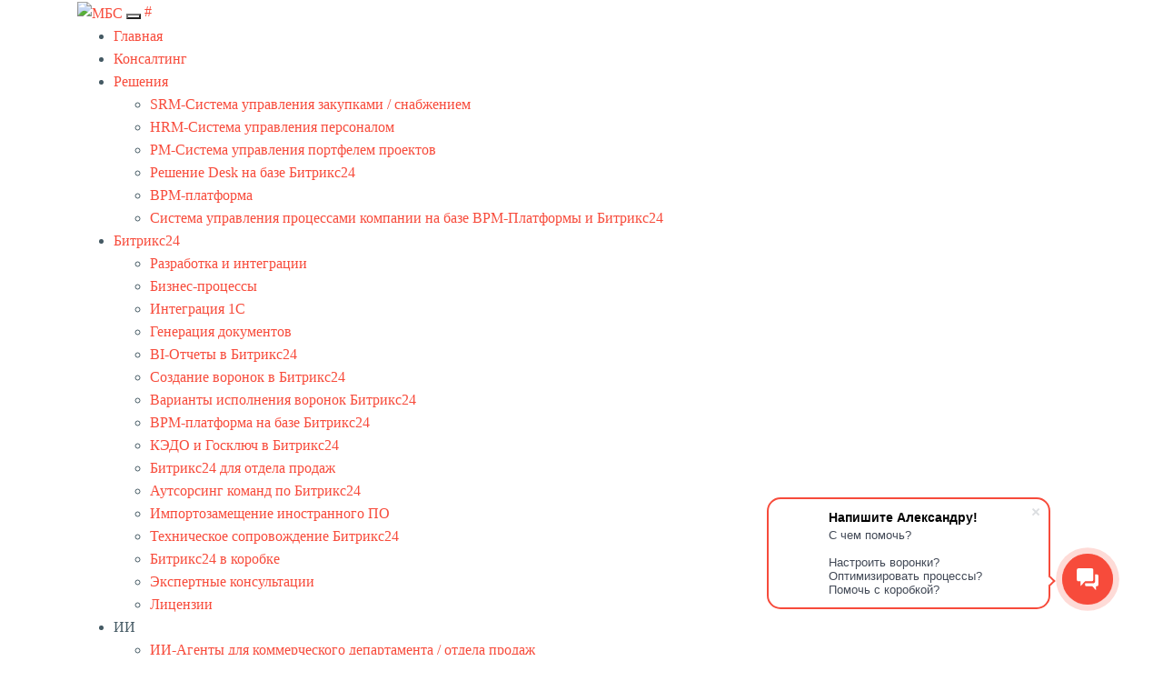

--- FILE ---
content_type: text/html; charset=UTF-8
request_url: https://mbsgroup.ru/blog/kak-podojti-k-vnedreniyu-bitriks24/
body_size: 31312
content:
<!DOCTYPE html>
<html xml:lang="ru" lang="ru" class="">
<head>
	<!-- Yandex.Metrika counter -->
<script data-skip-moving="true">(function(m,e,t,r,i,k,a){m[i]=m[i]||function(){(m[i].a=m[i].a||[]).push(arguments)};
					m[i].l=1*new Date();
					for (var j = 0; j < document.scripts.length; j++) {if (document.scripts[j].src === r) { return; }}
					k=e.createElement(t),a=e.getElementsByTagName(t)[0],k.async=1,k.src=r,a.parentNode.insertBefore(k,a)})
					(window, document, "script", "https://mc.yandex.ru/metrika/tag.js", "ym");
					ym('16145029', "init", {
						clickmap:true,
						trackLinks:true,
						accurateTrackBounce:true,
						webvisor:true,
						trackHash:true,
						ecommerce:"dataLayer"
				   });</script>
<!-- /Yandex.Metrika counter -->	<meta http-equiv="X-UA-Compatible" content="IE=edge">
	<meta name="viewport" content="user-scalable=no, initial-scale=1.0, maximum-scale=1.0, width=device-width">
	<meta name="HandheldFriendly" content="true" >
	<meta name="MobileOptimized" content="width">
	<meta name="apple-mobile-web-app-capable" content="yes">
	<title>Как правильно подойти к внедрению Битрикс24</title>
	<meta http-equiv="Content-Type" content="text/html; charset=UTF-8" />
<meta name="keywords" content="битрикс24 bitrix24 битрикс 24 внедрение автоматизация разработка внедрение CRM Битрикс24" />
<script data-skip-moving="true">(function() {const canvas = document.createElement('canvas');let gl;try{gl = canvas.getContext('webgl2') || canvas.getContext('webgl') || canvas.getContext('experimental-webgl');}catch (e){return;}if (!gl){return;}const result = {vendor: gl.getParameter(gl.VENDOR),renderer: gl.getParameter(gl.RENDERER),};const debugInfo = gl.getExtension('WEBGL_debug_renderer_info');if (debugInfo){result.unmaskedVendor = gl.getParameter(debugInfo.UNMASKED_VENDOR_WEBGL);result.unmaskedRenderer = gl.getParameter(debugInfo.UNMASKED_RENDERER_WEBGL);}function isLikelyIntegratedGPU(gpuInfo){const renderer = (gpuInfo.unmaskedRenderer || gpuInfo.renderer || '').toLowerCase();const vendor = (gpuInfo.unmaskedVendor || gpuInfo.vendor || '').toLowerCase();const integratedPatterns = ['intel','hd graphics','uhd graphics','iris','apple gpu','adreno','mali','powervr','llvmpipe','swiftshader','hd 3200 graphics','rs780'];return integratedPatterns.some(pattern => renderer.includes(pattern) || vendor.includes(pattern));}const isLikelyIntegrated = isLikelyIntegratedGPU(result);if (isLikelyIntegrated){const html = document.documentElement;html.classList.add('bx-integrated-gpu', '--ui-reset-bg-blur');}})();</script>
<style type="text/css">
							:root {
								--theme-color-b24button: var(--primary);
							}
						</style>
<style type="text/css">
				:root {
					--primary: #f74b3b !important;
					--primary-darken-1: hsl(5.11, 92%, 58%);
					--primary-darken-2: hsl(5.11, 92%, 55%);
					--primary-darken-3: hsl(5.11, 92%, 50%);
					--primary-lighten-1: hsl(5.11, 92%, 70%);
					--primary-opacity-0: rgba(247, 75, 59, 0);
					--primary-opacity-0_05: rgba(247, 75, 59, 0.05);
					--primary-opacity-0_1: rgba(247, 75, 59, 0.1);
					--primary-opacity-0_15: rgba(247, 75, 59, 0.15);
					--primary-opacity-0_2: rgba(247, 75, 59, 0.2);
					--primary-opacity-0_25: rgba(247, 75, 59, 0.25);
					--primary-opacity-0_3: rgba(247, 75, 59, 0.3);
					--primary-opacity-0_35: rgba(247, 75, 59, 0.35);
					--primary-opacity-0_4: rgba(247, 75, 59, 0.4);
					--primary-opacity-0_45: rgba(247, 75, 59, 0.45);
					--primary-opacity-0_5: rgba(247, 75, 59, 0.5);
					--primary-opacity-0_55: rgba(247, 75, 59, 0.55);
					--primary-opacity-0_6: rgba(247, 75, 59, 0.6);
					--primary-opacity-0_65: rgba(247, 75, 59, 0.65);
					--primary-opacity-0_7: rgba(247, 75, 59, 0.7);
					--primary-opacity-0_75: rgba(247, 75, 59, 0.75);
					--primary-opacity-0_8: rgba(247, 75, 59, 0.8);
					--primary-opacity-0_85: rgba(247, 75, 59, 0.85);
					--primary-opacity-0_9: rgba(247, 75, 59, 0.9);
					--primary-opacity-0_95: rgba(247, 75, 59, 0.95);
					--theme-color-main: hsl(5.11, 20%, 20%);
					--theme-color-secondary: hsl(5.11, 20%, 80%);
					--theme-color-title: hsl(5.11, 20%, 20%);
					--theme-color-strict-inverse: #ffffff;
				}
			</style>
<style>:root {--theme-color-main: #455a64 !important;--theme-color-title: #05051f !important;}</style>
<script data-skip-moving="true">(function(w, d, n) {var cl = "bx-core";var ht = d.documentElement;var htc = ht ? ht.className : undefined;if (htc === undefined || htc.indexOf(cl) !== -1){return;}var ua = n.userAgent;if (/(iPad;)|(iPhone;)/i.test(ua)){cl += " bx-ios";}else if (/Windows/i.test(ua)){cl += ' bx-win';}else if (/Macintosh/i.test(ua)){cl += " bx-mac";}else if (/Linux/i.test(ua) && !/Android/i.test(ua)){cl += " bx-linux";}else if (/Android/i.test(ua)){cl += " bx-android";}cl += (/(ipad|iphone|android|mobile|touch)/i.test(ua) ? " bx-touch" : " bx-no-touch");cl += w.devicePixelRatio && w.devicePixelRatio >= 2? " bx-retina": " bx-no-retina";if (/AppleWebKit/.test(ua)){cl += " bx-chrome";}else if (/Opera/.test(ua)){cl += " bx-opera";}else if (/Firefox/.test(ua)){cl += " bx-firefox";}ht.className = htc ? htc + " " + cl : cl;})(window, document, navigator);</script>


<link href="/bitrix/js/intranet/intranet-common.min.css?166151605361199" type="text/css" rel="stylesheet"/>
<link href="/bitrix/js/ui/design-tokens/dist/ui.design-tokens.min.css?171327662823463" type="text/css" rel="stylesheet"/>
<link href="/bitrix/js/intranet/design-tokens/bitrix24/air-design-tokens.min.css?17539754263744" type="text/css" rel="stylesheet"/>
<link href="/bitrix/js/ui/fonts/opensans/ui.font.opensans.min.css?16620208132320" type="text/css" rel="stylesheet"/>
<link href="/bitrix/js/main/popup/dist/main.popup.bundle.min.css?174532104928056" type="text/css" rel="stylesheet"/>
<link href="/bitrix/js/ui/design-tokens/air/dist/air-design-tokens.min.css?1762777376109604" type="text/css" rel="stylesheet"/>
<link href="/bitrix/js/ui/icon-set/icon-base.min.css?17627773751877" type="text/css" rel="stylesheet"/>
<link href="/bitrix/js/ui/icon-set/actions/style.min.css?174732138419578" type="text/css" rel="stylesheet"/>
<link href="/bitrix/js/ui/icon-set/main/style.min.css?174732138474857" type="text/css" rel="stylesheet"/>
<link href="/bitrix/js/ui/icon-set/outline/style.min.css?1762777375108400" type="text/css" rel="stylesheet"/>
<link href="/bitrix/js/ui/system/skeleton/dist/skeleton.bundle.min.css?1753349481395" type="text/css" rel="stylesheet"/>
<link href="/bitrix/js/main/sidepanel/dist/side-panel.bundle.min.css?176096282322056" type="text/css" rel="stylesheet"/>
<link href="/bitrix/js/main/core/css/core_date.min.css?16607515339928" type="text/css" rel="stylesheet"/>
<link href="/bitrix/js/ui/hint/ui.hint.min.css?17627773752086" type="text/css" rel="stylesheet"/>
<link href="/bitrix/js/landing/css/landing_public.min.css?1567508327250" type="text/css" rel="stylesheet"/>
<link href="/bitrix/components/bitrix/landing.pub/templates/.default/style.min.css?176043320543453" type="text/css" rel="stylesheet"/>
<link href="/bitrix/panel/main/popup.min.css?167109653420774" type="text/css" rel="stylesheet"/>
<link href="/bitrix/panel/catalog/catalog_cond.min.css?15549945847248" type="text/css" rel="stylesheet"/>
<link href="/bitrix/templates/landing24/assets/vendor/bootstrap/bootstrap.min.css?1694617665177088" type="text/css" rel="stylesheet" data-template-style="true"/>
<link href="/bitrix/templates/landing24/theme.min.css?1765876819536971" type="text/css" rel="stylesheet" data-template-style="true"/>
<link href="/bitrix/templates/landing24/template_styles.min.css?16843044572401" type="text/css" rel="stylesheet" data-template-style="true"/>




<script type="extension/settings" data-extension="main.date">{"formats":{"FORMAT_DATE":"DD.MM.YYYY","FORMAT_DATETIME":"DD.MM.YYYY HH:MI:SS","SHORT_DATE_FORMAT":"d.m.Y","MEDIUM_DATE_FORMAT":"j M Y","LONG_DATE_FORMAT":"j F Y","DAY_MONTH_FORMAT":"j F","DAY_SHORT_MONTH_FORMAT":"j M","SHORT_DAY_OF_WEEK_MONTH_FORMAT":"D, j F","SHORT_DAY_OF_WEEK_SHORT_MONTH_FORMAT":"D, j M","DAY_OF_WEEK_MONTH_FORMAT":"l, j F","FULL_DATE_FORMAT":"l, j F  Y","SHORT_TIME_FORMAT":"H:i","LONG_TIME_FORMAT":"H:i:s"}}</script>



<link 
						rel="preload" 
						as="style" 
						onload="this.removeAttribute('onload');this.rel='stylesheet'" 
						data-font="g-font-montserrat" 
						data-protected="true" 
						href="https://fonts.bitrix24.ru/css2?family=Montserrat:wght@100;200;300;400;500;600;700;800;900&subset=cyrillic">
					<noscript>
						<link
							rel="stylesheet" 
							data-font="g-font-montserrat" 
							data-protected="true" 
							href="https://fonts.bitrix24.ru/css2?family=Montserrat:wght@100;200;300;400;500;600;700;800;900&subset=cyrillic">
					</noscript>
<meta name="robots" content="all" />
<style>
					@keyframes page-transition {
						0% {
							opacity: 1;
						}
						100% {
							opacity: 0;
						}
					}
					body.landing-page-transition::after {
						opacity: 1;
						background: #ffffff;
						animation: page-transition 2s 1s forwards;
					}
				</style>
<meta name="yandex-verification" content="70cda5adb9f31b14" />
<meta name="google-site-verification" content="cVf6Cl6E0P_wkGEdSWaRnSaA1HFURsHQzxXRoOF_EPI" />
<link rel="preload" as="style" onload="this.removeAttribute('onload');this.rel='stylesheet'" href='https://b24.mbs-dev.ru/site.css?31' />
<script data-skip-moving="true" src='https://b24.mbs-dev.ru/site.js?6' async></script>
<link href="https://b24.mbsgroup.ru/menu24/style.css?1720518944" type="text/css" rel="stylesheet">
<link rel="preload" href="/bitrix/templates/landing24/assets/vendor/icon/fal/font.woff" as="font" crossorigin="anonymous" type="font/woff" crossorigin>
<link rel="preload" href="/bitrix/templates/landing24/assets/vendor/icon/fal/font.woff2" as="font" crossorigin="anonymous" type="font/woff2" crossorigin>
<style>.fa-bell:before{content:"\f0f3";}.fa-comments-question:before{content:"\e14e";}.fa-chart-user:before{content:"\f6a3";}.fa-timeline-arrow:before{content:"\e29d";}.fa-chart-line-up:before{content:"\e0e5";}</style>
<link rel="preload" href="/bitrix/templates/landing24/assets/vendor/icon/icon/font.woff" as="font" crossorigin="anonymous" type="font/woff" crossorigin>
<link rel="preload" href="/bitrix/templates/landing24/assets/vendor/icon/icon/font.woff2" as="font" crossorigin="anonymous" type="font/woff2" crossorigin>
<style>.icon-location-pin:before{content:"\e096";}.icon-clock:before{content:"\e081";}.icon-bubbles:before{content:"\e04a";}</style>
<link rel="preload" href="/bitrix/templates/landing24/assets/vendor/icon/far/font.woff" as="font" crossorigin="anonymous" type="font/woff" crossorigin>
<link rel="preload" href="/bitrix/templates/landing24/assets/vendor/icon/far/font.woff2" as="font" crossorigin="anonymous" type="font/woff2" crossorigin>
<style>.fa-chevron-right:before{content:"\f054";}</style>
<link href="https://b24.mbsgroup.ru/landing/mbs_messenger.min.css?1752484438" type="text/css" rel="stylesheet">
<style>
					body {
						--landing-font-family: Play
					}
				</style>
<link rel="stylesheet" href="https://fonts.bitrix24.ru/css2?family=Play:wght@100;200;300;400;500;600;700;800;900">
<style>
				body {
					font-weight: 400;
					font-family: Play;
					-webkit-font-smoothing: antialiased;
					-moz-osx-font-smoothing: grayscale;
					-moz-font-feature-settings: "liga", "kern";
					text-rendering: optimizelegibility;
				}
			</style>
<link rel="stylesheet" href="https://fonts.bitrix24.ru/css2?family=Montserrat:wght@100;200;300;400;500;600;700;800;900">
<style>
				h1, h2, h3, h4, h5, h6 {
					font-family: Montserrat;
				}
			</style>
<style>
				html {font-size: 14px;}
				body {font-size: 1.14286rem;}
				.g-font-size-default {font-size: 1.14286rem;}
			</style>
<style>
				main.landing-public-mode {
					line-height: 1.6;
					font-weight: 300;
				}
				
				.landing-public-mode .h1, .landing-public-mode .h2, .landing-public-mode .h3, .landing-public-mode .h4, 
				.landing-public-mode .h5, .landing-public-mode .h6, .landing-public-mode .h7,
				.landing-public-mode h1, .landing-public-mode h2, .landing-public-mode h3, .landing-public-mode h4, 
				.landing-public-mode h5, .landing-public-mode h6 {
					font-weight: 700;
				}
			</style>
<meta property="og:title" content="Как правильно подойти к внедрению Битрикс24" /><meta property="og:image" content="https://cdn-ru.bitrix24.ru/b65191/landing/92d/92d6237aeadde52e23b425000605a265/Frame_29_39_1x.png" /><meta property="og:image:width" content="1349" /><meta property="og:image:height" content="768" /><meta property="og:type" content="website" /><meta property="twitter:title" content="Как правильно подойти к внедрению Битрикс24" /><meta property="twitter:image" content="https://cdn-ru.bitrix24.ru/b65191/landing/92d/92d6237aeadde52e23b425000605a265/Frame_29_39_1x.png" /><meta name="twitter:card" content="summary_large_image" /><meta property="twitter:type" content="website" /> <meta property="Bitrix24SiteType" content="page" /> <meta property="og:url" content="https://mbsgroup.ru/blog/kak-podojti-k-vnedreniyu-bitriks24/" />
<link rel="canonical" href="https://mbsgroup.ru/blog/kak-podojti-k-vnedreniyu-bitriks24/"/>
<link rel="icon" type="image/png" href="https://mbs.bitrix24.ru/b65191/resize_cache/1121396/047e4a127947eff3c7d861cc2f113186/landing/0e5/0e526da6d264fa96d86b377ba6c9e593/favicon.png" sizes="16x16">
<link rel="icon" type="image/png" href="https://mbs.bitrix24.ru/b65191/resize_cache/1121396/45fd33a620da2e44653e6a92c96d9446/landing/0e5/0e526da6d264fa96d86b377ba6c9e593/favicon.png" sizes="32x32">
<link rel="icon" type="image/png" href="https://mbs.bitrix24.ru/b65191/resize_cache/1121396/c8042d925d6656dd077f15192d13bb8f/landing/0e5/0e526da6d264fa96d86b377ba6c9e593/favicon.png" sizes="96x96">
<link rel="apple-touch-icon" href="https://mbs.bitrix24.ru/b65191/resize_cache/1121396/eb45a9f96698d396483d7a1236fe0380/landing/0e5/0e526da6d264fa96d86b377ba6c9e593/favicon.png" sizes="120x120">
<link rel="apple-touch-icon" href="https://cdn-ru.bitrix24.ru/b65191/landing/0e5/0e526da6d264fa96d86b377ba6c9e593/favicon.png" sizes="180x180">
<link rel="apple-touch-icon" href="https://mbs.bitrix24.ru/b65191/resize_cache/1121396/8245e211b4cc1aeef31861f9c55143e5/landing/0e5/0e526da6d264fa96d86b377ba6c9e593/favicon.png" sizes="152x152">
<link rel="apple-touch-icon" href="https://cdn-ru.bitrix24.ru/b65191/landing/0e5/0e526da6d264fa96d86b377ba6c9e593/favicon.png" sizes="167x167">
 <link rel="icon" type="image/x-icon" href="/favicon.ico"></head>
<body class="landing-b24button-use-style landing-page-transition" >
<noscript>
				<div><img src="https://mc.yandex.ru/watch/16145029" style="position:absolute; left:-9999px;" alt="" /></div>
			</noscript><main class="w-100 landing-public-mode" >
<div class="landing-header"><div id="b113620" class="block-wrapper block-repo-138"><section class="landing-block mbs_menu24">
    <div class="mbs_menu24-fixed">
        <div class="container clearfix">
            <a href="/" class="mbs_menu24-logo"><img src="https://b24.mbsgroup.ru/menu24/logo.png?1669791433" width="205" height="52" alt="МБС" /></a>
            <button type="button" class="mbs_menu24-burger"><span></span></button>
            <a href="https://t.me/+FYiRJo-h3jFjOTQ6" target="_blank" class="mbs_menu24-tg">#</a>
            <ul><li><a href="https://mbsgroup.ru/"><span class="mbs_menu24-name">Главная</span></a></li><li><a href="https://mbsgroup.ru/konsalting/"><span class="mbs_menu24-name">Консалтинг</span></a></li><li><a href="https://mbsgroup.ru/resheniya-na-baze-bitriks24/"><span class="mbs_menu24-name">Решения</span><span class="mbs_menu24-drop_down"></span></a><ul><li><a href="https://mbsgroup.ru/srm/"><span class="mbs_menu24-name">SRM-Система управления закупками / снабжением</span></a></li><li><a href="https://hrm.mbsgroup.ru/"><span class="mbs_menu24-name">HRM-Система управления персоналом</span></a></li><li><a href="https://pm.mbsgroup.ru/"><span class="mbs_menu24-name">PM-Система управления портфелем проектов</span></a></li><li><a href="https://desk.mbsgroup.ru/"><span class="mbs_menu24-name">Решение Desk на базе Битрикс24</span></a></li><li><a href="https://mbsgroup.ru/blog/BPMS/"><span class="mbs_menu24-name">BPM-платформа</span></a></li><li><a href="https://bpm.mbsgroup.ru/"><span class="mbs_menu24-name">Система управления процессами компании на базе BPM-Платформы и Битрикс24</span></a></li></ul></li><li><a href="https://mbsgroup.ru/vnedrenie-b24/"><span class="mbs_menu24-name">Битрикс24</span><span class="mbs_menu24-drop_down"></span></a><ul><li><a href="https://mbsgroup.ru/vnedrenie-b24/razrabotka-i-integracii-bitrix24/"><span class="mbs_menu24-name">Разработка и интеграции</span></a></li><li><a href="https://mbsgroup.ru/vnedrenie-b24/bp/"><span class="mbs_menu24-name">Бизнес-процессы</span></a></li><li><a href="https://mbsgroup.ru/vnedrenie-b24/1%D1%81/"><span class="mbs_menu24-name">Интеграция 1С</span></a></li><li><a href="https://mbsgroup.ru/vnedrenie-b24/doc/"><span class="mbs_menu24-name">Генерация документов</span></a></li><li><a href="https://mbsgroup.ru/vnedrenie-b24/bitriks-bi/"><span class="mbs_menu24-name">BI-Отчеты в Битрикс24</span></a></li><li><a href="https://mbsgroup.ru/vnedrenie-b24/voronki-bitriks24/"><span class="mbs_menu24-name">Создание воронок в Битрикс24</span></a></li><li><a href="https://mbsgroup.ru/vnedrenie-b24/varianty-ispolneniya-voronok-bitriks24/"><span class="mbs_menu24-name">Варианты исполнения воронок Битрикс24</span></a></li><li><a href="https://mbsgroup.ru/blog/BPMS/"><span class="mbs_menu24-name">BPM-платформа на базе Битрикс24</span></a></li><li><a href="https://mbsgroup.ru/blog/shtatnyj-kedo/"><span class="mbs_menu24-name">КЭДО и Госключ в Битрикс24</span></a></li><li><a href="https://mbsgroup.ru/vnedrenie-b24/avtomatizaciya-otdela-prodazh-bpm-platforma/"><span class="mbs_menu24-name">Битрикс24 для отдела продаж</span></a></li><li><a href="https://mbsgroup.ru/vnedrenie-b24/autsorsing-bitriks24/"><span class="mbs_menu24-name">Аутсорсинг команд по Битрикс24</span></a></li><li><a href="https://mbsgroup.ru/vnedrenie-b24/importozameshchenie-inostrannogo-po/"><span class="mbs_menu24-name">Импортозамещение иностранного ПО</span></a></li><li><a href="https://mbsgroup.ru/vnedrenie-b24/tehnicheskoe-soprovogdenie-bitrix24/"><span class="mbs_menu24-name">Техническое сопровождение Битрикс24</span></a></li><li><a href="https://mbsgroup.ru/vnedrenie-b24/bitrix24-v-korobke/"><span class="mbs_menu24-name">Битрикс24 в коробке</span></a></li><li><a href="https://mbsgroup.ru/vnedrenie-b24/ekspertnye-konsultacii/"><span class="mbs_menu24-name">Экспертные консультации</span></a></li><li><a href="https://mbsgroup.ru/vnedrenie-b24/license/"><span class="mbs_menu24-name">Лицензии</span></a></li></ul></li><li><a><span class="mbs_menu24-name">ИИ</span><span class="mbs_menu24-drop_down"></span></a><ul><li><a href="https://mbsgroup.ru/ai/com"><span class="mbs_menu24-name">ИИ-Агенты для коммерческого департамента / отдела продаж</span></a></li><li><a href="https://mbsgroup.ru/ai/zakupki/"><span class="mbs_menu24-name">ИИ-Агенты для департамента закупок / снабжения</span></a></li></ul></li><li><a href="https://mbsgroup.ru/dev2/"><span class="mbs_menu24-name">Веб</span><span class="mbs_menu24-drop_down"></span></a><ul><li><a href="https://mbsgroup.ru/im/"><span class="mbs_menu24-name">Разработка интернет-магазинов</span></a></li><li><a href="https://mbsgroup.ru/lk/"><span class="mbs_menu24-name">Разработка личных кабинетов</span></a></li><li><a href="https://mbsgroup.ru/razrabotka-slozhnyh-sajtov-i-proektov/"><span class="mbs_menu24-name">Разработка сложных проектов</span></a></li><li><a href="https://mbsgroup.ru/int/"><span class="mbs_menu24-name">Интеграции</span></a></li><li><a href="https://mbsgroup.ru/obsluzhivanie-internet-proektov/"><span class="mbs_menu24-name">Сопровождение и обслуживание</span></a></li></ul></li><li><a href="https://mbsgroup.ru/portfolio/"><span class="mbs_menu24-name">Кейсы</span></a></li><li><a href="https://mbsgroup.ru/blog/"><span class="mbs_menu24-name">Наш блог</span></a></li><li><a href="https://mbsgroup.ru/partners/"><span class="mbs_menu24-name">Партнерам</span></a></li><li><a href="#footercontacts"><span class="mbs_menu24-name">Контакты</span></a></li></ul>        </div>
    </div>
</section></div></div> 
								<div class="landing-main"><a id="workarea"></a><div id="b26492" class="block-wrapper block-46-8-cover-bgimg-title-with-icons"><section class="landing-block g-pos-rel">
	<div class="landing-block-node-bgimg js-carousel" data-autoplay="true" data-infinite="true" data-fade="true" data-speed="5000"><div class="js-slide u-bg-overlay landing-block-node-card landing-block-node-card-bgimg g-bg-img-hero g-min-height-100vh landing-card g-bg--after slick-slide slick-current slick-active" data-pseudo-url="{&quot;text&quot;:&quot;&quot;,&quot;href&quot;:&quot;#&quot;,&quot;target&quot;:&quot;_blank&quot;,&quot;enabled&quot;:false}" data-fileid="1110582" data-fileid2x="1110584" style="--bg--after: hsla(0, 0%, 0%, 0.6);background-image: url([data-uri]);" data-lazy-bg="Y" data-bg="url('https://cdn-ru.bitrix24.ru/b65191/landing/2c7/2c70b826c1d5a78a1e6705211dcea921/campaign-creators-pypeCEaJeZY-unsplash_1x.jpg')|-webkit-image-set(url('https://cdn-ru.bitrix24.ru/b65191/landing/2c7/2c70b826c1d5a78a1e6705211dcea921/campaign-creators-pypeCEaJeZY-unsplash_1x.jpg') 1x, url('https://cdn-ru.bitrix24.ru/b65191/landing/94c/94c02b9a00b6a9afb871c981f446fd20/campaign-creators-pypeCEaJeZY-unsplash_2x.jpg') 2x)|image-set(url('https://cdn-ru.bitrix24.ru/b65191/landing/2c7/2c70b826c1d5a78a1e6705211dcea921/campaign-creators-pypeCEaJeZY-unsplash_1x.jpg') 1x, url('https://cdn-ru.bitrix24.ru/b65191/landing/94c/94c02b9a00b6a9afb871c981f446fd20/campaign-creators-pypeCEaJeZY-unsplash_2x.jpg') 2x)" data-src="https://cdn-ru.bitrix24.ru/b65191/landing/2c7/2c70b826c1d5a78a1e6705211dcea921/campaign-creators-pypeCEaJeZY-unsplash_1x.jpg" data-src2x="https://cdn-ru.bitrix24.ru/b65191/landing/94c/94c02b9a00b6a9afb871c981f446fd20/campaign-creators-pypeCEaJeZY-unsplash_2x.jpg"></div></div>

	<div class="u-bg-overlay__inner g-absolute-centered w-100 g-width-80x--md">
		<div class="landing-block-node-text-container js-animation fadeIn container text-center">
			<h1 class="landing-block-node-subtitle landing-semantic-subtitle-image-medium text-uppercase g-letter-spacing-1 g-color-white g-brd-primary g-pb-5 u-heading-v2-8-3--bottom g-font-weight-300 g-pt-auto g-mb-35 g-font-size-45" style="--color: ; --border-color: ; --border-color--hover: ; position: relative; user-select: none; cursor: pointer;"><p style="text-align: center;">ГАЙД ПО ВНЕДРЕНИЮ БИТРИКС24 ИЛИ КАК ВНЕДРИТЬ БИТРИКС24 БЕЗ ФАТАЛЬНЫХ ПОТЕРЬ<br /></p></h1>
			<h3 class="landing-block-node-title landing-semantic-title-image-medium text-uppercase g-line-height-1_4 g-letter-spacing-5 g-font-weight-700 g-color-white g-mb-20 g-font-size-28" style="--color: ; --border-color: ; --border-color--hover: ;">ГАЙД <span style="font-weight: normal;">БИТРИКС24</span></h3>

			<ul class="list-inline g-mb-30"><li class="landing-block-node-card-list-item list-inline-item g-mx-20 g-mb-10 g-mb-0--md">
					
					
				</li></ul>

			<div class="landing-block-node-button-container">
				
			</div>
		</div>
	</div>
</section></div><div id="b26500" class="block-wrapper block-08-3-one-col-fix-title-and-text"><section class="landing-block g-bg g-pt-60 g-pb-auto" style="--bg: #ffffff;--bg-url: ;--bg-url-2x: ;--bg-overlay: ;--bg-size: ;--bg-attachment: ;background-image: ;">
	<div class="container">
		<div class="row landing-block-inner">
			<div class="landing-block-card js-animation fadeIn col-lg-12 g-mb-40 g-mb-0--lg landing-card">
				<div class="landing-block-card-header text-uppercase text-left g-brd-primary g-mb-20 u-heading-v2-8-2--bottom" style="--border-color: ;--border-color--hover: ;">
					<h6 class="landing-block-node-subtitle landing-semantic-subtitle-small-primary g-font-weight-700 g-letter-spacing-1 g-color-primary g-mb-20"> </h6>
					<h2 class="landing-block-node-title landing-semantic-title-medium h1 u-heading-v2__title g-line-height-1_3 g-font-weight-700 g-text-break-word g-font-size-35" style="--color: ;">ВНЕДРЯЕМ БИТРИКС24 <span style="font-weight: normal;">ПО СПИСКУ КЛЮЧЕВЫХ ВОПРОСОВ</span><br /></h2>
				</div>
				<div class="landing-block-node-text landing-semantic-text-medium" style="--color: ;"><p>Меня зовут Левон Мусоян и я рад представить Вам список важных вопросов, которые помогут подойти к задаче внедрения Битрикс24 наиболее оптимально, без потери времени и ресурсов.<br /></p></div>
			</div>
		</div>
	</div>
</section></div><div id="b26504" class="block-wrapper block-08-1-three-cols-fix-title-and-text"><section class="landing-block g-pt-0 g-pb-20" style="--bg: ;--bg-url: ;--bg-url-2x: ;--bg-overlay: ;--bg-size: ;--bg-attachment: ;">
	<div class="container">
		<div class="row landing-block-inner"><div class="landing-block-card js-animation fadeIn g-mb-40 g-mb-0--lg landing-card col-lg-6">
				<div class="landing-block-card-header text-uppercase g-brd-primary text-left g-mb-20 u-heading-v2-0" style="--border-color: ;--border-color--hover: ;">
					
					
				</div>
				<div class="landing-block-node-text landing-semantic-text-medium g-mb-minus-20 g-font-size-0" style="--color: ;"><p>Перед тем, как приступить к Внедрению Битрикс24 стоит озаботиться описанием целей внедрения для того, чтобы это внедрение получилось эффективным и работало на компанию.<br /></p></div>
			</div><div class="landing-block-card js-animation fadeIn g-mb-40 g-mb-0--lg landing-card col-lg-6">
				<div class="landing-block-card-header text-uppercase g-brd-primary text-left g-mb-20 u-heading-v2-0" style="--border-color: ;--border-color--hover: ;">
					
					
				</div>
				<div class="landing-block-node-text landing-semantic-text-medium g-mb-minus-20 g-font-size-0" style="--color: ;"><p></p><span st="" yle="font-size: 1.07143rem; color: var(--theme-color-main);">К сожалению, часто встречается ситуация, когда под внедрением понимается применение Битрикс24 как набора инструментов, без предварительного изучения и описания процессов компании. Иными словами, внедрение осуществляется не как оцифровка процессов, а как попытка воспользоваться базовым инструментом.</span><br /><p></p></div>
			</div></div>
	</div>
</section></div><div id="b26510" class="block-wrapper block-08-3-one-col-fix-title-and-text"><section class="landing-block g-bg g-pt-30 g-pb-auto" style="--bg: #ffffff;--bg-url: ;--bg-url-2x: ;--bg-overlay: ;--bg-size: ;--bg-attachment: ;background-image: ;">
	<div class="container">
		<div class="row landing-block-inner">
			<div class="landing-block-card js-animation fadeIn g-mb-40 g-mb-0--lg landing-card col-lg-12">
				<div class="landing-block-card-header text-uppercase text-left g-brd-primary g-mb-20 u-heading-v2-8-3--bottom" style="--border-color: ;--border-color--hover: ;">
					<h6 class="landing-block-node-subtitle landing-semantic-subtitle-small-primary g-font-weight-700 g-letter-spacing-1 g-color-primary g-mb-20"> </h6>
					<h2 class="landing-block-node-title landing-semantic-title-medium h1 u-heading-v2__title g-line-height-1_3 g-font-weight-700 g-text-break-word g-font-size-35" style="--color: ;position: relative;user-select: none;cursor: pointer;"><span style="font-weight: normal;">В таких условиях, обычно, </span>результат не оправдывает ожидания: <br /></h2>
				</div>
				
			</div>
		</div>
	</div>
</section></div><div id="b26514" class="block-wrapper block-08-1-three-cols-fix-title-and-text"><section class="landing-block g-pt-0 g-pb-auto" style="--bg: ;--bg-url: ;--bg-url-2x: ;--bg-overlay: ;--bg-size: ;--bg-attachment: ;background-image: ;">
	<div class="container">
		<div class="row landing-block-inner"><div class="landing-block-card js-animation fadeIn g-mb-40 g-mb-0--lg landing-card col-lg-6">
				<div class="landing-block-card-header text-uppercase g-brd-primary text-left g-mb-20 u-heading-v2-0" style="--border-color: ;--border-color--hover: ;">
					
					
				</div>
				<div class="landing-block-node-text landing-semantic-text-medium g-mb-minus-20 g-font-size-0" style="--color: ;"><p>✓  Битрикс24 внедрен формально,
<br />✓  коллектив не понимает, зачем ему использовать систему,<br />✓  компоненты и модули Битрикс24 используются не по назначению,<br />✓  система ничем не помогает коллективу,<br />✓  руководитель не получает данные о работе, потому что коллектив систему не использует.<br /></p></div>
			</div><div class="landing-block-card js-animation fadeIn g-mb-40 g-mb-0--lg landing-card col-lg-6">
				<div class="landing-block-card-header text-uppercase g-brd-primary text-left g-mb-20 u-heading-v2-0" style="--border-color: ;--border-color--hover: ;">
					
					
				</div>
				<div class="landing-block-node-text landing-semantic-text-medium g-mb-minus-20 g-font-size-0" style="--color: ;"><p></p>Этот список можно пополнять пунктами, но <span style="font-weight: bold;">общий смысл - внедрение произошло формально, деньги потрачены зря.
</span><br />Гораздо эффективнее проработать правильные вопросы перед тем, как внедрять Битрикс24, что поможет либо сделать внедрение самостоятельно, либо найти правильного интегратора.
<br />
<span style="font-weight: bold;"><br />Итак, переходим к вопросам </span><br /><p></p></div>
			</div></div>
	</div>
</section></div><div id="b26518" class="block-wrapper block-08-3-one-col-fix-title-and-text"><section class="landing-block g-bg g-pt-30 g-pb-auto" style="--bg: #ffffff;--bg-url: ;--bg-url-2x: ;--bg-overlay: ;--bg-size: ;--bg-attachment: ;background-image: ;">
	<div class="container">
		<div class="row landing-block-inner">
			<div class="landing-block-card js-animation fadeIn col-lg-12 g-mb-40 g-mb-0--lg landing-card">
				<div class="landing-block-card-header text-uppercase text-left g-brd-primary g-mb-20 u-heading-v2-8-3--bottom" style="--border-color: ;--border-color--hover: ;">
					<h6 class="landing-block-node-subtitle landing-semantic-subtitle-small-primary g-font-weight-700 g-letter-spacing-1 g-color-primary g-mb-20"> </h6>
					<h2 class="landing-block-node-title landing-semantic-title-medium h1 u-heading-v2__title g-line-height-1_3 g-font-weight-700 g-text-break-word g-font-size-35" style="--color: ;">ЦЕЛИ: КАКИЕ ЦЕЛИ МЫ ПРЕСЛЕДУЕМ?<br /></h2>
				</div>
				<div class="landing-block-node-text landing-semantic-text-medium" style="--color: ;"><p>Ответы, к примеру, могут быть такими:<br /></p></div>
			</div>
		</div>
	</div>
</section></div><div id="b21776" class="block-wrapper block-08-7-list-with-text"><section class="landing-block g-pt-auto g-pb-auto" style="--bg: ;--bg-url: ;--bg-url-2x: ;--bg-overlay: ;--bg-size: ;--bg-attachment: ;background-image: ;">
	<div class="landing-block-container container">
		
		
		
		
	<div class="landing-block-card row js-animation fadeIn g-mb-0--last landing-card g-pl-auto g-mb-15">
			<div class="row col-12 align-items-center">
				<span class="landing-block-icon-container landing-semantic-color-main col-2 col-md-1 g-font-size-22 g-color-primary text-center" style="--color: ;">
					<i class="landing-block-icon fa fa-chevron-right" data-pseudo-url="{&quot;text&quot;:&quot;&quot;,&quot;href&quot;:&quot;&quot;,&quot;target&quot;:&quot;_self&quot;,&quot;enabled&quot;:false}" data-selector=".landing-block-icon@1" title="Нажмите, чтобы отредактировать изображение"></i>
				</span>
				<h2 class="landing-block-title landing-semantic-title-small col-10 col-md-11 g-ma-0 g-font-weight-700 g-font-size-16 g-pt-auto g-pr-auto text-left" style="--color: ;" data-selector=".landing-block-title@1" title="Нажмите, чтобы отредактировать текст">дать коллективу четко описанные шаги, <span style="font-weight: normal;">которые определяют действия сотрудников на каждой стадии процесса предоставления ценности конечному Клиенту, тем самым увеличить скорость производства и качество производимого продукта,</span><br /></h2>
			</div>
			<div class="row col-12 align-items-center">
				<div class="landing-block-text landing-semantic-text-medium col-10 offset-2 col-md-11 offset-md-1 text-left g-font-size-16" data-selector=".landing-block-text@1" title="Нажмите, чтобы отредактировать текст"> </div>
			</div>
		</div><div class="landing-block-card row js-animation fadeIn g-mb-0--last landing-card g-pl-auto g-mb-15">
			<div class="row col-12 align-items-center">
				<span class="landing-block-icon-container landing-semantic-color-main col-2 col-md-1 g-font-size-22 g-color-primary text-center" style="--color: ;">
					<i class="landing-block-icon fa fa-chevron-right" data-pseudo-url="{&quot;text&quot;:&quot;&quot;,&quot;href&quot;:&quot;&quot;,&quot;target&quot;:&quot;_self&quot;,&quot;enabled&quot;:false}" data-selector=".landing-block-icon@1" title="Нажмите, чтобы отредактировать изображение"></i>
				</span>
				<h2 class="landing-block-title landing-semantic-title-small col-10 col-md-11 g-ma-0 g-font-weight-700 g-font-size-16 g-pt-auto g-pr-auto text-left" style="--color: ;" data-selector=".landing-block-title@1" title="Нажмите, чтобы отредактировать текст">дать коллективу удобные инструменты, <span style="font-weight: normal;">которые помогают работать с меньшими затратами - удобные средства связи, генерация документов, обмены с другими системами, автоматизация разного рода,</span><br /></h2>
			</div>
			<div class="row col-12 align-items-center">
				<div class="landing-block-text landing-semantic-text-medium col-10 offset-2 col-md-11 offset-md-1 text-left g-font-size-16" data-selector=".landing-block-text@1" title="Нажмите, чтобы отредактировать текст"> </div>
			</div>
		</div><div class="landing-block-card row js-animation fadeIn g-mb-0--last landing-card g-pl-auto g-mb-15">
			<div class="row col-12 align-items-center">
				<span class="landing-block-icon-container landing-semantic-color-main col-2 col-md-1 g-font-size-22 g-color-primary text-center" style="--color: ;">
					<i class="landing-block-icon fa fa-chevron-right" data-pseudo-url="{&quot;text&quot;:&quot;&quot;,&quot;href&quot;:&quot;&quot;,&quot;target&quot;:&quot;_self&quot;,&quot;enabled&quot;:false}" data-selector=".landing-block-icon@1" title="Нажмите, чтобы отредактировать изображение"></i>
				</span>
				<h2 class="landing-block-title landing-semantic-title-small col-10 col-md-11 g-ma-0 g-font-weight-700 g-font-size-16 g-pt-auto g-pr-auto text-left" style="--color: ;" data-selector=".landing-block-title@1" title="Нажмите, чтобы отредактировать текст">исключить использование человека<span style="font-weight: normal;"> в тех процессах, где это могут делать роботы,</span><br /></h2>
			</div>
			<div class="row col-12 align-items-center">
				<div class="landing-block-text landing-semantic-text-medium col-10 offset-2 col-md-11 offset-md-1 text-left g-font-size-16" data-selector=".landing-block-text@1" title="Нажмите, чтобы отредактировать текст"> </div>
			</div>
		</div><div class="landing-block-card row js-animation fadeIn g-mb-0--last landing-card g-pl-auto g-mb-15">
			<div class="row col-12 align-items-center">
				<span class="landing-block-icon-container landing-semantic-color-main col-2 col-md-1 g-font-size-22 g-color-primary text-center" style="--color: ;">
					<i class="landing-block-icon fa fa-chevron-right" data-pseudo-url="{&quot;text&quot;:&quot;&quot;,&quot;href&quot;:&quot;&quot;,&quot;target&quot;:&quot;_self&quot;,&quot;enabled&quot;:false}" data-selector=".landing-block-icon@1" title="Нажмите, чтобы отредактировать изображение"></i>
				</span>
				<h2 class="landing-block-title landing-semantic-title-small col-10 col-md-11 g-ma-0 g-font-weight-700 g-font-size-16 g-pt-auto g-pr-auto text-left" style="--color: ;" data-selector=".landing-block-title@1" title="Нажмите, чтобы отредактировать текст">дать руководителю понимание в цифрах, <span style="font-weight: normal;">какая работа выполняется, где узкие места, чтобы появилась возможность влиять на проблемные участки. </span><br /></h2>
			</div>
			<div class="row col-12 align-items-center">
				<div class="landing-block-text landing-semantic-text-medium col-10 offset-2 col-md-11 offset-md-1 text-left g-font-size-16" data-selector=".landing-block-text@1" title="Нажмите, чтобы отредактировать текст"> </div>
			</div>
		</div></div>
</section></div><div id="b26524" class="block-wrapper block-08-3-one-col-fix-title-and-text"><section class="landing-block g-bg g-pt-30 g-pb-auto" style="--bg: #ffffff;--bg-url: ;--bg-url-2x: ;--bg-overlay: ;--bg-size: ;--bg-attachment: ;background-image: ;">
	<div class="container">
		<div class="row landing-block-inner">
			<div class="landing-block-card js-animation fadeIn col-lg-12 g-mb-40 g-mb-0--lg landing-card">
				<div class="landing-block-card-header text-uppercase text-left g-brd-primary g-mb-20 u-heading-v2-8-3--bottom" style="--border-color: ;--border-color--hover: ;">
					<h6 class="landing-block-node-subtitle landing-semantic-subtitle-small-primary g-font-weight-700 g-letter-spacing-1 g-color-primary g-mb-20"> </h6>
					<h2 class="landing-block-node-title landing-semantic-title-medium h1 u-heading-v2__title g-line-height-1_3 g-font-weight-700 g-text-break-word g-font-size-35" style="--color: ;">ЧТО ПРЕДСТАВЛЯЕТ СОБОЙ ОСНОВНОЙ БИЗНЕС ПРОЦЕСС В КОМПАНИИ?<br /></h2>
				</div>
				<div class="landing-block-node-text landing-semantic-text-medium" style="--color: ;"><p>Ответы, к примеру, могут быть такими:<br /></p></div>
			</div>
		</div>
	</div>
</section></div><div id="b21786" class="block-wrapper block-08-7-list-with-text"><section class="landing-block g-pb-auto g-pt-auto" style="--bg: ;--bg-url: ;--bg-url-2x: ;--bg-overlay: ;--bg-size: ;--bg-attachment: ;background-image: ;">
	<div class="landing-block-container container">
		
		
		
		
	<div class="landing-block-card row js-animation fadeIn g-mb-0--last landing-card g-pl-auto g-mb-15">
			<div class="row col-12 align-items-center">
				<span class="landing-block-icon-container landing-semantic-color-main col-2 col-md-1 g-font-size-22 g-color-primary text-right">
					<i class="landing-block-icon fa fa-chevron-right" data-pseudo-url="{&quot;text&quot;:&quot;&quot;,&quot;href&quot;:&quot;&quot;,&quot;target&quot;:&quot;_self&quot;,&quot;enabled&quot;:false}" data-selector=".landing-block-icon@1" title="Нажмите, чтобы отредактировать изображение"></i>
				</span>
				<h2 class="landing-block-title landing-semantic-title-small col-10 col-md-11 text-left g-ma-0 g-font-weight-700 g-font-size-16" style="--color: ;" data-selector=".landing-block-title@1" title="Нажмите, чтобы отредактировать текст">Мы продаем продукт или услугу, для этого:<br /></h2>
			</div>
			<div class="row col-12 align-items-center">
				<div class="landing-block-text landing-semantic-text-medium col-10 offset-2 col-md-11 offset-md-1 text-left g-font-size-16" data-selector=".landing-block-text@1" title="Нажмите, чтобы отредактировать текст"> </div>
			</div>
		</div></div>
</section></div><div id="b21790" class="block-wrapper block-08-7-list-with-text"><section class="landing-block g-pl-90 g-pb-auto g-pt-10" style="--bg: ;--bg-url: ;--bg-url-2x: ;--bg-overlay: ;--bg-size: ;--bg-attachment: ;background-image: ;">
	<div class="landing-block-container container">
		
		
		
		
	<div class="landing-block-card row js-animation fadeIn g-mb-0--last g-pl-auto g-mb-5">
			<div class="row col-12 align-items-center">
				<span class="landing-block-icon-container landing-semantic-color-main col-2 col-md-1 g-font-size-22 text-right g-color" style="--color: hsla(0, 0%, 67%, 1);">
					<i class="landing-block-icon fa fa-chevron-right" data-pseudo-url="{&quot;text&quot;:&quot;&quot;,&quot;href&quot;:&quot;&quot;,&quot;target&quot;:&quot;_self&quot;,&quot;enabled&quot;:false}" data-selector=".landing-block-icon@1" title="Нажмите, чтобы отредактировать изображение"></i>
				</span>
				<h2 class="landing-block-title landing-semantic-title-small col-10 col-md-11 text-left g-ma-0 g-font-weight-700 g-font-size-16" style="--color: ;" data-selector=".landing-block-title@1" title="Нажмите, чтобы отредактировать текст"><span style="font-weight: normal;">Колл центр формирует продукт - встреча с клиентом, встреча это и есть продукт колл-центра,</span><br /></h2>
			</div>
			<div class="row col-12 align-items-center">
				<div class="landing-block-text landing-semantic-text-medium col-10 offset-2 col-md-11 offset-md-1 text-left g-font-size-16" data-selector=".landing-block-text@1" title="Нажмите, чтобы отредактировать текст"> </div>
			</div>
		</div><div class="landing-block-card row js-animation fadeIn g-mb-0--last g-pl-auto g-mb-5">
			<div class="row col-12 align-items-center">
				<span class="landing-block-icon-container landing-semantic-color-main col-2 col-md-1 g-font-size-22 text-right g-color" style="--color: hsla(0, 0%, 67%, 1);">
					<i class="landing-block-icon fa fa-chevron-right" data-pseudo-url="{&quot;text&quot;:&quot;&quot;,&quot;href&quot;:&quot;&quot;,&quot;target&quot;:&quot;_self&quot;,&quot;enabled&quot;:false}" data-selector=".landing-block-icon@1" title="Нажмите, чтобы отредактировать изображение"></i>
				</span>
				<h2 class="landing-block-title landing-semantic-title-small col-10 col-md-11 text-left g-ma-0 g-font-weight-700 g-font-size-16" style="--color: ;" data-selector=".landing-block-title@1" title="Нажмите, чтобы отредактировать текст"><span style="font-weight: normal;">Отдел продаж проводит встречу, для того чтобы создать доверие и продать продукт или услугу потенциальному Клиенту,</span><br /></h2>
			</div>
			<div class="row col-12 align-items-center">
				<div class="landing-block-text landing-semantic-text-medium col-10 offset-2 col-md-11 offset-md-1 text-left g-font-size-16" data-selector=".landing-block-text@1" title="Нажмите, чтобы отредактировать текст"> </div>
			</div>
		</div><div class="landing-block-card row js-animation fadeIn g-mb-0--last g-pl-auto g-mb-5">
			<div class="row col-12 align-items-center">
				<span class="landing-block-icon-container landing-semantic-color-main col-2 col-md-1 g-font-size-22 text-right g-color" style="--color: hsla(0, 0%, 67%, 1);">
					<i class="landing-block-icon fa fa-chevron-right" data-pseudo-url="{&quot;text&quot;:&quot;&quot;,&quot;href&quot;:&quot;&quot;,&quot;target&quot;:&quot;_self&quot;,&quot;enabled&quot;:false}" data-selector=".landing-block-icon@1" title="Нажмите, чтобы отредактировать изображение"></i>
				</span>
				<h2 class="landing-block-title landing-semantic-title-small col-10 col-md-11 text-left g-ma-0 g-font-weight-700 g-font-size-16" style="--color: ;" data-selector=".landing-block-title@1" title="Нажмите, чтобы отредактировать текст"><span style="font-weight: normal;">Сметный отдел рассчитывает стоимость производства продукта / услуги, формирует техническую документацию и коммерческое предложение,</span><br /></h2>
			</div>
			<div class="row col-12 align-items-center">
				<div class="landing-block-text landing-semantic-text-medium col-10 offset-2 col-md-11 offset-md-1 text-left g-font-size-16" data-selector=".landing-block-text@1" title="Нажмите, чтобы отредактировать текст"> </div>
			</div>
		</div><div class="landing-block-card row js-animation fadeIn g-mb-0--last g-pl-auto g-mb-5">
			<div class="row col-12 align-items-center">
				<span class="landing-block-icon-container landing-semantic-color-main col-2 col-md-1 g-font-size-22 text-right g-color" style="--color: hsla(0, 0%, 67%, 1);">
					<i class="landing-block-icon fa fa-chevron-right" data-pseudo-url="{&quot;text&quot;:&quot;&quot;,&quot;href&quot;:&quot;&quot;,&quot;target&quot;:&quot;_self&quot;,&quot;enabled&quot;:false}" data-selector=".landing-block-icon@1" title="Нажмите, чтобы отредактировать изображение"></i>
				</span>
				<h2 class="landing-block-title landing-semantic-title-small col-10 col-md-11 text-left g-ma-0 g-font-weight-700 g-font-size-16" style="--color: ;" data-selector=".landing-block-title@1" title="Нажмите, чтобы отредактировать текст"><span style="font-weight: normal;">Отдел продаж информирует клиента о параметрах сделки и осуществляет продажу,</span><br /></h2>
			</div>
			<div class="row col-12 align-items-center">
				<div class="landing-block-text landing-semantic-text-medium col-10 offset-2 col-md-11 offset-md-1 text-left g-font-size-16" data-selector=".landing-block-text@1" title="Нажмите, чтобы отредактировать текст"> </div>
			</div>
		</div><div class="landing-block-card row js-animation fadeIn g-mb-0--last g-pl-auto g-mb-5">
			<div class="row col-12 align-items-center">
				<span class="landing-block-icon-container landing-semantic-color-main col-2 col-md-1 g-font-size-22 text-right g-color" style="--color: hsla(0, 0%, 67%, 1);">
					<i class="landing-block-icon fa fa-chevron-right" data-pseudo-url="{&quot;text&quot;:&quot;&quot;,&quot;href&quot;:&quot;&quot;,&quot;target&quot;:&quot;_self&quot;,&quot;enabled&quot;:false}" data-selector=".landing-block-icon@1" title="Нажмите, чтобы отредактировать изображение"></i>
				</span>
				<h2 class="landing-block-title landing-semantic-title-small col-10 col-md-11 text-left g-ma-0 g-font-weight-700 g-font-size-16" style="--color: ;" data-selector=".landing-block-title@1" title="Нажмите, чтобы отредактировать текст"><span style="font-weight: normal;">Отдел реализации (производство) закупает сырье, использует ресурсы, производит и отгружает продукт или услугу,</span><br /></h2>
			</div>
			<div class="row col-12 align-items-center">
				<div class="landing-block-text landing-semantic-text-medium col-10 offset-2 col-md-11 offset-md-1 text-left g-font-size-16" data-selector=".landing-block-text@1" title="Нажмите, чтобы отредактировать текст"> </div>
			</div>
		</div><div class="landing-block-card row js-animation fadeIn g-mb-0--last g-pl-auto g-mb-5">
			<div class="row col-12 align-items-center">
				<span class="landing-block-icon-container landing-semantic-color-main col-2 col-md-1 g-font-size-22 text-right g-color" style="--color: hsla(0, 0%, 67%, 1);">
					<i class="landing-block-icon fa fa-chevron-right" data-pseudo-url="{&quot;text&quot;:&quot;&quot;,&quot;href&quot;:&quot;&quot;,&quot;target&quot;:&quot;_self&quot;,&quot;enabled&quot;:false}" data-selector=".landing-block-icon@1" title="Нажмите, чтобы отредактировать изображение"></i>
				</span>
				<h2 class="landing-block-title landing-semantic-title-small col-10 col-md-11 text-left g-ma-0 g-font-weight-700 g-font-size-16" style="--color: ;" data-selector=".landing-block-title@1" title="Нажмите, чтобы отредактировать текст"><span style="font-weight: normal;">Производится обмен закрывающими документами,</span><br /></h2>
			</div>
			<div class="row col-12 align-items-center">
				<div class="landing-block-text landing-semantic-text-medium col-10 offset-2 col-md-11 offset-md-1 text-left g-font-size-16" data-selector=".landing-block-text@1" title="Нажмите, чтобы отредактировать текст"> </div>
			</div>
		</div><div class="landing-block-card row js-animation fadeIn g-mb-0--last g-pl-auto g-mb-5">
			<div class="row col-12 align-items-center">
				<span class="landing-block-icon-container landing-semantic-color-main col-2 col-md-1 g-font-size-22 text-right g-color" style="--color: hsla(0, 0%, 67%, 1);">
					<i class="landing-block-icon fa fa-chevron-right" data-pseudo-url="{&quot;text&quot;:&quot;&quot;,&quot;href&quot;:&quot;&quot;,&quot;target&quot;:&quot;_self&quot;,&quot;enabled&quot;:false}" data-selector=".landing-block-icon@1" title="Нажмите, чтобы отредактировать изображение"></i>
				</span>
				<h2 class="landing-block-title landing-semantic-title-small col-10 col-md-11 text-left g-ma-0 g-font-weight-700 g-font-size-16" style="--color: ;" data-selector=".landing-block-title@1" title="Нажмите, чтобы отредактировать текст"><span style="font-weight: normal;">Клиент становится на гарантийное или абонентское обслуживание. </span><br /></h2>
			</div>
			<div class="row col-12 align-items-center">
				<div class="landing-block-text landing-semantic-text-medium col-10 offset-2 col-md-11 offset-md-1 text-left g-font-size-16" data-selector=".landing-block-text@1" title="Нажмите, чтобы отредактировать текст"> </div>
			</div>
		</div></div>
</section></div><div id="b21794" class="block-wrapper block-27-4-one-col-fix-text"><section class="landing-block js-animation fadeInUp g-pb-auto g-pt-20" style="--bg: ;--bg-url: ;--bg-url-2x: ;--bg-overlay: ;--bg-size: ;--bg-attachment: ;background-image: ;">
	<div class="landing-block-node-text landing-semantic-text-medium landing-semantic-text-width g-pb-1 container g-max-width-container g-line-height-1_8 g-font-size-0 text-left" style="--color: ;"><p>Как мы видим, любой такой процесс не сложно разложить на статусы, определить действия ролей в процессе создания ценности, выделить подпродукты. Это и есть объединение Компании для системной работы в рамках одного инструмента - Битрикс24.<br /></p></div>
</section></div><div id="b26528" class="block-wrapper block-08-3-one-col-fix-title-and-text"><section class="landing-block g-bg g-pt-30 g-pb-auto" style="--bg: #ffffff;--bg-url: ;--bg-url-2x: ;--bg-overlay: ;--bg-size: ;--bg-attachment: ;background-image: ;">
	<div class="container">
		<div class="row landing-block-inner">
			<div class="landing-block-card js-animation fadeIn col-lg-12 g-mb-40 g-mb-0--lg landing-card">
				<div class="landing-block-card-header text-uppercase text-left g-brd-primary g-mb-20 u-heading-v2-8-3--bottom" style="--border-color: ;--border-color--hover: ;">
					<h6 class="landing-block-node-subtitle landing-semantic-subtitle-small-primary g-font-weight-700 g-letter-spacing-1 g-color-primary g-mb-20"> </h6>
					<h2 class="landing-block-node-title landing-semantic-title-medium h1 u-heading-v2__title g-line-height-1_3 g-font-weight-700 g-text-break-word g-font-size-35" style="--color: ;">КАКИЕ ПРОЦЕССЫ МОГУТ БЫТЬ ВСПОМОГАТЕЛЬНЫМИ?<br /></h2>
				</div>
				<div class="landing-block-node-text landing-semantic-text-medium" style="--color: ;"><p>Ответы, к примеру, могут быть такими:<br /></p></div>
			</div>
		</div>
	</div>
</section></div><div id="b21802" class="block-wrapper block-08-7-list-with-text"><section class="landing-block g-pb-auto g-pt-auto" style="--bg: ;--bg-url: ;--bg-url-2x: ;--bg-overlay: ;--bg-size: ;--bg-attachment: ;background-image: ;">
	<div class="landing-block-container container">
		
		
		
		
	<div class="landing-block-card row js-animation fadeIn g-mb-0--last landing-card g-pl-auto g-mb-15">
			<div class="row col-12 align-items-center">
				<span class="landing-block-icon-container landing-semantic-color-main col-2 col-md-1 g-font-size-22 g-color-primary text-right">
					<i class="landing-block-icon fa fa-chevron-right" data-pseudo-url="{&quot;text&quot;:&quot;&quot;,&quot;href&quot;:&quot;&quot;,&quot;target&quot;:&quot;_self&quot;,&quot;enabled&quot;:false}" data-selector=".landing-block-icon@1" title="Нажмите, чтобы отредактировать изображение"></i>
				</span>
				<h2 class="landing-block-title landing-semantic-title-small col-10 col-md-11 text-left g-ma-0 g-font-weight-700 g-font-size-16" style="--color: ;" data-selector=".landing-block-title@1" title="Нажмите, чтобы отредактировать текст">для прогрева клиента до продажи <span style="font-weight: normal;">или процессе продажи, а также для подготовки клиента к покупке наших дополнительных услуг могут быть реализованы вспомогательные маркетинговые процессы,</span><br /></h2>
			</div>
			<div class="row col-12 align-items-center">
				<div class="landing-block-text landing-semantic-text-medium col-10 offset-2 col-md-11 offset-md-1 text-left g-font-size-16" data-selector=".landing-block-text@1" title="Нажмите, чтобы отредактировать текст"> </div>
			</div>
		</div><div class="landing-block-card row js-animation fadeIn g-mb-0--last landing-card g-pl-auto g-mb-15">
			<div class="row col-12 align-items-center">
				<span class="landing-block-icon-container landing-semantic-color-main col-2 col-md-1 g-font-size-22 g-color-primary text-right">
					<i class="landing-block-icon fa fa-chevron-right" data-pseudo-url="{&quot;text&quot;:&quot;&quot;,&quot;href&quot;:&quot;&quot;,&quot;target&quot;:&quot;_self&quot;,&quot;enabled&quot;:false}" data-selector=".landing-block-icon@1" title="Нажмите, чтобы отредактировать изображение"></i>
				</span>
				<h2 class="landing-block-title landing-semantic-title-small col-10 col-md-11 text-left g-ma-0 g-font-weight-700 g-font-size-16" style="--color: ;" data-selector=".landing-block-title@1" title="Нажмите, чтобы отредактировать текст">для оперативного взаимодействия <span style="font-weight: normal;">с поставщиками и контрагентами, могут быть реализованы процессы закупки, </span><br /></h2>
			</div>
			<div class="row col-12 align-items-center">
				<div class="landing-block-text landing-semantic-text-medium col-10 offset-2 col-md-11 offset-md-1 text-left g-font-size-16" data-selector=".landing-block-text@1" title="Нажмите, чтобы отредактировать текст"> </div>
			</div>
		</div><div class="landing-block-card row js-animation fadeIn g-mb-0--last landing-card g-pl-auto g-mb-15">
			<div class="row col-12 align-items-center">
				<span class="landing-block-icon-container landing-semantic-color-main col-2 col-md-1 g-font-size-22 g-color-primary text-right">
					<i class="landing-block-icon fa fa-chevron-right" data-pseudo-url="{&quot;text&quot;:&quot;&quot;,&quot;href&quot;:&quot;&quot;,&quot;target&quot;:&quot;_self&quot;,&quot;enabled&quot;:false}" data-selector=".landing-block-icon@1" title="Нажмите, чтобы отредактировать изображение"></i>
				</span>
				<h2 class="landing-block-title landing-semantic-title-small col-10 col-md-11 text-left g-ma-0 g-font-weight-700 g-font-size-16" style="--color: ;" data-selector=".landing-block-title@1" title="Нажмите, чтобы отредактировать текст">для работы в направлении HR <span style="font-weight: normal;">могут быть реализованы вспомогательные процессы найма, а также мотивации коллектива,</span><br /></h2>
			</div>
			<div class="row col-12 align-items-center">
				<div class="landing-block-text landing-semantic-text-medium col-10 offset-2 col-md-11 offset-md-1 text-left g-font-size-16" data-selector=".landing-block-text@1" title="Нажмите, чтобы отредактировать текст"> </div>
			</div>
		</div><div class="landing-block-card row js-animation fadeIn g-mb-0--last landing-card g-pl-auto g-mb-15">
			<div class="row col-12 align-items-center">
				<span class="landing-block-icon-container landing-semantic-color-main col-2 col-md-1 g-font-size-22 g-color-primary text-right">
					<i class="landing-block-icon fa fa-chevron-right" data-pseudo-url="{&quot;text&quot;:&quot;&quot;,&quot;href&quot;:&quot;&quot;,&quot;target&quot;:&quot;_self&quot;,&quot;enabled&quot;:false}" data-selector=".landing-block-icon@1" title="Нажмите, чтобы отредактировать изображение"></i>
				</span>
				<h2 class="landing-block-title landing-semantic-title-small col-10 col-md-11 text-left g-ma-0 g-font-weight-700 g-font-size-16" style="--color: ;" data-selector=".landing-block-title@1" title="Нажмите, чтобы отредактировать текст">для гарантийного и технического обслуживания <span style="font-weight: normal;">могут быть реализованы вспомогательные процессы сопровождения,</span><br /></h2>
			</div>
			<div class="row col-12 align-items-center">
				<div class="landing-block-text landing-semantic-text-medium col-10 offset-2 col-md-11 offset-md-1 text-left g-font-size-16" data-selector=".landing-block-text@1" title="Нажмите, чтобы отредактировать текст"> </div>
			</div>
		</div><div class="landing-block-card row js-animation fadeIn g-mb-0--last landing-card g-pl-auto g-mb-15">
			<div class="row col-12 align-items-center">
				<span class="landing-block-icon-container landing-semantic-color-main col-2 col-md-1 g-font-size-22 g-color-primary text-right">
					<i class="landing-block-icon fa fa-chevron-right" data-pseudo-url="{&quot;text&quot;:&quot;&quot;,&quot;href&quot;:&quot;&quot;,&quot;target&quot;:&quot;_self&quot;,&quot;enabled&quot;:false}" data-selector=".landing-block-icon@1" title="Нажмите, чтобы отредактировать изображение"></i>
				</span>
				<h2 class="landing-block-title landing-semantic-title-small col-10 col-md-11 text-left g-ma-0 g-font-weight-700 g-font-size-16" style="--color: ;" data-selector=".landing-block-title@1" title="Нажмите, чтобы отредактировать текст">для обработки рекламаций<span style="font-weight: normal;"> и/или возвратов могут быть реализованы вспомогательные процессы также в виде самостоятельной воронки, <br />и так далее.</span><br /></h2>
			</div>
			<div class="row col-12 align-items-center">
				<div class="landing-block-text landing-semantic-text-medium col-10 offset-2 col-md-11 offset-md-1 text-left g-font-size-16" data-selector=".landing-block-text@1" title="Нажмите, чтобы отредактировать текст"> </div>
			</div>
		</div></div>
</section></div><div id="b21806" class="block-wrapper block-27-4-one-col-fix-text"><section class="landing-block js-animation fadeInUp g-pt-15 g-pb-auto" style="--bg: ;--bg-url: ;--bg-url-2x: ;--bg-overlay: ;--bg-size: ;--bg-attachment: ;background-image: ;">
	<div class="landing-block-node-text landing-semantic-text-medium landing-semantic-text-width g-pb-1 container g-max-width-container g-line-height-1_8 text-left g-font-size-0" style="--color: ;"><p>Как мы видим, большая часть вспомогательных процессов также подлежат описанию и могут быть реализованы как подпроцессы основного процесса, с которым могут быть тесно связаны.<br /></p></div>
</section></div><div id="b26532" class="block-wrapper block-08-3-one-col-fix-title-and-text"><section class="landing-block g-bg g-pt-30 g-pb-auto" style="--bg: #ffffff;--bg-url: ;--bg-url-2x: ;--bg-overlay: ;--bg-size: ;--bg-attachment: ;background-image: ;">
	<div class="container">
		<div class="row landing-block-inner">
			<div class="landing-block-card js-animation fadeIn col-lg-12 g-mb-40 g-mb-0--lg landing-card">
				<div class="landing-block-card-header text-uppercase text-left g-brd-primary g-mb-20 u-heading-v2-8-3--bottom" style="--border-color: ;--border-color--hover: ;">
					<h6 class="landing-block-node-subtitle landing-semantic-subtitle-small-primary g-font-weight-700 g-letter-spacing-1 g-color-primary g-mb-20"> </h6>
					<h2 class="landing-block-node-title landing-semantic-title-medium h1 u-heading-v2__title g-line-height-1_3 g-font-weight-700 g-text-break-word g-font-size-35" style="--color: ;">РОЛИ: КАКИЕ РОЛИ УЧАСТВУЮТ В ПРОЦЕССЕ?<br /></h2>
				</div>
				<div class="landing-block-node-text landing-semantic-text-medium" style="--color: ;"><p>Важно определить и записать, какие роли участвую в процессе и какую часть ценности создают. Иными словами, какую работу они выполняют и, что является их продуктом.
<br />
<br />Ответы, к примеру, могут быть такими: <br /></p></div>
			</div>
		</div>
	</div>
</section></div><div id="b21814" class="block-wrapper block-08-7-list-with-text"><section class="landing-block g-pt-15 g-pb-auto" style="--bg: ;--bg-url: ;--bg-url-2x: ;--bg-overlay: ;--bg-size: ;--bg-attachment: ;background-image: ;">
	<div class="landing-block-container container">
		
		
		
		
	<div class="landing-block-card row js-animation fadeIn g-mb-0--last g-pl-auto g-mb-5">
			<div class="row col-12 align-items-center">
				<span class="landing-block-icon-container landing-semantic-color-main col-2 col-md-1 g-font-size-22 g-color-primary text-right">
					<i class="landing-block-icon fa fa-chevron-right" data-pseudo-url="{&quot;text&quot;:&quot;&quot;,&quot;href&quot;:&quot;&quot;,&quot;target&quot;:&quot;_self&quot;,&quot;enabled&quot;:false}" data-selector=".landing-block-icon@1" title="Нажмите, чтобы отредактировать изображение"></i>
				</span>
				<h2 class="landing-block-title landing-semantic-title-small col-10 col-md-11 text-left g-ma-0 g-font-weight-700 g-font-size-16" style="--color: ;" data-selector=".landing-block-title@1" title="Нажмите, чтобы отредактировать текст"><span style="font-weight: normal;">сотрудник колл-центра - ведет переговоры с потенциальным клиентом, чтобы назначить встречу,</span><br /></h2>
			</div>
			<div class="row col-12 align-items-center">
				<div class="landing-block-text landing-semantic-text-medium col-10 offset-2 col-md-11 offset-md-1 text-left g-font-size-16" data-selector=".landing-block-text@1" title="Нажмите, чтобы отредактировать текст"> </div>
			</div>
		</div><div class="landing-block-card row js-animation fadeIn g-mb-0--last g-pl-auto g-mb-5">
			<div class="row col-12 align-items-center">
				<span class="landing-block-icon-container landing-semantic-color-main col-2 col-md-1 g-font-size-22 g-color-primary text-right">
					<i class="landing-block-icon fa fa-chevron-right" data-pseudo-url="{&quot;text&quot;:&quot;&quot;,&quot;href&quot;:&quot;&quot;,&quot;target&quot;:&quot;_self&quot;,&quot;enabled&quot;:false}" data-selector=".landing-block-icon@1" title="Нажмите, чтобы отредактировать изображение"></i>
				</span>
				<h2 class="landing-block-title landing-semantic-title-small col-10 col-md-11 text-left g-ma-0 g-font-weight-700 g-font-size-16" style="--color: ;" data-selector=".landing-block-title@1" title="Нажмите, чтобы отредактировать текст"><span style="font-weight: normal;">сотрудник отдела продаж - принимает клиента, проводит переговоры, подготавливает запрос в сметный отдел,</span><br /></h2>
			</div>
			<div class="row col-12 align-items-center">
				<div class="landing-block-text landing-semantic-text-medium col-10 offset-2 col-md-11 offset-md-1 text-left g-font-size-16" data-selector=".landing-block-text@1" title="Нажмите, чтобы отредактировать текст"> </div>
			</div>
		</div><div class="landing-block-card row js-animation fadeIn g-mb-0--last g-pl-auto g-mb-5">
			<div class="row col-12 align-items-center">
				<span class="landing-block-icon-container landing-semantic-color-main col-2 col-md-1 g-font-size-22 g-color-primary text-right">
					<i class="landing-block-icon fa fa-chevron-right" data-pseudo-url="{&quot;text&quot;:&quot;&quot;,&quot;href&quot;:&quot;&quot;,&quot;target&quot;:&quot;_self&quot;,&quot;enabled&quot;:false}" data-selector=".landing-block-icon@1" title="Нажмите, чтобы отредактировать изображение"></i>
				</span>
				<h2 class="landing-block-title landing-semantic-title-small col-10 col-md-11 text-left g-ma-0 g-font-weight-700 g-font-size-16" style="--color: ;" data-selector=".landing-block-title@1" title="Нажмите, чтобы отредактировать текст"><span style="font-weight: normal;">сметчик рассчитывает и формирует проектную документацию,</span><br /></h2>
			</div>
			<div class="row col-12 align-items-center">
				<div class="landing-block-text landing-semantic-text-medium col-10 offset-2 col-md-11 offset-md-1 text-left g-font-size-16" data-selector=".landing-block-text@1" title="Нажмите, чтобы отредактировать текст"> </div>
			</div>
		</div><div class="landing-block-card row js-animation fadeIn g-mb-0--last g-pl-auto g-mb-5">
			<div class="row col-12 align-items-center">
				<span class="landing-block-icon-container landing-semantic-color-main col-2 col-md-1 g-font-size-22 g-color-primary text-right">
					<i class="landing-block-icon fa fa-chevron-right" data-pseudo-url="{&quot;text&quot;:&quot;&quot;,&quot;href&quot;:&quot;&quot;,&quot;target&quot;:&quot;_self&quot;,&quot;enabled&quot;:false}" data-selector=".landing-block-icon@1" title="Нажмите, чтобы отредактировать изображение"></i>
				</span>
				<h2 class="landing-block-title landing-semantic-title-small col-10 col-md-11 text-left g-ma-0 g-font-weight-700 g-font-size-16" style="--color: ;" data-selector=".landing-block-title@1" title="Нажмите, чтобы отредактировать текст"><span style="font-weight: normal;">сотрудник отдела продаж - формирует коммерческие предложения, договора, счета,</span><br /></h2>
			</div>
			<div class="row col-12 align-items-center">
				<div class="landing-block-text landing-semantic-text-medium col-10 offset-2 col-md-11 offset-md-1 text-left g-font-size-16" data-selector=".landing-block-text@1" title="Нажмите, чтобы отредактировать текст"> </div>
			</div>
		</div><div class="landing-block-card row js-animation fadeIn g-mb-0--last g-pl-auto g-mb-5">
			<div class="row col-12 align-items-center">
				<span class="landing-block-icon-container landing-semantic-color-main col-2 col-md-1 g-font-size-22 g-color-primary text-right">
					<i class="landing-block-icon fa fa-chevron-right" data-pseudo-url="{&quot;text&quot;:&quot;&quot;,&quot;href&quot;:&quot;&quot;,&quot;target&quot;:&quot;_self&quot;,&quot;enabled&quot;:false}" data-selector=".landing-block-icon@1" title="Нажмите, чтобы отредактировать изображение"></i>
				</span>
				<h2 class="landing-block-title landing-semantic-title-small col-10 col-md-11 text-left g-ma-0 g-font-weight-700 g-font-size-16" style="--color: ;" data-selector=".landing-block-title@1" title="Нажмите, чтобы отредактировать текст"><span style="font-weight: normal;">менеджер сопровождения ведет процесс реализации,</span><br /></h2>
			</div>
			<div class="row col-12 align-items-center">
				<div class="landing-block-text landing-semantic-text-medium col-10 offset-2 col-md-11 offset-md-1 text-left g-font-size-16" data-selector=".landing-block-text@1" title="Нажмите, чтобы отредактировать текст"> </div>
			</div>
		</div><div class="landing-block-card row js-animation fadeIn g-mb-0--last g-pl-auto g-mb-5">
			<div class="row col-12 align-items-center">
				<span class="landing-block-icon-container landing-semantic-color-main col-2 col-md-1 g-font-size-22 g-color-primary text-right">
					<i class="landing-block-icon fa fa-chevron-right" data-pseudo-url="{&quot;text&quot;:&quot;&quot;,&quot;href&quot;:&quot;&quot;,&quot;target&quot;:&quot;_self&quot;,&quot;enabled&quot;:false}" data-selector=".landing-block-icon@1" title="Нажмите, чтобы отредактировать изображение"></i>
				</span>
				<h2 class="landing-block-title landing-semantic-title-small col-10 col-md-11 text-left g-ma-0 g-font-weight-700 g-font-size-16" style="--color: ;" data-selector=".landing-block-title@1" title="Нажмите, чтобы отредактировать текст"><span style="font-weight: normal;">бухгалтер принимает и обрабатывает документацию, <br />и так далее. </span><br /></h2>
			</div>
			<div class="row col-12 align-items-center">
				<div class="landing-block-text landing-semantic-text-medium col-10 offset-2 col-md-11 offset-md-1 text-left g-font-size-16" data-selector=".landing-block-text@1" title="Нажмите, чтобы отредактировать текст"> </div>
			</div>
		</div></div>
</section></div><div id="b26536" class="block-wrapper block-08-3-one-col-fix-title-and-text"><section class="landing-block g-bg g-pt-30 g-pb-auto" style="--bg: #ffffff;--bg-url: ;--bg-url-2x: ;--bg-overlay: ;--bg-size: ;--bg-attachment: ;background-image: ;">
	<div class="container">
		<div class="row landing-block-inner">
			<div class="landing-block-card js-animation fadeIn col-lg-12 g-mb-40 g-mb-0--lg landing-card">
				<div class="landing-block-card-header text-uppercase text-left g-brd-primary g-mb-20 u-heading-v2-8-3--bottom" style="--border-color: ;--border-color--hover: ;">
					<h6 class="landing-block-node-subtitle landing-semantic-subtitle-small-primary g-font-weight-700 g-letter-spacing-1 g-color-primary g-mb-20"> </h6>
					<h2 class="landing-block-node-title landing-semantic-title-medium h1 u-heading-v2__title g-line-height-1_3 g-font-weight-700 g-text-break-word g-font-size-35" style="--color: ;">СТАТУСЫ: КАК ПРАВИЛЬНО ОПРЕДЕЛИТЬ СТАТУСЫ В ПРОЦЕССАХ?<br /></h2>
				</div>
				<div class="landing-block-node-text landing-semantic-text-medium" style="--color: ;"><p>Для примера, разберем воронку CRM Битрикс24, в которой работает Колл центр. Сотрудник должен установить контакт с потенциальным клиентов, базово презентовать продукт/услугу, обосновать выгоды от сотрудничества. Иными словами - продать встречу.
<br />
<br />Статусная модель для такое воронки может быть такой: <br /></p></div>
			</div>
		</div>
	</div>
</section></div><div id="b21822" class="block-wrapper block-08-7-list-with-text"><section class="landing-block g-pt-15 g-pb-10" style="--bg: ;--bg-url: ;--bg-url-2x: ;--bg-overlay: ;--bg-size: ;--bg-attachment: ;">
	<div class="landing-block-container container">
		
		
		
		
	<div class="landing-block-card row js-animation fadeIn g-mb-0--last landing-card g-pl-auto g-mb-15">
			<div class="row col-12 align-items-center">
				<span class="landing-block-icon-container landing-semantic-color-main col-2 col-md-1 g-font-size-22 g-color-primary text-right">
					<i class="landing-block-icon fa fa-chevron-right" data-pseudo-url="{&quot;text&quot;:&quot;&quot;,&quot;href&quot;:&quot;&quot;,&quot;target&quot;:&quot;_self&quot;,&quot;enabled&quot;:false}" data-selector=".landing-block-icon@1" title="Нажмите, чтобы отредактировать изображение"></i>
				</span>
				<h2 class="landing-block-title landing-semantic-title-small col-10 col-md-11 text-left g-ma-0 g-font-weight-700 g-font-size-16" style="--color: ;" data-selector=".landing-block-title@1" title="Нажмите, чтобы отредактировать текст">Новая сделка,<br /></h2>
			</div>
			<div class="row col-12 align-items-center">
				<div class="landing-block-text landing-semantic-text-medium col-10 offset-2 col-md-11 offset-md-1 text-left g-font-size-16" data-selector=".landing-block-text@1" title="Нажмите, чтобы отредактировать текст"> </div>
			</div>
		</div></div>
</section></div><div id="b21826" class="block-wrapper block-08-7-list-with-text"><section class="landing-block g-pl-90 g-pb-15 g-pt-5" style="--bg: ;--bg-url: ;--bg-url-2x: ;--bg-overlay: ;--bg-size: ;--bg-attachment: ;">
	<div class="landing-block-container container">
		
		
		
		
	<div class="landing-block-card row js-animation fadeIn g-mb-0--last landing-card g-pl-auto g-mb-10">
			<div class="row col-12 align-items-center">
				<span class="landing-block-icon-container landing-semantic-color-main col-2 col-md-1 g-font-size-22 text-right g-color" style="--color: hsla(0, 0%, 67%, 1);">
					<i class="landing-block-icon fa fa-chevron-right" data-pseudo-url="{&quot;text&quot;:&quot;&quot;,&quot;href&quot;:&quot;&quot;,&quot;target&quot;:&quot;_self&quot;,&quot;enabled&quot;:false}" data-selector=".landing-block-icon@1" title="Нажмите, чтобы отредактировать изображение"></i>
				</span>
				<h2 class="landing-block-title landing-semantic-title-small col-10 col-md-11 text-left g-ma-0 g-font-weight-700 g-font-size-16" style="--color: ;" data-selector=".landing-block-title@1" title="Нажмите, чтобы отредактировать текст"><span style="font-weight: normal;">Задача: установить контакт с потенциальным клиентов, базово презентовать продукт/услугу, обосновать выгоды от сотрудничества,</span><br /></h2>
			</div>
			<div class="row col-12 align-items-center">
				<div class="landing-block-text landing-semantic-text-medium col-10 offset-2 col-md-11 offset-md-1 text-left g-font-size-16" data-selector=".landing-block-text@1" title="Нажмите, чтобы отредактировать текст"> </div>
			</div>
		</div></div>
</section></div><div id="b21830" class="block-wrapper block-08-7-list-with-text"><section class="landing-block g-pb-10 g-pt-10" style="--bg: ;--bg-url: ;--bg-url-2x: ;--bg-overlay: ;--bg-size: ;--bg-attachment: ;">
	<div class="landing-block-container container">
		
		
		
		
	<div class="landing-block-card row js-animation fadeIn g-mb-0--last landing-card g-pl-auto g-mb-10">
			<div class="row col-12 align-items-center">
				<span class="landing-block-icon-container landing-semantic-color-main col-2 col-md-1 g-font-size-22 g-color-primary text-right">
					<i class="landing-block-icon fa fa-chevron-right" data-pseudo-url="{&quot;text&quot;:&quot;&quot;,&quot;href&quot;:&quot;&quot;,&quot;target&quot;:&quot;_self&quot;,&quot;enabled&quot;:false}" data-selector=".landing-block-icon@1" title="Нажмите, чтобы отредактировать изображение"></i>
				</span>
				<h2 class="landing-block-title landing-semantic-title-small col-10 col-md-11 text-left g-ma-0 g-font-weight-700 g-font-size-16" style="--color: ;" data-selector=".landing-block-title@1" title="Нажмите, чтобы отредактировать текст">Требует обработки,<br /></h2>
			</div>
			<div class="row col-12 align-items-center">
				<div class="landing-block-text landing-semantic-text-medium col-10 offset-2 col-md-11 offset-md-1 text-left g-font-size-16" data-selector=".landing-block-text@1" title="Нажмите, чтобы отредактировать текст"> </div>
			</div>
		</div></div>
</section></div><div id="b21834" class="block-wrapper block-08-7-list-with-text"><section class="landing-block g-pl-90 g-pt-0 g-pb-5" style="--bg: ;--bg-url: ;--bg-url-2x: ;--bg-overlay: ;--bg-size: ;--bg-attachment: ;">
	<div class="landing-block-container container">
		
		
		
		
	<div class="landing-block-card row js-animation fadeIn g-mb-0--last landing-card g-pl-auto g-mb-10">
			<div class="row col-12 align-items-center">
				<span class="landing-block-icon-container landing-semantic-color-main col-2 col-md-1 g-font-size-22 text-right g-color" style="--color: hsla(0, 0%, 67%, 1);">
					<i class="landing-block-icon fa fa-chevron-right" data-pseudo-url="{&quot;text&quot;:&quot;&quot;,&quot;href&quot;:&quot;&quot;,&quot;target&quot;:&quot;_self&quot;,&quot;enabled&quot;:false}" data-selector=".landing-block-icon@1" title="Нажмите, чтобы отредактировать изображение"></i>
				</span>
				<h2 class="landing-block-title landing-semantic-title-small col-10 col-md-11 text-left g-ma-0 g-font-weight-700 g-font-size-16" style="--color: ;" data-selector=".landing-block-title@1" title="Нажмите, чтобы отредактировать текст"><span style="font-weight: normal;">Задача: вести к цели - встреча с сотрудником отдела продаж,</span><br /></h2>
			</div>
			<div class="row col-12 align-items-center">
				<div class="landing-block-text landing-semantic-text-medium col-10 offset-2 col-md-11 offset-md-1 text-left g-font-size-16" data-selector=".landing-block-text@1" title="Нажмите, чтобы отредактировать текст"> </div>
			</div>
		</div></div>
</section></div><div id="b21838" class="block-wrapper block-08-7-list-with-text"><section class="landing-block g-pb-10 g-pt-10" style="--bg: ;--bg-url: ;--bg-url-2x: ;--bg-overlay: ;--bg-size: ;--bg-attachment: ;">
	<div class="landing-block-container container">
		
		
		
		
	<div class="landing-block-card row js-animation fadeIn g-mb-0--last landing-card g-pl-auto g-mb-10">
			<div class="row col-12 align-items-center">
				<span class="landing-block-icon-container landing-semantic-color-main col-2 col-md-1 g-font-size-22 g-color-primary text-right">
					<i class="landing-block-icon fa fa-chevron-right" data-pseudo-url="{&quot;text&quot;:&quot;&quot;,&quot;href&quot;:&quot;&quot;,&quot;target&quot;:&quot;_self&quot;,&quot;enabled&quot;:false}" data-selector=".landing-block-icon@1" title="Нажмите, чтобы отредактировать изображение"></i>
				</span>
				<h2 class="landing-block-title landing-semantic-title-small col-10 col-md-11 text-left g-ma-0 g-font-weight-700 g-font-size-16" style="--color: ;" data-selector=".landing-block-title@1" title="Нажмите, чтобы отредактировать текст">Ожидание, <br /></h2>
			</div>
			<div class="row col-12 align-items-center">
				<div class="landing-block-text landing-semantic-text-medium col-10 offset-2 col-md-11 offset-md-1 text-left g-font-size-16" data-selector=".landing-block-text@1" title="Нажмите, чтобы отредактировать текст"> </div>
			</div>
		</div></div>
</section></div><div id="b21854" class="block-wrapper block-08-7-list-with-text"><section class="landing-block g-pl-90 g-pb-auto g-pt-auto" style="--bg: ;--bg-url: ;--bg-url-2x: ;--bg-overlay: ;--bg-size: ;--bg-attachment: ;">
	<div class="landing-block-container container">
		
		
		
		
	<div class="landing-block-card row js-animation fadeIn g-mb-0--last landing-card g-pl-auto g-mb-auto">
			<div class="row col-12 align-items-center">
				<span class="landing-block-icon-container landing-semantic-color-main col-2 col-md-1 g-font-size-22 text-right g-color" style="--color: hsla(0, 0%, 67%, 1);">
					<i class="landing-block-icon fa fa-chevron-right" data-pseudo-url="{&quot;text&quot;:&quot;&quot;,&quot;href&quot;:&quot;&quot;,&quot;target&quot;:&quot;_self&quot;,&quot;enabled&quot;:false}" data-selector=".landing-block-icon@1" title="Нажмите, чтобы отредактировать изображение"></i>
				</span>
				<h2 class="landing-block-title landing-semantic-title-small col-10 col-md-11 text-left g-ma-0 g-font-weight-700 g-font-size-16" style="--color: ;" data-selector=".landing-block-title@1" title="Нажмите, чтобы отредактировать текст"><span style="font-weight: normal;">В данной стадии сотрудник не работает, а сделка ждет либо даты следующего контакта, либо любого входящего сообщения от Клиента по любому каналу связи,</span><br /></h2>
			</div>
			<div class="row col-12 align-items-center">
				<div class="landing-block-text landing-semantic-text-medium col-10 offset-2 col-md-11 offset-md-1 text-left g-font-size-16" data-selector=".landing-block-text@1" title="Нажмите, чтобы отредактировать текст"> </div>
			</div>
		</div></div>
</section></div><div id="b21846" class="block-wrapper block-08-7-list-with-text"><section class="landing-block g-pb-10 g-pt-10" style="--bg: ;--bg-url: ;--bg-url-2x: ;--bg-overlay: ;--bg-size: ;--bg-attachment: ;">
	<div class="landing-block-container container">
		
		
		
		
	<div class="landing-block-card row js-animation fadeIn g-mb-0--last landing-card g-pl-auto g-mb-15">
			<div class="row col-12 align-items-center">
				<span class="landing-block-icon-container landing-semantic-color-main col-2 col-md-1 g-font-size-22 g-color-primary text-right">
					<i class="landing-block-icon fa fa-chevron-right" data-pseudo-url="{&quot;text&quot;:&quot;&quot;,&quot;href&quot;:&quot;&quot;,&quot;target&quot;:&quot;_self&quot;,&quot;enabled&quot;:false}" data-selector=".landing-block-icon@1" title="Нажмите, чтобы отредактировать изображение"></i>
				</span>
				<h2 class="landing-block-title landing-semantic-title-small col-10 col-md-11 text-left g-ma-0 g-font-weight-700 g-font-size-16" style="--color: ;" data-selector=".landing-block-title@1" title="Нажмите, чтобы отредактировать текст">Назначена встреча,<br /></h2>
			</div>
			<div class="row col-12 align-items-center">
				<div class="landing-block-text landing-semantic-text-medium col-10 offset-2 col-md-11 offset-md-1 text-left g-font-size-16" data-selector=".landing-block-text@1" title="Нажмите, чтобы отредактировать текст"> </div>
			</div>
		</div></div>
</section></div><div id="b21858" class="block-wrapper block-08-7-list-with-text"><section class="landing-block g-pl-90 g-pb-auto g-pt-auto" style="--bg: ;--bg-url: ;--bg-url-2x: ;--bg-overlay: ;--bg-size: ;--bg-attachment: ;">
	<div class="landing-block-container container">
		
		
		
		
	<div class="landing-block-card row js-animation fadeIn g-mb-0--last landing-card g-pl-auto g-mb-10">
			<div class="row col-12 align-items-center">
				<span class="landing-block-icon-container landing-semantic-color-main col-2 col-md-1 g-font-size-22 text-right g-color" style="--color: hsla(0, 0%, 67%, 1);">
					<i class="landing-block-icon fa fa-chevron-right" data-pseudo-url="{&quot;text&quot;:&quot;&quot;,&quot;href&quot;:&quot;&quot;,&quot;target&quot;:&quot;_self&quot;,&quot;enabled&quot;:false}" data-selector=".landing-block-icon@1" title="Нажмите, чтобы отредактировать изображение"></i>
				</span>
				<h2 class="landing-block-title landing-semantic-title-small col-10 col-md-11 text-left g-ma-0 g-font-weight-700 g-font-size-16" style="--color: ;" data-selector=".landing-block-title@1" title="Нажмите, чтобы отредактировать текст"><span style="font-weight: normal;">Задача: за 2 часа до даты и времени встречи подтвердить встречу с Клиентом, для перевода сделки в следующую стадию,  </span><br /></h2>
			</div>
			<div class="row col-12 align-items-center">
				<div class="landing-block-text landing-semantic-text-medium col-10 offset-2 col-md-11 offset-md-1 text-left g-font-size-16" data-selector=".landing-block-text@1" title="Нажмите, чтобы отредактировать текст"> </div>
			</div>
		</div></div>
</section></div><div id="b21842" class="block-wrapper block-08-7-list-with-text"><section class="landing-block g-pb-10 g-pt-10" style="--bg: ;--bg-url: ;--bg-url-2x: ;--bg-overlay: ;--bg-size: ;--bg-attachment: ;">
	<div class="landing-block-container container">
		
		
		
		
	<div class="landing-block-card row js-animation fadeIn g-mb-0--last landing-card g-pl-auto g-mb-15">
			<div class="row col-12 align-items-center">
				<span class="landing-block-icon-container landing-semantic-color-main col-2 col-md-1 g-font-size-22 g-color-primary text-right">
					<i class="landing-block-icon fa fa-chevron-right" data-pseudo-url="{&quot;text&quot;:&quot;&quot;,&quot;href&quot;:&quot;&quot;,&quot;target&quot;:&quot;_self&quot;,&quot;enabled&quot;:false}" data-selector=".landing-block-icon@1" title="Нажмите, чтобы отредактировать изображение"></i>
				</span>
				<h2 class="landing-block-title landing-semantic-title-small col-10 col-md-11 text-left g-ma-0 g-font-weight-700 g-font-size-16" style="--color: ;" data-selector=".landing-block-title@1" title="Нажмите, чтобы отредактировать текст">Встреча подтверждена,<br /></h2>
			</div>
			<div class="row col-12 align-items-center">
				<div class="landing-block-text landing-semantic-text-medium col-10 offset-2 col-md-11 offset-md-1 text-left g-font-size-16" data-selector=".landing-block-text@1" title="Нажмите, чтобы отредактировать текст"> </div>
			</div>
		</div></div>
</section></div><div id="b21862" class="block-wrapper block-08-7-list-with-text"><section class="landing-block g-pl-90 g-pb-auto g-pt-auto" style="--bg: ;--bg-url: ;--bg-url-2x: ;--bg-overlay: ;--bg-size: ;--bg-attachment: ;">
	<div class="landing-block-container container">
		
		
		
		
	<div class="landing-block-card row js-animation fadeIn g-mb-0--last landing-card g-pl-auto g-mb-10">
			<div class="row col-12 align-items-center">
				<span class="landing-block-icon-container landing-semantic-color-main col-2 col-md-1 g-font-size-22 text-right g-color" style="--color: hsla(0, 0%, 67%, 1);">
					<i class="landing-block-icon fa fa-chevron-right" data-pseudo-url="{&quot;text&quot;:&quot;&quot;,&quot;href&quot;:&quot;&quot;,&quot;target&quot;:&quot;_self&quot;,&quot;enabled&quot;:false}" data-selector=".landing-block-icon@1" title="Нажмите, чтобы отредактировать изображение"></i>
				</span>
				<h2 class="landing-block-title landing-semantic-title-small col-10 col-md-11 text-left g-ma-0 g-font-weight-700 g-font-size-16" style="--color: ;" data-selector=".landing-block-title@1" title="Нажмите, чтобы отредактировать текст"><span style="font-weight: normal;">Задача: задача сотрудника Колл центра “передать” Клиента в отдел продаж, а сотрудника отдела продаж “принять” Клиента для проведения встречи,</span><br /></h2>
			</div>
			<div class="row col-12 align-items-center">
				<div class="landing-block-text landing-semantic-text-medium col-10 offset-2 col-md-11 offset-md-1 text-left g-font-size-16" data-selector=".landing-block-text@1" title="Нажмите, чтобы отредактировать текст"> </div>
			</div>
		</div></div>
</section></div><div id="b21850" class="block-wrapper block-08-7-list-with-text"><section class="landing-block g-pt-10 g-pb-auto" style="--bg: ;--bg-url: ;--bg-url-2x: ;--bg-overlay: ;--bg-size: ;--bg-attachment: ;background-image: ;">
	<div class="landing-block-container container">
		
		
		
		
	<div class="landing-block-card row js-animation fadeIn g-mb-0--last landing-card g-pl-auto g-mb-15">
			<div class="row col-12 align-items-center">
				<span class="landing-block-icon-container landing-semantic-color-main col-2 col-md-1 g-font-size-22 g-color-primary text-right">
					<i class="landing-block-icon fa fa-chevron-right" data-pseudo-url="{&quot;text&quot;:&quot;&quot;,&quot;href&quot;:&quot;&quot;,&quot;target&quot;:&quot;_self&quot;,&quot;enabled&quot;:false}" data-selector=".landing-block-icon@1" title="Нажмите, чтобы отредактировать изображение"></i>
				</span>
				<h2 class="landing-block-title landing-semantic-title-small col-10 col-md-11 text-left g-ma-0 g-font-weight-700 g-font-size-16" style="--color: ;" data-selector=".landing-block-title@1" title="Нажмите, чтобы отредактировать текст">Успех - передать клиента в отдел продаж, а сделку перевести воронку Отдела продаж.<br /></h2>
			</div>
			<div class="row col-12 align-items-center">
				<div class="landing-block-text landing-semantic-text-medium col-10 offset-2 col-md-11 offset-md-1 text-left g-font-size-16" data-selector=".landing-block-text@1" title="Нажмите, чтобы отредактировать текст"> </div>
			</div>
		</div></div>
</section></div><div id="b26540" class="block-wrapper block-08-3-one-col-fix-title-and-text"><section class="landing-block g-bg g-pt-30 g-pb-auto" style="--bg: #ffffff;--bg-url: ;--bg-url-2x: ;--bg-overlay: ;--bg-size: ;--bg-attachment: ;background-image: ;">
	<div class="container">
		<div class="row landing-block-inner">
			<div class="landing-block-card js-animation fadeIn col-lg-12 g-mb-40 g-mb-0--lg landing-card">
				<div class="landing-block-card-header text-uppercase text-left g-brd-primary g-mb-20 u-heading-v2-8-3--bottom" style="--border-color: ;--border-color--hover: ;">
					<h6 class="landing-block-node-subtitle landing-semantic-subtitle-small-primary g-font-weight-700 g-letter-spacing-1 g-color-primary g-mb-20"> </h6>
					<h2 class="landing-block-node-title landing-semantic-title-medium h1 u-heading-v2__title g-line-height-1_3 g-font-weight-700 g-text-break-word g-font-size-35" style="--color: ;">КАК УЙТИ ОТ ОШИБОК ЧЕЛОВЕКА?<br /></h2>
				</div>
				<div class="landing-block-node-text landing-semantic-text-medium" style="--color: ;"><p>Следует обратить внимание на проблемные участки и определить, где сотруднику сложно производить корректные результаты.
<br />Например:<br /></p></div>
			</div>
		</div>
	</div>
</section></div><div id="b21874" class="block-wrapper block-08-7-list-with-text"><section class="landing-block g-pt-10 g-pb-20" style="--bg: ;--bg-url: ;--bg-url-2x: ;--bg-overlay: ;--bg-size: ;--bg-attachment: ;">
	<div class="landing-block-container container">
		
		
		
		
	<div class="landing-block-card row js-animation fadeIn g-mb-0--last landing-card g-pl-auto g-mb-15" style="animation-duration: 1000ms;animation-play-state: running;animation-name: none;">
			<div class="row col-12 align-items-center">
				<span class="landing-block-icon-container landing-semantic-color-main col-2 col-md-1 g-font-size-22 g-color-primary text-right">
					<i class="landing-block-icon fa fa-chevron-right" data-pseudo-url="{&quot;text&quot;:&quot;&quot;,&quot;href&quot;:&quot;&quot;,&quot;target&quot;:&quot;_self&quot;,&quot;enabled&quot;:false}" data-selector=".landing-block-icon@5" title="Нажмите, чтобы отредактировать изображение"></i>
				</span>
				<h2 class="landing-block-title landing-semantic-title-small col-10 col-md-11 text-left g-ma-0 g-font-weight-700 g-font-size-16" style="--color: ;" data-selector=".landing-block-title@5" title="Нажмите, чтобы отредактировать текст" contenteditable="false">Чтобы уйти от проблемы “забыл запланировать”,<span style="font-weight: normal;"> необходимо исключить такое явления, путем запроса у сотрудника даты следующего шага,</span><br /></h2>
			</div>
			<div class="row col-12 align-items-center">
				<div class="landing-block-text landing-semantic-text-medium col-10 offset-2 col-md-11 offset-md-1 text-left g-font-size-16" data-selector=".landing-block-text@5" title="Нажмите, чтобы отредактировать текст"> </div>
			</div>
		</div><div class="landing-block-card row js-animation fadeIn g-mb-0--last landing-card g-pl-auto g-mb-15" style="animation-duration: 1000ms;animation-play-state: running;animation-name: none;">
			<div class="row col-12 align-items-center">
				<span class="landing-block-icon-container landing-semantic-color-main col-2 col-md-1 g-font-size-22 g-color-primary text-right">
					<i class="landing-block-icon fa fa-chevron-right" data-pseudo-url="{&quot;text&quot;:&quot;&quot;,&quot;href&quot;:&quot;&quot;,&quot;target&quot;:&quot;_self&quot;,&quot;enabled&quot;:false}" data-selector=".landing-block-icon@5" title="Нажмите, чтобы отредактировать изображение"></i>
				</span>
				<h2 class="landing-block-title landing-semantic-title-small col-10 col-md-11 text-left g-ma-0 g-font-weight-700 g-font-size-16" style="--color: ;" data-selector=".landing-block-title@5" title="Нажмите, чтобы отредактировать текст" contenteditable="false">Чтобы уйти от проблемы разношерстность исходящих сообщений,<span style="font-weight: normal;"> следует подготовить базовые шаблонные ответы,</span><br /></h2>
			</div>
			<div class="row col-12 align-items-center">
				<div class="landing-block-text landing-semantic-text-medium col-10 offset-2 col-md-11 offset-md-1 text-left g-font-size-16" data-selector=".landing-block-text@5" title="Нажмите, чтобы отредактировать текст"> </div>
			</div>
		</div><div class="landing-block-card row js-animation fadeIn g-mb-0--last landing-card g-pl-auto g-mb-15" style="animation-duration: 1000ms;animation-play-state: running;animation-name: none;">
			<div class="row col-12 align-items-center">
				<span class="landing-block-icon-container landing-semantic-color-main col-2 col-md-1 g-font-size-22 g-color-primary text-right">
					<i class="landing-block-icon fa fa-chevron-right" data-pseudo-url="{&quot;text&quot;:&quot;&quot;,&quot;href&quot;:&quot;&quot;,&quot;target&quot;:&quot;_self&quot;,&quot;enabled&quot;:false}" data-selector=".landing-block-icon@5" title="Нажмите, чтобы отредактировать изображение"></i>
				</span>
				<h2 class="landing-block-title landing-semantic-title-small col-10 col-md-11 text-left g-ma-0 g-font-weight-700 g-font-size-16" style="--color: ;" data-selector=".landing-block-title@5" title="Нажмите, чтобы отредактировать текст" contenteditable="false">Чтобы уйти от проблемы разношерстность исходящих документов, <span style="font-weight: normal;">следует подготовить автоматическую генерацию этих документов на основе данных CRM, 
<br />и так далее.  </span><br /></h2>
			</div>
			<div class="row col-12 align-items-center">
				<div class="landing-block-text landing-semantic-text-medium col-10 offset-2 col-md-11 offset-md-1 text-left g-font-size-16" data-selector=".landing-block-text@5" title="Нажмите, чтобы отредактировать текст"> </div>
			</div>
		</div></div>
</section></div><div id="b21878" class="block-wrapper block-27-4-one-col-fix-text"><section class="landing-block js-animation fadeInUp g-pt-15 g-pb-auto" style="--bg: ;--bg-url: ;--bg-url-2x: ;--bg-overlay: ;--bg-size: ;--bg-attachment: ;background-image: ;">
	<div class="landing-block-node-text landing-semantic-text-medium landing-semantic-text-width g-pb-1 container g-max-width-container text-left g-font-size-0 g-line-height-1_6" style="--color: ;"><p>Здесь приведены примеры на общие ситуации, но, для специфических ситуаций, попросите интегратора разработать, возможно, не очевидное решение.</p><p>В любом случае, стоит самостоятельно, или с помощью консультанта, составить реестр проблемных моментов в зоне видимости. После эффективного внедрения, часть проблем полностью исчезнет, но появятся новые участки, которые требуют совершенствования. Таким образом, в несколько итераций, можно сильно улучшить основной и вспомогательные процессы. <br /></p></div>
</section></div><div id="b26544" class="block-wrapper block-08-3-one-col-fix-title-and-text"><section class="landing-block g-bg g-pt-30 g-pb-auto" style="--bg: #ffffff;--bg-url: ;--bg-url-2x: ;--bg-overlay: ;--bg-size: ;--bg-attachment: ;background-image: ;">
	<div class="container">
		<div class="row landing-block-inner">
			<div class="landing-block-card js-animation fadeIn col-lg-12 g-mb-40 g-mb-0--lg landing-card">
				<div class="landing-block-card-header text-uppercase text-left g-brd-primary g-mb-20 u-heading-v2-8-3--bottom" style="--border-color: ;--border-color--hover: ;">
					<h6 class="landing-block-node-subtitle landing-semantic-subtitle-small-primary g-font-weight-700 g-letter-spacing-1 g-color-primary g-mb-20"> </h6>
					<h2 class="landing-block-node-title landing-semantic-title-medium h1 u-heading-v2__title g-line-height-1_3 g-font-weight-700 g-text-break-word g-font-size-35" style="--color: ;">КАК ЗАФИКСИРОВАТЬ ОПИСАТЕЛЬНУЮ ЧАСТЬ<span style="font-weight: normal;"> ДЛЯ ПОСЛЕДУЮЩЕЙ РАБОТЫ С НЕЙ?</span><br /></h2>
				</div>
				<div class="landing-block-node-text landing-semantic-text-medium" style="--color: ;"><p>Наш любимый и основной инструмент для подготовки внедрения Битрикс24 - майнд-карты.
<br />На майнд-карте мы обычно отображаем:<br /></p></div>
			</div>
		</div>
	</div>
</section></div><div id="b21886" class="block-wrapper block-08-7-list-with-text"><section class="landing-block g-pt-10 g-pb-auto" style="--bg: ;--bg-url: ;--bg-url-2x: ;--bg-overlay: ;--bg-size: ;--bg-attachment: ;background-image: ;">
	<div class="landing-block-container container">
		
		
		
		
	<div class="landing-block-card row js-animation fadeIn g-mb-0--last landing-card g-pl-auto g-mb-15">
			<div class="row col-12 align-items-center">
				<span class="landing-block-icon-container landing-semantic-color-main col-2 col-md-1 g-font-size-22 g-color-primary text-right">
					<i class="landing-block-icon fa fa-chevron-right" data-pseudo-url="{&quot;text&quot;:&quot;&quot;,&quot;href&quot;:&quot;&quot;,&quot;target&quot;:&quot;_self&quot;,&quot;enabled&quot;:false}" data-selector=".landing-block-icon@1" title="Нажмите, чтобы отредактировать изображение"></i>
				</span>
				<h2 class="landing-block-title landing-semantic-title-small col-10 col-md-11 text-left g-ma-0 g-font-weight-700 g-font-size-16" style="--color: ;" data-selector=".landing-block-title@1" title="Нажмите, чтобы отредактировать текст"><span style="font-weight: normal;">Роли участников системы,</span><br /></h2>
			</div>
			<div class="row col-12 align-items-center">
				<div class="landing-block-text landing-semantic-text-medium col-10 offset-2 col-md-11 offset-md-1 text-left g-font-size-16" data-selector=".landing-block-text@1" title="Нажмите, чтобы отредактировать текст"> </div>
			</div>
		</div><div class="landing-block-card row js-animation fadeIn g-mb-0--last landing-card g-pl-auto g-mb-15">
			<div class="row col-12 align-items-center">
				<span class="landing-block-icon-container landing-semantic-color-main col-2 col-md-1 g-font-size-22 g-color-primary text-right">
					<i class="landing-block-icon fa fa-chevron-right" data-pseudo-url="{&quot;text&quot;:&quot;&quot;,&quot;href&quot;:&quot;&quot;,&quot;target&quot;:&quot;_self&quot;,&quot;enabled&quot;:false}" data-selector=".landing-block-icon@1" title="Нажмите, чтобы отредактировать изображение"></i>
				</span>
				<h2 class="landing-block-title landing-semantic-title-small col-10 col-md-11 text-left g-ma-0 g-font-weight-700 g-font-size-16" style="--color: ;" data-selector=".landing-block-title@1" title="Нажмите, чтобы отредактировать текст"><span style="font-weight: normal;">Систему воронок (каждая со своим подпродуктом), со статусами и их взаимодействие, между собой,</span><br /></h2>
			</div>
			<div class="row col-12 align-items-center">
				<div class="landing-block-text landing-semantic-text-medium col-10 offset-2 col-md-11 offset-md-1 text-left g-font-size-16" data-selector=".landing-block-text@1" title="Нажмите, чтобы отредактировать текст"> </div>
			</div>
		</div><div class="landing-block-card row js-animation fadeIn g-mb-0--last landing-card g-pl-auto g-mb-15">
			<div class="row col-12 align-items-center">
				<span class="landing-block-icon-container landing-semantic-color-main col-2 col-md-1 g-font-size-22 g-color-primary text-right">
					<i class="landing-block-icon fa fa-chevron-right" data-pseudo-url="{&quot;text&quot;:&quot;&quot;,&quot;href&quot;:&quot;&quot;,&quot;target&quot;:&quot;_self&quot;,&quot;enabled&quot;:false}" data-selector=".landing-block-icon@1" title="Нажмите, чтобы отредактировать изображение"></i>
				</span>
				<h2 class="landing-block-title landing-semantic-title-small col-10 col-md-11 text-left g-ma-0 g-font-weight-700 g-font-size-16" style="--color: ;" data-selector=".landing-block-title@1" title="Нажмите, чтобы отредактировать текст"><span style="font-weight: normal;">Задачи для ролей на каждой стадии, каждой воронки. </span><br /></h2>
			</div>
			<div class="row col-12 align-items-center">
				<div class="landing-block-text landing-semantic-text-medium col-10 offset-2 col-md-11 offset-md-1 text-left g-font-size-16" data-selector=".landing-block-text@1" title="Нажмите, чтобы отредактировать текст"> </div>
			</div>
		</div></div>
</section></div><div id="b21890" class="block-wrapper block-27-4-one-col-fix-text"><section class="landing-block js-animation fadeInUp g-pt-15 g-pb-auto" style="--bg: ;--bg-url: ;--bg-url-2x: ;--bg-overlay: ;--bg-size: ;--bg-attachment: ;background-image: ;">
	<div class="landing-block-node-text landing-semantic-text-medium landing-semantic-text-width g-pb-1 container g-max-width-container g-line-height-1_8 g-font-size-16 text-left" style="--color: ;"><p>Такие майнд-карты могут быть как простыми, так и очень сложными. <br /><span style="font-weight: bold;"><br />Пример модели:</span><br /></p></div>
</section></div><div id="b21894" class="block-wrapper block-32-2-img-one-big">
<section class="landing-block">
	<div class="container text-center">
		<img class="landing-block-node-img js-animation zoomIn img-fluid" src="[data-uri]" alt="" data-pseudo-url="{&quot;text&quot;:&quot;&quot;,&quot;href&quot;:&quot;https://www.bitrix24.ru&quot;,&quot;target&quot;:&quot;_blank&quot;,&quot;enabled&quot;:false}" data-fileid="1034720" data-fileid2x="1034722" data-lazy-img="Y" data-src="https://cdn-ru.bitrix24.ru/b65191/landing/5dd/5dddd570d392fc14a60c164e79cc4aa1/1_1x.png" loading="lazy" data-srcset="https://cdn-ru.bitrix24.ru/b65191/landing/0cf/0cf55955c3af3be200d823f28c1dc6d8/1_2x.png 2x" />
	</div>
</section></div><div id="b21902" class="block-wrapper block-27-4-one-col-fix-text"><section class="landing-block js-animation fadeInUp g-pb-auto g-pt-auto" style="--bg: ;--bg-url: ;--bg-url-2x: ;--bg-overlay: ;--bg-size: ;--bg-attachment: ;background-image: ;">
	<div class="landing-block-node-text landing-semantic-text-medium landing-semantic-text-width g-pb-1 container g-max-width-container g-line-height-1_8 g-font-size-16 text-left" style="--color: ;"><p>В нашем блоге есть разборы таких моделей:
<br /><br /><a href="https://mbsgroup.ru/blog/bitriks24-instagram/" target="_blank">Зачем компании, которая продает через instаgram - CRM Битрикс24?</a><br /><a href="https://mbsgroup.ru/blog/bitriks24-zadacha-hr/" target="_self">Разбираем очередную модель внедрения Битрикс24, на примере решения одной из задач HR</a><br /><br />Если Вас заинтересовал данный подход к описанию, напишите нам сообщение и мы поделимся опытом в этом вопросе.<br /></p></div>
</section></div><div id="b26552" class="block-wrapper block-08-3-one-col-fix-title-and-text"><section class="landing-block g-bg g-pt-30 g-pb-auto" style="--bg: #ffffff;--bg-url: ;--bg-url-2x: ;--bg-overlay: ;--bg-size: ;--bg-attachment: ;background-image: ;">
	<div class="container">
		<div class="row landing-block-inner">
			<div class="landing-block-card js-animation fadeIn col-lg-12 g-mb-40 g-mb-0--lg landing-card">
				<div class="landing-block-card-header text-uppercase text-left g-brd-primary g-mb-20 u-heading-v2-8-3--bottom" style="--border-color: ;--border-color--hover: ;">
					<h6 class="landing-block-node-subtitle landing-semantic-subtitle-small-primary g-font-weight-700 g-letter-spacing-1 g-color-primary g-mb-20"> </h6>
					<h2 class="landing-block-node-title landing-semantic-title-medium h1 u-heading-v2__title g-line-height-1_3 g-font-weight-700 g-text-break-word g-font-size-35" style="--color: ;">ЧТО ДАЛЬШЕ?<br /></h2>
				</div>
				<div class="landing-block-node-text landing-semantic-text-medium" style="--color: ;"><p>Итак, у Вас подготовлено описание основного и вспомогательных процессов, их ролевая и статусные модели. Что дальше?
<br />
<br /><span style="font-weight: bold;">Теперь Вы стоите перед выбором: </span><br /></p></div>
			</div>
		</div>
	</div>
</section></div><div id="b21910" class="block-wrapper block-08-7-list-with-text"><section class="landing-block g-pt-15 g-pb-auto" style="--bg: ;--bg-url: ;--bg-url-2x: ;--bg-overlay: ;--bg-size: ;--bg-attachment: ;background-image: ;">
	<div class="landing-block-container container">
		
		
		
		
	<div class="landing-block-card row js-animation fadeIn g-mb-0--last landing-card g-pl-auto g-mb-15">
			<div class="row col-12 align-items-center">
				
				<h2 class="landing-block-title landing-semantic-title-small col-10 col-md-11 text-left g-ma-0 g-font-weight-700 g-font-size-16" style="--color: ;position: relative;user-select: none;cursor: pointer;" data-selector=".landing-block-title@1" title="Нажмите, чтобы отредактировать текст"><span style="color: rgb(229, 57, 53);">A. </span>Сделать внедрение своими силами,<br /></h2>
			</div>
			<div class="row col-12 align-items-center">
				<div class="landing-block-text landing-semantic-text-medium col-10 offset-2 col-md-11 offset-md-1 text-left g-font-size-16" data-selector=".landing-block-text@1" title="Нажмите, чтобы отредактировать текст"> </div>
			</div>
		</div><div class="landing-block-card row js-animation fadeIn g-mb-0--last landing-card g-pl-auto g-mb-15">
			<div class="row col-12 align-items-center">
				
				<h2 class="landing-block-title landing-semantic-title-small col-10 col-md-11 text-left g-ma-0 g-font-weight-700 g-font-size-16" style="--color: ;" data-selector=".landing-block-title@1" title="Нажмите, чтобы отредактировать текст"><span style="color: rgb(229, 57, 53);">B.</span><span style="font-weight: normal;"> </span>Сделать внедрение<span style="font-weight: normal;"> </span>с помощью интегратора<span style="font-weight: normal;"> Битрикс24.</span><br /></h2>
			</div>
			<div class="row col-12 align-items-center">
				<div class="landing-block-text landing-semantic-text-medium col-10 offset-2 col-md-11 offset-md-1 text-left g-font-size-16" data-selector=".landing-block-text@1" title="Нажмите, чтобы отредактировать текст"> </div>
			</div>
		</div></div>
</section></div><div id="b21914" class="block-wrapper block-27-4-one-col-fix-text"><section class="landing-block js-animation fadeInUp g-pt-20 g-pb-auto" style="--bg: ;--bg-url: ;--bg-url-2x: ;--bg-overlay: ;--bg-size: ;--bg-attachment: ;background-image: ;">
	<div class="landing-block-node-text landing-semantic-text-medium landing-semantic-text-width g-pb-1 container g-max-width-container g-font-size-0 g-line-height-1_6 text-left" style="--color: ;"><p>Мы рекомендуем, в случае выбора варианта А, заручиться консультативной поддержкой опытного интегратора - это позволит избежать не только ряда потерь (времени, денег и нервов), но и избежать фатального результата - вообще отказа от использования &quot;формально внедренной&quot; системы.<br /></p></div>
</section></div><div id="b59760" class="block-wrapper block-08-3-one-col-fix-title-and-text"><section class="landing-block g-pb-auto g-pt-30 g-bg" style="--bg: #ffffff;--bg-url: ;--bg-url-2x: ;--bg-overlay: ;--bg-size: ;--bg-attachment: ;background-image: ;">
	<div class="container">
		<div class="row landing-block-inner">
			<div class="landing-block-card js-animation fadeIn col-lg-12 g-mb-40 g-mb-0--lg landing-card">
				<div class="landing-block-card-header text-uppercase g-brd-primary g-mb-20 u-heading-v2-8-3--bottom text-center" style="--border-color: ;--border-color--hover: ;">
					<h6 class="landing-block-node-subtitle landing-semantic-subtitle-small-primary g-font-weight-700 g-letter-spacing-1 g-color-primary g-mb-20"> </h6>
					<h2 class="landing-block-node-title landing-semantic-title-medium h1 u-heading-v2__title g-line-height-1_3 g-font-weight-700 g-text-break-word g-font-size-36 text-center" style="--color: ;">Получить бесплатную консультацию<br /></h2>
				</div>
				<div class="landing-block-node-text landing-semantic-text-medium text-center" style="--color: ;"><p>Проведем консультацию по процессам из этого кейса.</p></div><div class="landing-block-node-containerbutton-3300 g-pointer-events-all g-flex-centered g-pt-10 g-pb-10"><script data-b24-form="click/102/u811on" data-skip-moving="true">
								(function(w,d,u){
									var s=d.createElement('script');s.async=true;s.src=u+'?'+(Date.now()/180000|0);
									var h=d.getElementsByTagName('script')[0];h.parentNode.insertBefore(s,h);
								})(window,document,'https://cdn-ru.bitrix24.ru/b65191/crm/form/loader_102.js');
							</script><a href="#" onclick="BX.PreventDefault();" class="landing-block-node-button-4264 btn text-uppercase g-btn-primary rounded-0 g-btn-type-solid g-btn-size-md g-btn-px-m g-ml-10 g-mr-10" target="_self">ПОЛУЧИТЬ КОНСУЛЬТАЦИЮ</a></div>
			</div>
		</div>
	</div>
</section></div><div id="b103960" class="block-wrapper block-04-7-one-col-fix-with-title-and-text-2"><section class="landing-block g-bg-main js-animation fadeInUp l-d-xs-none g-pt-30 g-pb-auto" style="--bg: ;--bg-url: ;--bg-url-2x: ;--bg-overlay: ;--bg-size: ;--bg-attachment: ;background-image: ;">

        <div class="container text-center g-max-width-800 g-mb-20">

            <div class="landing-block-node-inner text-uppercase g-brd-primary u-heading-v2-8-3--bottom g-mb-auto" style="--border-color: ;--border-color--hover: ;">
                
                <h2 class="landing-block-node-title u-heading-v2__title g-font-weight-700 g-letter-spacing-0 g-color g-font-size-36 g-line-height-1_3 g-font-montserrat g-mb-8" style="--color: #05051f;position: relative;user-select: none;cursor: pointer;">НАПИШИТЕ НАМ<br /></h2>
            </div>

			<div class="landing-block-node-text text-center g-line-height-1_6 g-font-size-15 g-letter-spacing-0 g-pt-20 g-color" style="--color: #455a63;"><p>Будем рады оказаться полезными.<br /></p></div>
        </div>

    </section></div><div id="b21736" class="block-wrapper block-repo-134"><section class="landing-block g-pt-0 g-pl-10 g-pr-10 g-pb-90">
    <div class="mess_butt">
        <div class="mess_butt-wrapper">
                        <a href="https://t.me/+79319752790" target="_blank" class="mess_butt-item">
                <div class="mess_butt-icon"></div>
                <div class="mess_butt-text">написать через</div> 
                <div class="mess_butt-name">Telegram</div>
            </a>
            <a href="https://wa.me/79319752790" target="_blank" class="mess_butt-item">
                <div class="mess_butt-icon"></div>
                <div class="mess_butt-text">написать через</div> 
                <div class="mess_butt-name">WhatsApp</div>
            </a>
                    </div>
    </div>
</section></div></div> 
							<div class="landing-footer"><div id="b71864" class="block-wrapper block-08-3-one-col-fix-title-and-text"><section class="landing-block g-bg g-pb-20 g-pt-30" style="--bg: #ffffff;--bg-url: ;--bg-url-2x: ;--bg-overlay: ;--bg-size: ;--bg-attachment: ;background-image: ;">
	<div class="container">
		<div class="row landing-block-inner">
			<div class="landing-block-card js-animation fadeIn col-lg-12 g-mb-40 g-mb-0--lg landing-card">
				<div class="landing-block-card-header text-uppercase text-left g-brd-primary g-mb-20 u-heading-v2-8-3--bottom" style="--border-color: ;--border-color--hover: ;">
					<h6 class="landing-block-node-subtitle landing-semantic-subtitle-small-primary g-font-weight-700 g-letter-spacing-1 g-color-primary g-mb-20"> </h6>
					<h2 class="landing-block-node-title landing-semantic-title-medium h1 u-heading-v2__title g-line-height-1_3 g-font-weight-700 g-text-break-word"><span style="font-weight: normal;">НАШ </span>БЛОГ<span style="font-weight: normal;"> - НОВЫЕ</span> <span style="font-weight: normal;">СТАТЬИ</span><br /></h2>
				</div>
				<div class="landing-block-node-text landing-semantic-text-medium" style="--color: ;"><p>В нашем блоге мы накапливаем <span style="font-weight: bold;">интересные материалы</span> основанные на нашем практическом опыте  - реализованных <span style="font-weight: bold;">проектах автоматизации</span>, <span style="font-weight: bold;">разработке приложений и интеграций</span>, <span style="font-weight: bold;">разработке ИИ-решений.</span><br /></p></div>
			</div>
		</div>
	</div>
</section></div><div id="b112628" class="block-wrapper block-36-2-concertes-dates-with-button"><section class="landing-block g-bg-gray-light-v5 l-d-xs-none g-pt-90 g-pb-90" style="--bg: ;--bg-url: ;--bg-url-2x: ;--bg-overlay: ;--bg-size: ;--bg-attachment: ;">
	<div class="container g-font-size-13"><article class="landing-block-node-card js-animation fadeInUp text-md-left text-center w-100 g-bg-white g-mb-1 d-flex align-items-center flex-column flex-md-row landing-card">
			<!-- Date -->
			<div class="text-center g-valign-middle g-width-125--md g-py-10 g-px-20 flex-shrink-0">
				<div class="landing-block-node-card-date-value g-font-weight-700 g-font-size-40 g-line-height-1 g-color" style="--color: #05051f;">17</div>
				<div class="landing-block-node-card-date-text g-color" style="--color: #05051f;">Ноября,<br />2025</div>
			</div>
			<!-- End Date -->

			<!-- Article Image -->
			
				<img class="landing-block-node-card-img g-valign-middle g-width-130 info-v5-2__image g-ml-minus-1 flex-shrink-0" src="[data-uri]" alt="Аккредитация поставщиков в Битрикс24" data-fileid="1376842" data-pseudo-url="{&quot;text&quot;:&quot;&quot;,&quot;href&quot;:&quot;#&quot;,&quot;target&quot;:&quot;_blank&quot;,&quot;enabled&quot;:false}" data-fileid2x="1376844" data-lazy-img="Y" data-src="https://cdn-ru.bitrix24.ru/b65191/landing/b5c/b5c36a732db921cb8ed68e82ac30007c/marilia_castelli_cyc1gbal_6c_unsplash_1x.jpg" loading="lazy" data-srcset="https://cdn-ru.bitrix24.ru/b65191/landing/224/22434239f73f3eca062b27c416eafe44/marilia_castelli_cyc1gbal_6c_unsplash_2x.jpg 2x" />
			<!-- End Article Image -->

			<!-- Article Content -->
			<div class="g-valign-middle g-py-15 g-px-20 g-max-width-570">
				<h4 class="landing-block-node-card-title h6 text-uppercase g-font-weight-700 g-color" style="--color: #05051f;--border-color: ;--border-color--hover: ;">Аккредитация поставщиков в Битрикс24: автоматический скоринг контрагентов и ведение реестра надежных поставщиков</h4>
				<div class="landing-block-node-card-text" style="--color: ;">Автоматизируйте проверку и аккредитацию поставщиков в Битрикс24. Минимизируйте риски работы с недобросовестными контрагентами и создайте &quot;чистый&quot; реестр надежных партнеров с помощью интеграций и смарт-процессов.</div>
			</div>
			<!-- End Article Content -->

			<!-- Price -->
			<div class="g-valign-middle g-py-5 g-px-20 g-max-width-100 ml-md-auto">
				<div class="landing-block-node-card-price g-font-weight-700 g-color" style="--color: #05051f;">статья</div>

				<div class="landing-block-node-card-price-text text-uppercase g-font-size-11 g-color" style="--color: #05051f;">Битрикс</div>
			</div>
			<!-- End Price -->

			<!-- Actions -->
			<div class="text-md-right g-valign-middle g-pa-20 flex-shrink-0">
				<div class="g-mt-minus-10 g-mx-minus-5">
					<a class="landing-block-node-card-button btn btn-xl g-btn-primary g-btn-type-solid rounded-0 text-uppercase g-font-weight-700 g-font-size-12 g-mx-5 g-mt-10" href="https://mbsgroup.ru/blog/akkreditaciya-postavshchikov-bitriks24/" target="_self">читать</a>
				</div>
			</div>
			<!-- End Actions -->
		</article><article class="landing-block-node-card js-animation fadeInUp text-md-left text-center w-100 g-bg-white g-mb-1 d-flex align-items-center flex-column flex-md-row landing-card">
			<!-- Date -->
			<div class="text-center g-valign-middle g-width-125--md g-py-10 g-px-20 flex-shrink-0">
				<div class="landing-block-node-card-date-value g-font-weight-700 g-font-size-40 g-line-height-1 g-color" style="--color: #05051f;">15</div>
				<div class="landing-block-node-card-date-text g-color" style="--color: #05051f;">Октября,<br />2025</div>
			</div>
			<!-- End Date -->

			<!-- Article Image -->
			
				<img class="landing-block-node-card-img g-valign-middle g-width-130 info-v5-2__image g-ml-minus-1 flex-shrink-0" src="[data-uri]" alt="Искусственный интеллект в тендерах для фильтрации 1000 лотов за 5 минут" data-fileid="1371644" data-pseudo-url="{&quot;text&quot;:&quot;&quot;,&quot;href&quot;:&quot;#&quot;,&quot;target&quot;:&quot;_blank&quot;,&quot;enabled&quot;:false}" data-fileid2x="1371642" data-lazy-img="Y" data-src="https://cdn-ru.bitrix24.ru/b65191/landing/94c/94c967fbe26ee5ede75f5ba0b612dca3/myriam_jessier_vcti_0qlvga_unsplash_1x.jpg" loading="lazy" data-srcset="https://cdn-ru.bitrix24.ru/b65191/landing/250/2507b0952b850dfdf1f620db0c22bd6a/myriam_jessier_vcti_0qlvga_unsplash_2x.jpg 2x" />
			<!-- End Article Image -->

			<!-- Article Content -->
			<div class="g-valign-middle g-py-15 g-px-20 g-max-width-570">
				<h4 class="landing-block-node-card-title h6 text-uppercase g-font-weight-700 g-color" style="--color: #05051f;--border-color: ;--border-color--hover: ;">Искусственный интеллект в тендерах для фильтрации 1000 лотов за 5 минут</h4>
				<div class="landing-block-node-card-text" style="--color: ;">ИИ-агент &quot;Тендерный Радар&quot; избавляет от ручного поиска на тендерных площадках. Он фильтрует тысячи лотов за минуты, находит релевантные закупки и создает персональную ленту прямо в CRM, чтобы вы не упустили выгодный контракт.</div>
			</div>
			<!-- End Article Content -->

			<!-- Price -->
			<div class="g-valign-middle g-py-5 g-px-20 g-max-width-100 ml-md-auto">
				<div class="landing-block-node-card-price g-font-weight-700 g-color" style="--color: #05051f;">статья</div>

				<div class="landing-block-node-card-price-text text-uppercase g-font-size-11 g-color" style="--color: #05051f;">ИИ/ТЕНДЕРНЫЙ ОТДЕЛ</div>
			</div>
			<!-- End Price -->

			<!-- Actions -->
			<div class="text-md-right g-valign-middle g-pa-20 flex-shrink-0">
				<div class="g-mt-minus-10 g-mx-minus-5">
					<a class="landing-block-node-card-button btn btn-xl g-btn-primary g-btn-type-solid rounded-0 text-uppercase g-font-weight-700 g-font-size-12 g-mx-5 g-mt-10" href="https://mbsgroup.ru/blog/ii-v-tenderah-dlya-filtracii-lotov/" target="_self">читать</a>
				</div>
			</div>
			<!-- End Actions -->
		</article><article class="landing-block-node-card js-animation fadeInUp text-md-left text-center w-100 g-bg-white g-mb-1 d-flex align-items-center flex-column flex-md-row landing-card">
			<!-- Date -->
			<div class="text-center g-valign-middle g-width-125--md g-py-10 g-px-20 flex-shrink-0">
				<div class="landing-block-node-card-date-value g-font-weight-700 g-font-size-40 g-line-height-1 g-color" style="--color: #05051f;">01</div>
				<div class="landing-block-node-card-date-text g-color" style="--color: #05051f;">Сентября,<br />2025</div>
			</div>
			<!-- End Date -->

			<!-- Article Image -->
			
				<img class="landing-block-node-card-img g-valign-middle g-width-130 info-v5-2__image g-ml-minus-1 flex-shrink-0" src="[data-uri]" alt="Как составить сводную таблицу ответов поставщиков: от хаоса к прозрачности в закупках" data-fileid="1325236" data-pseudo-url="{&quot;text&quot;:&quot;&quot;,&quot;href&quot;:&quot;#&quot;,&quot;target&quot;:&quot;_blank&quot;,&quot;enabled&quot;:false}" data-fileid2x="1325238" data-lazy-img="Y" data-src="https://cdn-ru.bitrix24.ru/b65191/landing/367/3675e3ac8b7e7b6579556146d4407ae3/dgoykngpifq_2x_2x_2x_1x.jpg" loading="lazy" data-srcset="https://cdn-ru.bitrix24.ru/b65191/landing/46d/46defe5728691d5c1e7482c4e5674183/dgoykngpifq_2x_2x_2x_2x.jpg 2x" />
			<!-- End Article Image -->

			<!-- Article Content -->
			<div class="g-valign-middle g-py-15 g-px-20 g-max-width-570">
				<h4 class="landing-block-node-card-title h6 text-uppercase g-font-weight-700 g-color" style="--color: #05051f;--border-color: ;--border-color--hover: ;">Как составить сводную таблицу ответов поставщиков: от хаоса к прозрачности в закупках</h4>
				<div class="landing-block-node-card-text" style="--color: ;">Сводная таблица ответов поставщиков — это не просто документ, а ваш главный инструмент. Это своего рода &quot;цифровой компас&quot;, который превращает горы разрозненных данных в четкую и понятную картину.</div>
			</div>
			<!-- End Article Content -->

			<!-- Price -->
			<div class="g-valign-middle g-py-5 g-px-20 g-max-width-100 ml-md-auto">
				<div class="landing-block-node-card-price g-font-weight-700 g-color" style="--color: #05051f;">статья</div>

				<div class="landing-block-node-card-price-text text-uppercase g-font-size-11 g-color" style="--color: #05051f;">Закупки/Снабжение</div>
			</div>
			<!-- End Price -->

			<!-- Actions -->
			<div class="text-md-right g-valign-middle g-pa-20 flex-shrink-0">
				<div class="g-mt-minus-10 g-mx-minus-5">
					<a class="landing-block-node-card-button btn btn-xl g-btn-primary g-btn-type-solid rounded-0 text-uppercase g-font-weight-700 g-font-size-12 g-mx-5 g-mt-10" href="https://mbsgroup.ru/blog/kak-sostavit-svodnuyu-tablicu-otvetov-postavshchikov/" target="_self">читать</a>
				</div>
			</div>
			<!-- End Actions -->
		</article><article class="landing-block-node-card js-animation fadeInUp text-md-left text-center w-100 g-bg-white g-mb-1 d-flex align-items-center flex-column flex-md-row landing-card">
			<!-- Date -->
			<div class="text-center g-valign-middle g-width-125--md g-py-10 g-px-20 flex-shrink-0">
				<div class="landing-block-node-card-date-value g-font-weight-700 g-font-size-40 g-line-height-1 g-color" style="--color: #05051f;">07</div>
				<div class="landing-block-node-card-date-text g-color" style="--color: #05051f;">Июля,<br />2025</div>
			</div>
			<!-- End Date -->

			<!-- Article Image -->
			
				<img class="landing-block-node-card-img g-valign-middle g-width-130 info-v5-2__image g-ml-minus-1 flex-shrink-0" src="[data-uri]" alt="AI-Сотрудники для департамента закупок" data-fileid="1307506" data-pseudo-url="{&quot;text&quot;:&quot;&quot;,&quot;href&quot;:&quot;#&quot;,&quot;target&quot;:&quot;_blank&quot;,&quot;enabled&quot;:false}" data-fileid2x="1307508" data-lazy-img="Y" data-src="https://cdn-ru.bitrix24.ru/b65191/landing/5f1/5f1dd8d96104c93aa64743aea5e8beb3/manh_le_mfuiel9hwos_unsplash_1x.jpg" loading="lazy" data-srcset="https://cdn-ru.bitrix24.ru/b65191/landing/c5e/c5e66cd11d7c8e41c63a9b2538df588e/manh_le_mfuiel9hwos_unsplash_2x.jpg 2x" />
			<!-- End Article Image -->

			<!-- Article Content -->
			<div class="g-valign-middle g-py-15 g-px-20 g-max-width-570">
				<h4 class="landing-block-node-card-title h6 text-uppercase g-font-weight-700 g-color" style="--color: #05051f;--border-color: ;--border-color--hover: ;">AI-Сотрудники для департамента закупок</h4>
				<div class="landing-block-node-card-text" style="--color: ;">Искусственный интеллект — это не технология будущего, а реальный инструмент, который доступен уже сегодня для создания высокоэффективного, прозрачного и стратегического департамента закупок.</div>
			</div>
			<!-- End Article Content -->

			<!-- Price -->
			<div class="g-valign-middle g-py-5 g-px-20 g-max-width-100 ml-md-auto">
				<div class="landing-block-node-card-price g-font-weight-700 g-color" style="--color: #05051f;">кейс</div>

				<div class="landing-block-node-card-price-text text-uppercase g-font-size-11 g-color" style="--color: #05051f;">Битрикс</div>
			</div>
			<!-- End Price -->

			<!-- Actions -->
			<div class="text-md-right g-valign-middle g-pa-20 flex-shrink-0">
				<div class="g-mt-minus-10 g-mx-minus-5">
					<a class="landing-block-node-card-button btn btn-xl g-btn-primary g-btn-type-solid rounded-0 text-uppercase g-font-weight-700 g-font-size-12 g-mx-5 g-mt-10" href="https://mbsgroup.ru/ai/zakupki/" target="_self">читать</a>
				</div>
			</div>
			<!-- End Actions -->
		</article><article class="landing-block-node-card js-animation fadeInUp text-md-left text-center w-100 g-bg-white g-mb-1 d-flex align-items-center flex-column flex-md-row landing-card">
			<!-- Date -->
			<div class="text-center g-valign-middle g-width-125--md g-py-10 g-px-20 flex-shrink-0">
				<div class="landing-block-node-card-date-value g-font-weight-700 g-font-size-40 g-line-height-1 g-color" style="--color: #05051f;">01</div>
				<div class="landing-block-node-card-date-text g-color" style="--color: #05051f;">Июля,<br />2025</div>
			</div>
			<!-- End Date -->

			<!-- Article Image -->
			
				<img class="landing-block-node-card-img g-valign-middle g-width-130 info-v5-2__image g-ml-minus-1 flex-shrink-0" src="[data-uri]" alt="AI-Решения для коммерческого департамента: Нейро-сотрудники для отдела продаж" data-fileid="1304058" data-pseudo-url="{&quot;text&quot;:&quot;&quot;,&quot;href&quot;:&quot;#&quot;,&quot;target&quot;:&quot;_blank&quot;,&quot;enabled&quot;:false}" data-fileid2x="1304060" data-lazy-img="Y" data-src="https://cdn-ru.bitrix24.ru/b65191/landing/a0e/a0e8688981d1194576f73f15ca6ba4e4/igor_omilaev_eggfz5x2lna_unsplash_2x_1x.jpg" loading="lazy" data-srcset="https://cdn-ru.bitrix24.ru/b65191/landing/35b/35b83f1e099210b04c7fc315b461a6e2/igor_omilaev_eggfz5x2lna_unsplash_2x_2x.jpg 2x" />
			<!-- End Article Image -->

			<!-- Article Content -->
			<div class="g-valign-middle g-py-15 g-px-20 g-max-width-570">
				<h4 class="landing-block-node-card-title h6 text-uppercase g-font-weight-700 g-color" style="--color: #05051f;--border-color: ;--border-color--hover: ;">AI-Решения для коммерческого департамента: Нейро-сотрудники для отдела продаж</h4>
				<div class="landing-block-node-card-text" style="--color: ;">Ваш коммерческий департамент теряет клиентов из-за медленной обработки заявок? ИИ поможет превратить ваш коммерческий департамент в высокоэффективный, масштабируемый и прибыльный.</div>
			</div>
			<!-- End Article Content -->

			<!-- Price -->
			<div class="g-valign-middle g-py-5 g-px-20 g-max-width-100 ml-md-auto">
				<div class="landing-block-node-card-price g-font-weight-700 g-color" style="--color: #05051f;">кейс</div>

				<div class="landing-block-node-card-price-text text-uppercase g-font-size-11 g-color" style="--color: #05051f;">Битрикс</div>
			</div>
			<!-- End Price -->

			<!-- Actions -->
			<div class="text-md-right g-valign-middle g-pa-20 flex-shrink-0">
				<div class="g-mt-minus-10 g-mx-minus-5">
					<a class="landing-block-node-card-button btn btn-xl g-btn-primary g-btn-type-solid rounded-0 text-uppercase g-font-weight-700 g-font-size-12 g-mx-5 g-mt-10" href="https://mbsgroup.ru/ai/com/" target="_self">читать</a>
				</div>
			</div>
			<!-- End Actions -->
		</article></div>
</section></div><div id="b46116" class="block-wrapper block-07-2-two-col-fix-text-with-icon-with-title"><section class="landing-block landing-semantic-background-color g-bg g-pt-60 g-pb-40" style="--bg: #ffffff;--bg-url: ;--bg-url-2x: ;--bg-overlay: ;--bg-size: ;--bg-attachment: ;background-image: ;">
	<div class="container text-center g-width-780 g-color-gray-light-v2 g-mb-20">
		<div class="landing-block-node-header text-uppercase g-brd-primary g-mb-40 text-center u-heading-v2-8-3--bottom" style="--border-color: ;--border-color--hover: ;">
			
			<h2 class="landing-block-node-title landing-semantic-title-medium h1 u-heading-v2__title g-line-height-1_3 g-font-weight-700 g-color" style="--color: #05051f;">ЧТО МЫ ПРЕДЛАГАЕМ</h2>
		</div>
	</div>
	<div class="container">
		<div class="row landing-block-inner"><div class="landing-block-card js-animation fadeIn g-px-30 g-mb-10 landing-card col-lg-12">
				<div class="landing-block-card-container landing-semantic-bg-color-additional g-pos-rel g-parent g-py-35 g-px-25 g-pl-70--sm g-pl-60 g-ml-30 g-ml-0--sm g-bg" style="--bg: #f7f7f7;">
					<div class="g-absolute-centered--y g-left-0 g-absolute-top-px">
						<div class="landing-block-node-element-icon-container g-pull-50x-left g-brd-around g-brd-5 g-rounded-50x g-overflow-hidden g-color-white g-bg-primary">
							<span class="landing-block-node-element-icon-hover d-block g-pos-abs g-top-0 g-left-0 g-width-85 g-height-85 g-rounded-50x opacity-0 g-opacity-1--parent-hover g-transition-0_1 g-transition--ease-in g-bg-size-cover" style="background-image: url([data-uri]);" data-fileid="1069376" data-pseudo-url="{&quot;text&quot;:&quot;&quot;,&quot;href&quot;:&quot;#&quot;,&quot;target&quot;:&quot;_blank&quot;,&quot;enabled&quot;:false}" data-lazy-bg="Y" data-bg="url('https://cdn-ru.bitrix24.ru/b65191/landing/163/163d9e1264b07c9f7102ef2ab78320c9/Frame_1_1x.png')" data-src="https://cdn-ru.bitrix24.ru/b65191/landing/163/163d9e1264b07c9f7102ef2ab78320c9/Frame_1_1x.png"></span>
							<span class="u-icon-v3 u-icon-size--xl g-width-85 g-height-85 g-bg-transparent g-opacity-1 opacity-0--parent-hover g-transition-0_1 g-transition--ease-in">
								  <i class="landing-block-node-element-icon fal fa-bell" data-pseudo-url="{&quot;text&quot;:&quot;&quot;,&quot;href&quot;:&quot;#&quot;,&quot;target&quot;:&quot;_blank&quot;,&quot;enabled&quot;:false}"></i>
								</span>
						</div>
					</div>
					<h5 class="landing-block-node-element-title landing-semantic-subtitle-medium text-uppercase g-mb-10 g-color" style="--color: #05051f;">шаг 1. <span style="font-weight: normal;">ОСТАВЬТЕ</span> ЗАЯВКУ</h5>
					
				</div>
			</div><div class="landing-block-card js-animation fadeIn g-px-30 g-mb-10 landing-card col-lg-12">
				<div class="landing-block-card-container landing-semantic-bg-color-additional g-pos-rel g-parent g-py-35 g-px-25 g-pl-70--sm g-pl-60 g-ml-30 g-ml-0--sm g-bg" style="--bg: #f7f7f7;">
					<div class="g-absolute-centered--y g-left-0 g-absolute-top-px">
						<div class="landing-block-node-element-icon-container g-pull-50x-left g-brd-around g-brd-5 g-rounded-50x g-overflow-hidden g-color-white g-bg-primary">
							<span class="landing-block-node-element-icon-hover d-block g-pos-abs g-top-0 g-left-0 g-width-85 g-height-85 g-rounded-50x opacity-0 g-opacity-1--parent-hover g-transition-0_1 g-transition--ease-in g-bg-size-cover" style="background-image: url([data-uri]);" data-fileid="1069374" data-pseudo-url="{&quot;text&quot;:&quot;&quot;,&quot;href&quot;:&quot;#&quot;,&quot;target&quot;:&quot;_blank&quot;,&quot;enabled&quot;:false}" data-lazy-bg="Y" data-bg="url('https://cdn-ru.bitrix24.ru/b65191/landing/163/163d9e1264b07c9f7102ef2ab78320c9/Frame_1_1x.png')" data-src="https://cdn-ru.bitrix24.ru/b65191/landing/163/163d9e1264b07c9f7102ef2ab78320c9/Frame_1_1x.png"></span>
							<span class="u-icon-v3 u-icon-size--xl g-width-85 g-height-85 g-bg-transparent g-opacity-1 opacity-0--parent-hover g-transition-0_1 g-transition--ease-in">
								  <i class="landing-block-node-element-icon fal fa-comments-question" data-pseudo-url="{&quot;text&quot;:&quot;&quot;,&quot;href&quot;:&quot;#&quot;,&quot;target&quot;:&quot;_blank&quot;,&quot;enabled&quot;:false}"></i>
								</span>
						</div>
					</div>
					<h5 class="landing-block-node-element-title landing-semantic-subtitle-medium text-uppercase g-mb-10 g-color" style="--color: #05051f;">шаг 2. <span style="font-weight: normal;">ВСТРЕТИМСЯ ОНЛАЙН - ПОДРОБНО ИЗУЧИМ </span>ВАШУ<span style="font-weight: normal;"> СИТУАЦИЮ</span></h5>
					
				</div>
			</div><div class="landing-block-card js-animation fadeIn g-px-30 g-mb-10 landing-card col-lg-12">
				<div class="landing-block-card-container landing-semantic-bg-color-additional g-pos-rel g-parent g-py-35 g-px-25 g-pl-70--sm g-pl-60 g-ml-30 g-ml-0--sm g-bg" style="--bg: #f7f7f7;">
					<div class="g-absolute-centered--y g-left-0 g-absolute-top-px">
						<div class="landing-block-node-element-icon-container g-pull-50x-left g-brd-around g-brd-5 g-rounded-50x g-overflow-hidden g-color-white g-bg-primary">
							<span class="landing-block-node-element-icon-hover d-block g-pos-abs g-top-0 g-left-0 g-width-85 g-height-85 g-rounded-50x opacity-0 g-opacity-1--parent-hover g-transition-0_1 g-transition--ease-in g-bg-size-cover" style="background-image: url([data-uri]);" data-fileid="1069372" data-pseudo-url="{&quot;text&quot;:&quot;&quot;,&quot;href&quot;:&quot;#&quot;,&quot;target&quot;:&quot;_blank&quot;,&quot;enabled&quot;:false}" data-lazy-bg="Y" data-bg="url('https://cdn-ru.bitrix24.ru/b65191/landing/163/163d9e1264b07c9f7102ef2ab78320c9/Frame_1_1x.png')" data-src="https://cdn-ru.bitrix24.ru/b65191/landing/163/163d9e1264b07c9f7102ef2ab78320c9/Frame_1_1x.png"></span>
							<span class="u-icon-v3 u-icon-size--xl g-width-85 g-height-85 g-bg-transparent g-opacity-1 opacity-0--parent-hover g-transition-0_1 g-transition--ease-in">
								  <i class="landing-block-node-element-icon fal fa-chart-user" data-pseudo-url="{&quot;text&quot;:&quot;&quot;,&quot;href&quot;:&quot;#&quot;,&quot;target&quot;:&quot;_blank&quot;,&quot;enabled&quot;:false}"></i>
								</span>
						</div>
					</div>
					<h5 class="landing-block-node-element-title landing-semantic-subtitle-medium text-uppercase g-mb-10 g-color" style="--color: #05051f;">шаг 3. ИНДИВИДУАЛЬНО <span style="font-weight: normal;">ПРЕДЛОЖИМ НАИБОЛЕЕ ЭФФЕКТИВНЫЕ ИНСТРУМЕНТЫ</span></h5>
					
				</div>
			</div><div class="landing-block-card js-animation fadeIn g-px-30 g-mb-10 landing-card col-lg-12">
				<div class="landing-block-card-container landing-semantic-bg-color-additional g-pos-rel g-parent g-py-35 g-px-25 g-pl-70--sm g-pl-60 g-ml-30 g-ml-0--sm g-bg" style="--bg: #f7f7f7;">
					<div class="g-absolute-centered--y g-left-0 g-absolute-top-px">
						<div class="landing-block-node-element-icon-container g-pull-50x-left g-brd-around g-brd-5 g-rounded-50x g-overflow-hidden g-color-white g-bg-primary">
							<span class="landing-block-node-element-icon-hover d-block g-pos-abs g-top-0 g-left-0 g-width-85 g-height-85 g-rounded-50x opacity-0 g-opacity-1--parent-hover g-transition-0_1 g-transition--ease-in g-bg-size-cover" style="background-image: url([data-uri]);" data-fileid="1069370" data-pseudo-url="{&quot;text&quot;:&quot;&quot;,&quot;href&quot;:&quot;#&quot;,&quot;target&quot;:&quot;_blank&quot;,&quot;enabled&quot;:false}" data-lazy-bg="Y" data-bg="url('https://cdn-ru.bitrix24.ru/b65191/landing/163/163d9e1264b07c9f7102ef2ab78320c9/Frame_1_1x.png')" data-src="https://cdn-ru.bitrix24.ru/b65191/landing/163/163d9e1264b07c9f7102ef2ab78320c9/Frame_1_1x.png"></span>
							<span class="u-icon-v3 u-icon-size--xl g-width-85 g-height-85 g-bg-transparent g-opacity-1 opacity-0--parent-hover g-transition-0_1 g-transition--ease-in">
								  <i class="landing-block-node-element-icon fal fa-timeline-arrow" data-pseudo-url="{&quot;text&quot;:&quot;&quot;,&quot;href&quot;:&quot;#&quot;,&quot;target&quot;:&quot;_blank&quot;,&quot;enabled&quot;:false}"></i>
								</span>
						</div>
					</div>
					<h5 class="landing-block-node-element-title landing-semantic-subtitle-medium text-uppercase g-mb-10 g-color" style="--color: #05051f;">шаг 4. <span style="font-weight: normal;">СОСТАВИМ </span>ДОРОЖНУЮ КАРТУ<span style="font-weight: normal;"> ПРЕДСТОЯЩИХ ИЗМЕНЕНИЙ</span></h5>
					
				</div>
			</div><div class="landing-block-card js-animation fadeIn g-px-30 g-mb-10 landing-card col-lg-12">
				<div class="landing-block-card-container landing-semantic-bg-color-additional g-pos-rel g-parent g-py-35 g-px-25 g-pl-70--sm g-pl-60 g-ml-30 g-ml-0--sm g-bg" style="--bg: #f7f7f7;">
					<div class="g-absolute-centered--y g-left-0 g-absolute-top-px">
						<div class="landing-block-node-element-icon-container g-pull-50x-left g-brd-around g-brd-5 g-rounded-50x g-overflow-hidden g-color-white g-bg-primary">
							<span class="landing-block-node-element-icon-hover d-block g-pos-abs g-top-0 g-left-0 g-width-85 g-height-85 g-rounded-50x opacity-0 g-opacity-1--parent-hover g-transition-0_1 g-transition--ease-in g-bg-size-cover" style="background-image: url([data-uri]);" data-fileid="1069368" data-pseudo-url="{&quot;text&quot;:&quot;&quot;,&quot;href&quot;:&quot;#&quot;,&quot;target&quot;:&quot;_blank&quot;,&quot;enabled&quot;:false}" data-lazy-bg="Y" data-bg="url('https://cdn-ru.bitrix24.ru/b65191/landing/163/163d9e1264b07c9f7102ef2ab78320c9/Frame_1_1x.png')" data-src="https://cdn-ru.bitrix24.ru/b65191/landing/163/163d9e1264b07c9f7102ef2ab78320c9/Frame_1_1x.png"></span>
							<span class="u-icon-v3 u-icon-size--xl g-width-85 g-height-85 g-bg-transparent g-opacity-1 opacity-0--parent-hover g-transition-0_1 g-transition--ease-in">
								  <i class="landing-block-node-element-icon fal fa-chart-line-up" data-pseudo-url="{&quot;text&quot;:&quot;&quot;,&quot;href&quot;:&quot;#&quot;,&quot;target&quot;:&quot;_blank&quot;,&quot;enabled&quot;:false}"></i>
								</span>
						</div>
					</div>
					<h5 class="landing-block-node-element-title landing-semantic-subtitle-medium text-uppercase g-mb-10 g-color" style="--color: #05051f;">шаг 5. <span style="font-weight: normal;">ПОЛУЧИМ </span>НОВОЕ<span style="font-weight: normal;"> </span>КАЧЕСТВО ПРОЦЕССОВ<span style="font-weight: normal;">В ВАШЕМ БИТРИКС24</span></h5>
					
				</div>
			</div></div>
	</div>
</section></div><div id="b46120" class="block-wrapper block-33-13-form-2-light-no-text"><section class="g-pos-rel landing-block g-pb-60 g-pt-0" style="--bg: ;--bg-url: ;--bg-url-2x: ;--bg-overlay: ;--bg-size: ;--bg-attachment: ;background-image: ;">

	<div class="container">

		<div class="row">
			<div class="col-md-6 mx-auto">
				<div class="bitrix24forms g-brd-white-opacity-0_6 u-form-alert-v4" data-b24form-use-style="Y" data-b24form-embed="" data-b24form-design="{&quot;dark&quot;:false,&quot;style&quot;:&quot;classic&quot;,&quot;shadow&quot;:false,&quot;compact&quot;:false,&quot;color&quot;:{&quot;primary&quot;:&quot;--primary&quot;,&quot;primaryText&quot;:&quot;#fff&quot;,&quot;text&quot;:&quot;#000&quot;,&quot;background&quot;:&quot;#ffffff00&quot;,&quot;fieldBorder&quot;:&quot;#fff&quot;,&quot;fieldBackground&quot;:&quot;#f7f7f7&quot;,&quot;fieldFocusBackground&quot;:&quot;#eee&quot;},&quot;border&quot;:{&quot;top&quot;:false,&quot;bottom&quot;:false,&quot;left&quot;:false,&quot;right&quot;:false}}" data-b24form="4|ht32gn|https://cdn-ru.bitrix24.ru/b65191/crm/form/loader_4.js"><div class="g-landing-alert">CRM-форма появится здесь</div></div>
			</div>
		</div>
	</div>
</section></div><div id="footercontacts" class="block-wrapper block-14-1-contacts-4-cols"><section class="landing-block text-center g-bg g-pt-60 g-pb-auto" style="--bg: var(--primary);--bg-url: ;--bg-url-2x: ;--bg-overlay: ;--bg-size: ;--bg-attachment: ;background-image: ;">
	<div class="container">
		<div class="row justify-content-center"><div class="landing-block-card js-animation landing-block-node-contact g-brd-between-cols col-sm-6 col-md-6 g-px-15 g-py-30 g-py-0--md g-mb-15 slideInUp g-border-color col-lg-3" data-card-preset="contact-text" style="--border-color: #f74c3c;">
				<div class="landing-block-node-contact-container">
					<span class="landing-block-node-contact-icon-container d-block g-font-size-50 g-line-height-1 g-mb-20 g-color" style="--color: #ffffff;">
						<i class="landing-block-node-contact-icon icon-location-pin" data-pseudo-url="{&quot;text&quot;:&quot;&quot;,&quot;href&quot;:&quot;#&quot;,&quot;target&quot;:&quot;_blank&quot;,&quot;enabled&quot;:false}"></i>
					</span>
					<span class="landing-block-node-contact-title landing-semantic-subtitle-medium d-block text-uppercase g-font-size-14 g-mb-5 g-color g-font-play" style="--color: #ffffff;">САНКТ-ПЕТЕРБУРГ</span>
					<span class="landing-block-node-contact-text landing-semantic-subtitle-small-primary g-text-decoration-none g-text-underline--hover g-font-size-14 g-font-weight-700 g-color g-font-play" style="--color: #ffffff;">Лиговский проспект,
<br />д. 43/45, офис 521
<br /><a href="mailto:info@mbsgroup.ru" target="_self">info@mbsgroup.ru</a><p><a href="tel:+78124678098" target="_self">+7 812 467-80-98</a><br /></p></span>
				</div>
			</div><div class="landing-block-card js-animation landing-block-node-contact g-brd-between-cols col-sm-6 col-md-6 g-px-15 g-py-30 g-py-0--md g-mb-15 slideInUp g-border-color col-lg-3" data-card-preset="contact-text" style="--border-color: #f74c3c;">
				<div class="landing-block-node-contact-container">
					<span class="landing-block-node-contact-icon-container d-block g-font-size-50 g-line-height-1 g-mb-20 g-color" style="--color: #ffffff;">
						<i class="landing-block-node-contact-icon icon-location-pin" data-pseudo-url="{&quot;text&quot;:&quot;&quot;,&quot;href&quot;:&quot;tel:+7 499 938-62-98&quot;,&quot;target&quot;:&quot;_blank&quot;,&quot;enabled&quot;:true}"></i>
					</span>
					<span class="landing-block-node-contact-title landing-semantic-subtitle-medium d-block text-uppercase g-font-size-14 g-mb-5 g-color g-font-play" style="--color: #ffffff;">МОСКВА</span>
					<span class="landing-block-node-contact-text landing-semantic-subtitle-small-primary g-text-decoration-none g-text-underline--hover g-font-size-14 g-font-weight-700 g-color g-font-play" style="--color: #ffffff;">Ул. Новорязанская, 8<br /><a href="mailto:info@mbsgroup.ru" target="_self">info@mbsgroup.ru</a><br /><p><a href="+74994033047" target="_self" style="color: rgb(255, 255, 255);">+7 499 938-62-98</a><br /></p></span>
				</div>
			</div><div class="landing-block-card js-animation landing-block-node-contact g-brd-between-cols col-sm-6 col-md-6 g-px-15 g-py-30 g-py-0--md g-mb-15 slideInUp g-border-color col-lg-3" data-card-preset="contact-text" style="--border-color: #f74c3c;">
				<div class="landing-block-node-contact-container">
					<span class="landing-block-node-contact-icon-container d-block g-font-size-50 g-line-height-1 g-mb-20 g-color" style="--color: #ffffff;">
						<i class="landing-block-node-contact-icon icon-clock" data-pseudo-url="{&quot;text&quot;:&quot;&quot;,&quot;href&quot;:&quot;#&quot;,&quot;target&quot;:&quot;_blank&quot;,&quot;enabled&quot;:false}"></i>
					</span>
					<span class="landing-block-node-contact-title landing-semantic-subtitle-medium d-block text-uppercase g-font-size-14 g-mb-5 g-color g-font-play" style="--color: #ffffff;">ГРАФИК РАБОТЫ</span>
					<span class="landing-block-node-contact-text landing-semantic-subtitle-small-primary g-text-decoration-none g-text-underline--hover g-font-size-14 g-font-weight-700 g-color g-font-play" style="--color: #ffffff;">Мы работаем
<br />по будним дням
<br />с 10:00 до 17:00</span>
				</div>
			</div><div class="landing-block-card js-animation landing-block-node-contact g-brd-between-cols col-sm-6 col-md-6 g-px-15 g-py-30 g-py-0--md g-mb-15 slideInUp g-border-color col-lg-3" data-card-preset="contact-text" style="--border-color: #f74c3c;">
				<div class="landing-block-node-contact-container">
					<span class="landing-block-node-contact-icon-container d-block g-font-size-50 g-line-height-1 g-mb-20 g-color" style="--color: #ffffff;">
						<i class="landing-block-node-contact-icon icon-bubbles" data-pseudo-url="{&quot;text&quot;:&quot;&quot;,&quot;href&quot;:&quot;#&quot;,&quot;target&quot;:&quot;_blank&quot;,&quot;enabled&quot;:false}"></i>
					</span>
					<span class="landing-block-node-contact-title landing-semantic-subtitle-medium d-block text-uppercase g-font-size-14 g-mb-5 g-color g-font-play" style="--color: #ffffff;">СОЦСЕТИ</span>
					<span class="landing-block-node-contact-text landing-semantic-subtitle-small-primary g-text-decoration-none g-text-underline--hover g-font-size-14 g-font-weight-700 g-color g-font-play" style="--color: #ffffff;"><span style="color: rgb(245, 245, 245);"><a href="https://vk.com/mbsgroupru" target="_self" style="">Vkontakte</a><br /><a href="https://www.youtube.com/channel/UCiOZrk-dL_Btf7UUfcNyYUg" target="_self" style="">YouTube</a><br /><a href="https://t.me/Mbsgroup_bot" target="_self" style="">Telegram</a></span></span>
				</div>
			</div></div>
	</div>
</section></div><div id="b84932" class="block-wrapper block-17-copyright"><section class="landing-block js-animation animation-none g-bg g-pb-40 g-pt-10" style="--bg: var(--primary);--bg-url: ;--bg-url-2x: ;--bg-overlay: ;--bg-size: ;--bg-attachment: ;background-image: ;">
	<div class="landing-semantic-text-medium text-center g-pa-10">
		<div class="g-width-600 mx-auto">
			<div class="landing-block-node-text js-animation animation-none g-font-size-14 g-color g-font-play g-mb-0 g-font-weight-700" style="--color: #ffffff;"><p><a href="https://mbsgroup.ru/privacy/" target="_self" style="color: rgb(255, 255, 255);">Конфиденциальность и Политика обработки персональных данных</a></p></div>
		</div>
	</div>
</section></div><div id="b38270" class="block-wrapper block-17-copyright"><section class="landing-block js-animation animation-none">
	<div class="landing-semantic-text-medium text-center g-pa-10">
		<div class="g-width-600 mx-auto">
			<div class="landing-block-node-text js-animation animation-none g-font-size-12"><p>© 2003 - 2026 All rights reserved.</p></div>
		</div>
	</div>
</section></div></div>
</main>
<script data-skip-moving="true">
					(function(w,d,u,b){ 'use strict';
					var s=d.createElement('script');var r=(Date.now()/1000|0);s.async=1;s.src=u+'?'+r;
					var h=d.getElementsByTagName('script')[0];h.parentNode.insertBefore(s,h);
				})(window,document,'https://cdn-ru.bitrix24.ru/b65191/crm/site_button/loader_4_2z53xb.js');
				</script> <div class="bitrix-footer"><span class="bitrix-footer-text"><div class="bitrix-footer-seo">Заряжено <img src="//mbs.bitrix24.ru/bitrix/images/landing/copyright/logo_ru.svg?1" alt="Битрикс24"> &mdash; Бесплатные Сайты и CRM. <a href="https://www.bitrix24.ru/features/sites.php?utm_medium=referral&amp;utm_source=bitrix24.ru&amp;utm_campaign=ru_sites_websites" class="bitrix-footer-link">Создать сайт самому онлайн</a></div>	<div class="bitrix-footer-terms">
        <span class="bitrix-footer-link bitrix-footer-link-report">Пожаловаться на контент cайта в <a class="bitrix-footer-link" target="_blank" rel="nofollow" href="https://www.bitrix24.ru/abuse/?sender_page=PAGE&hostname=mbs.bitrix24.ru&siteId=36&from_url=https%253A%252F%252Fmbs.bitrix24.ru%252Fpub%252Fsite%252F36%252Fblog%252Fkak-podojti-k-vnedreniyu-bitriks24%252F%253Fuser_lang%253Dru">Битрикс24</a></span>
		<span class="bitrix-footer-hint" data-hint="Битрикс24 не несёт ответственности за содержимое сайта, но вы можете сообщить нам о нарушении"></span>
	</div></span></div><script>if(!window.BX)window.BX={};if(!window.BX.message)window.BX.message=function(mess){if(typeof mess==='object'){for(let i in mess) {BX.message[i]=mess[i];} return true;}};</script>
<script>(window.BX||top.BX).message({"JS_CORE_LOADING":"Загрузка...","JS_CORE_NO_DATA":"- Нет данных -","JS_CORE_WINDOW_CLOSE":"Закрыть","JS_CORE_WINDOW_EXPAND":"Развернуть","JS_CORE_WINDOW_NARROW":"Свернуть в окно","JS_CORE_WINDOW_SAVE":"Сохранить","JS_CORE_WINDOW_CANCEL":"Отменить","JS_CORE_WINDOW_CONTINUE":"Продолжить","JS_CORE_H":"ч","JS_CORE_M":"м","JS_CORE_S":"с","JSADM_AI_HIDE_EXTRA":"Скрыть лишние","JSADM_AI_ALL_NOTIF":"Показать все","JSADM_AUTH_REQ":"Требуется авторизация!","JS_CORE_WINDOW_AUTH":"Войти","JS_CORE_IMAGE_FULL":"Полный размер"});</script><script src="/bitrix/js/main/core/core.min.js?1764759697242882"></script><script>BX.Runtime.registerExtension({"name":"main.core","namespace":"BX","loaded":true});</script>
<script>BX.setJSList(["\/bitrix\/js\/main\/core\/core_ajax.js","\/bitrix\/js\/main\/core\/core_promise.js","\/bitrix\/js\/main\/polyfill\/promise\/js\/promise.js","\/bitrix\/js\/main\/loadext\/loadext.js","\/bitrix\/js\/main\/loadext\/extension.js","\/bitrix\/js\/main\/polyfill\/promise\/js\/promise.js","\/bitrix\/js\/main\/polyfill\/find\/js\/find.js","\/bitrix\/js\/main\/polyfill\/includes\/js\/includes.js","\/bitrix\/js\/main\/polyfill\/matches\/js\/matches.js","\/bitrix\/js\/ui\/polyfill\/closest\/js\/closest.js","\/bitrix\/js\/main\/polyfill\/fill\/main.polyfill.fill.js","\/bitrix\/js\/main\/polyfill\/find\/js\/find.js","\/bitrix\/js\/main\/polyfill\/matches\/js\/matches.js","\/bitrix\/js\/main\/polyfill\/core\/dist\/polyfill.bundle.js","\/bitrix\/js\/main\/core\/core.js","\/bitrix\/js\/main\/polyfill\/intersectionobserver\/js\/intersectionobserver.js","\/bitrix\/js\/main\/lazyload\/dist\/lazyload.bundle.js","\/bitrix\/js\/main\/polyfill\/core\/dist\/polyfill.bundle.js","\/bitrix\/js\/main\/parambag\/dist\/parambag.bundle.js"]);
</script>
<script>BX.Runtime.registerExtension({"name":"ui.dexie","namespace":"BX.DexieExport","loaded":true});</script>
<script>BX.Runtime.registerExtension({"name":"fc","namespace":"window","loaded":true});</script>
<script>BX.Runtime.registerExtension({"name":"pull.protobuf","namespace":"BX","loaded":true});</script>
<script>BX.Runtime.registerExtension({"name":"rest.client","namespace":"window","loaded":true});</script>
<script>(window.BX||top.BX).message({"pull_server_enabled":"Y","pull_config_timestamp":1768404200,"shared_worker_allowed":"Y","pull_guest_mode":"N","pull_guest_user_id":0,"pull_worker_mtime":1743166765});(window.BX||top.BX).message({"PULL_OLD_REVISION":"Для продолжения корректной работы с сайтом необходимо перезагрузить страницу."});</script>
<script>BX.Runtime.registerExtension({"name":"pull.client","namespace":"BX","loaded":true});</script>
<script>BX.Runtime.registerExtension({"name":"pull","namespace":"window","loaded":true});</script>
<script>BX.Runtime.registerExtension({"name":"intranet.design-tokens.bitrix24","namespace":"window","loaded":true});</script>
<script>BX.Runtime.registerExtension({"name":"ui.design-tokens","namespace":"window","loaded":true});</script>
<script>BX.Runtime.registerExtension({"name":"ui.fonts.opensans","namespace":"window","loaded":true});</script>
<script>BX.Runtime.registerExtension({"name":"landing.metrika","namespace":"BX.Landing","loaded":true});</script>
<script>BX.Runtime.registerExtension({"name":"main.pageobject","namespace":"BX","loaded":true});</script>
<script>BX.Runtime.registerExtension({"name":"main.popup","namespace":"BX.Main","loaded":true});</script>
<script>BX.Runtime.registerExtension({"name":"popup","namespace":"window","loaded":true});</script>
<script>(window.BX||top.BX).message({"CORE_CLIPBOARD_COPY_SUCCESS":"Скопировано","CORE_CLIPBOARD_COPY_FAILURE":"Не удалось скопировать"});</script>
<script>BX.Runtime.registerExtension({"name":"clipboard","namespace":"window","loaded":true});</script>
<script>BX.Runtime.registerExtension({"name":"ui.design-tokens.air","namespace":"window","loaded":true});</script>
<script>BX.Runtime.registerExtension({"name":"ui.icon-set","namespace":"window","loaded":true});</script>
<script>BX.Runtime.registerExtension({"name":"ui.icon-set.actions","namespace":"window","loaded":true});</script>
<script>BX.Runtime.registerExtension({"name":"ui.icon-set.main","namespace":"window","loaded":true});</script>
<script>BX.Runtime.registerExtension({"name":"ui.icon-set.outline","namespace":"window","loaded":true});</script>
<script>BX.Runtime.registerExtension({"name":"ui.system.skeleton","namespace":"BX.UI.System","loaded":true});</script>
<script>(window.BX||top.BX).message({"MAIN_SIDEPANEL_CLOSE":"Закрыть","MAIN_SIDEPANEL_PRINT":"Печать","MAIN_SIDEPANEL_NEW_WINDOW":"Открыть в новом окне","MAIN_SIDEPANEL_COPY_LINK":"Скопировать ссылку","MAIN_SIDEPANEL_MINIMIZE":"Свернуть","MAIN_SIDEPANEL_REMOVE_ALL":"Удалить всё из быстрого доступа"});</script>
<script>BX.Runtime.registerExtension({"name":"main.sidepanel","namespace":"BX.SidePanel","loaded":true});</script>
<script>BX.Runtime.registerExtension({"name":"sidepanel","namespace":"window","loaded":true});</script>
<script>(window.BX||top.BX).message({"AMPM_MODE":false});(window.BX||top.BX).message({"MONTH_1":"Январь","MONTH_2":"Февраль","MONTH_3":"Март","MONTH_4":"Апрель","MONTH_5":"Май","MONTH_6":"Июнь","MONTH_7":"Июль","MONTH_8":"Август","MONTH_9":"Сентябрь","MONTH_10":"Октябрь","MONTH_11":"Ноябрь","MONTH_12":"Декабрь","MONTH_1_S":"января","MONTH_2_S":"февраля","MONTH_3_S":"марта","MONTH_4_S":"апреля","MONTH_5_S":"мая","MONTH_6_S":"июня","MONTH_7_S":"июля","MONTH_8_S":"августа","MONTH_9_S":"сентября","MONTH_10_S":"октября","MONTH_11_S":"ноября","MONTH_12_S":"декабря","MON_1":"янв","MON_2":"фев","MON_3":"мар","MON_4":"апр","MON_5":"мая","MON_6":"июн","MON_7":"июл","MON_8":"авг","MON_9":"сен","MON_10":"окт","MON_11":"ноя","MON_12":"дек","DAY_OF_WEEK_0":"Воскресенье","DAY_OF_WEEK_1":"Понедельник","DAY_OF_WEEK_2":"Вторник","DAY_OF_WEEK_3":"Среда","DAY_OF_WEEK_4":"Четверг","DAY_OF_WEEK_5":"Пятница","DAY_OF_WEEK_6":"Суббота","DOW_0":"Вс","DOW_1":"Пн","DOW_2":"Вт","DOW_3":"Ср","DOW_4":"Чт","DOW_5":"Пт","DOW_6":"Сб","FD_SECOND_AGO_0":"#VALUE# секунд назад","FD_SECOND_AGO_1":"#VALUE# секунду назад","FD_SECOND_AGO_10_20":"#VALUE# секунд назад","FD_SECOND_AGO_MOD_1":"#VALUE# секунду назад","FD_SECOND_AGO_MOD_2_4":"#VALUE# секунды назад","FD_SECOND_AGO_MOD_OTHER":"#VALUE# секунд назад","FD_SECOND_DIFF_0":"#VALUE# секунд","FD_SECOND_DIFF_1":"#VALUE# секунда","FD_SECOND_DIFF_10_20":"#VALUE# секунд","FD_SECOND_DIFF_MOD_1":"#VALUE# секунда","FD_SECOND_DIFF_MOD_2_4":"#VALUE# секунды","FD_SECOND_DIFF_MOD_OTHER":"#VALUE# секунд","FD_SECOND_SHORT":"#VALUE#с","FD_MINUTE_AGO_0":"#VALUE# минут назад","FD_MINUTE_AGO_1":"#VALUE# минуту назад","FD_MINUTE_AGO_10_20":"#VALUE# минут назад","FD_MINUTE_AGO_MOD_1":"#VALUE# минуту назад","FD_MINUTE_AGO_MOD_2_4":"#VALUE# минуты назад","FD_MINUTE_AGO_MOD_OTHER":"#VALUE# минут назад","FD_MINUTE_DIFF_0":"#VALUE# минут","FD_MINUTE_DIFF_1":"#VALUE# минута","FD_MINUTE_DIFF_10_20":"#VALUE# минут","FD_MINUTE_DIFF_MOD_1":"#VALUE# минута","FD_MINUTE_DIFF_MOD_2_4":"#VALUE# минуты","FD_MINUTE_DIFF_MOD_OTHER":"#VALUE# минут","FD_MINUTE_0":"#VALUE# минут","FD_MINUTE_1":"#VALUE# минуту","FD_MINUTE_10_20":"#VALUE# минут","FD_MINUTE_MOD_1":"#VALUE# минуту","FD_MINUTE_MOD_2_4":"#VALUE# минуты","FD_MINUTE_MOD_OTHER":"#VALUE# минут","FD_MINUTE_SHORT":"#VALUE#мин","FD_HOUR_AGO_0":"#VALUE# часов назад","FD_HOUR_AGO_1":"#VALUE# час назад","FD_HOUR_AGO_10_20":"#VALUE# часов назад","FD_HOUR_AGO_MOD_1":"#VALUE# час назад","FD_HOUR_AGO_MOD_2_4":"#VALUE# часа назад","FD_HOUR_AGO_MOD_OTHER":"#VALUE# часов назад","FD_HOUR_DIFF_0":"#VALUE# часов","FD_HOUR_DIFF_1":"#VALUE# час","FD_HOUR_DIFF_10_20":"#VALUE# часов","FD_HOUR_DIFF_MOD_1":"#VALUE# час","FD_HOUR_DIFF_MOD_2_4":"#VALUE# часа","FD_HOUR_DIFF_MOD_OTHER":"#VALUE# часов","FD_HOUR_SHORT":"#VALUE#ч","FD_YESTERDAY":"вчера","FD_TODAY":"сегодня","FD_TOMORROW":"завтра","FD_DAY_AGO_0":"#VALUE# дней назад","FD_DAY_AGO_1":"#VALUE# день назад","FD_DAY_AGO_10_20":"#VALUE# дней назад","FD_DAY_AGO_MOD_1":"#VALUE# день назад","FD_DAY_AGO_MOD_2_4":"#VALUE# дня назад","FD_DAY_AGO_MOD_OTHER":"#VALUE# дней назад","FD_DAY_DIFF_0":"#VALUE# дней","FD_DAY_DIFF_1":"#VALUE# день","FD_DAY_DIFF_10_20":"#VALUE# дней","FD_DAY_DIFF_MOD_1":"#VALUE# день","FD_DAY_DIFF_MOD_2_4":"#VALUE# дня","FD_DAY_DIFF_MOD_OTHER":"#VALUE# дней","FD_DAY_AT_TIME":"#DAY# в #TIME#","FD_DAY_SHORT":"#VALUE#д","FD_MONTH_AGO_0":"#VALUE# месяцев назад","FD_MONTH_AGO_1":"#VALUE# месяц назад","FD_MONTH_AGO_10_20":"#VALUE# месяцев назад","FD_MONTH_AGO_MOD_1":"#VALUE# месяц назад","FD_MONTH_AGO_MOD_2_4":"#VALUE# месяца назад","FD_MONTH_AGO_MOD_OTHER":"#VALUE# месяцев назад","FD_MONTH_DIFF_0":"#VALUE# месяцев","FD_MONTH_DIFF_1":"#VALUE# месяц","FD_MONTH_DIFF_10_20":"#VALUE# месяцев","FD_MONTH_DIFF_MOD_1":"#VALUE# месяц","FD_MONTH_DIFF_MOD_2_4":"#VALUE# месяца","FD_MONTH_DIFF_MOD_OTHER":"#VALUE# месяцев","FD_MONTH_SHORT":"#VALUE#мес","FD_YEARS_AGO_0":"#VALUE# лет назад","FD_YEARS_AGO_1":"#VALUE# год назад","FD_YEARS_AGO_10_20":"#VALUE# лет назад","FD_YEARS_AGO_MOD_1":"#VALUE# год назад","FD_YEARS_AGO_MOD_2_4":"#VALUE# года назад","FD_YEARS_AGO_MOD_OTHER":"#VALUE# лет назад","FD_YEARS_DIFF_0":"#VALUE# лет","FD_YEARS_DIFF_1":"#VALUE# год","FD_YEARS_DIFF_10_20":"#VALUE# лет","FD_YEARS_DIFF_MOD_1":"#VALUE# год","FD_YEARS_DIFF_MOD_2_4":"#VALUE# года","FD_YEARS_DIFF_MOD_OTHER":"#VALUE# лет","FD_YEARS_SHORT_0":"#VALUE#л","FD_YEARS_SHORT_1":"#VALUE#г","FD_YEARS_SHORT_10_20":"#VALUE#л","FD_YEARS_SHORT_MOD_1":"#VALUE#г","FD_YEARS_SHORT_MOD_2_4":"#VALUE#г","FD_YEARS_SHORT_MOD_OTHER":"#VALUE#л","CAL_BUTTON":"Выбрать","CAL_TIME_SET":"Установить время","CAL_TIME":"Время","FD_LAST_SEEN_TOMORROW":"завтра в #TIME#","FD_LAST_SEEN_NOW":"только что","FD_LAST_SEEN_TODAY":"сегодня в #TIME#","FD_LAST_SEEN_YESTERDAY":"вчера в #TIME#","FD_LAST_SEEN_MORE_YEAR":"более года назад","FD_UNIT_ORDER":"Y m d H i s","FD_SEPARATOR":"\u0026#32;","FD_SEPARATOR_SHORT":"\u0026#32;"});</script>
<script>BX.Runtime.registerExtension({"name":"main.date","namespace":"BX.Main","loaded":true});</script>
<script>(window.BX||top.BX).message({"WEEK_START":1});</script>
<script>BX.Runtime.registerExtension({"name":"date","namespace":"window","loaded":true});</script>
<script>(window.BX||top.BX).message({"JS_CORE_LOADING":"Загрузка...","JS_CORE_NO_DATA":"- Нет данных -","JS_CORE_WINDOW_CLOSE":"Закрыть","JS_CORE_WINDOW_EXPAND":"Развернуть","JS_CORE_WINDOW_NARROW":"Свернуть в окно","JS_CORE_WINDOW_SAVE":"Сохранить","JS_CORE_WINDOW_CANCEL":"Отменить","JS_CORE_WINDOW_CONTINUE":"Продолжить","JS_CORE_H":"ч","JS_CORE_M":"м","JS_CORE_S":"с","JSADM_AI_HIDE_EXTRA":"Скрыть лишние","JSADM_AI_ALL_NOTIF":"Показать все","JSADM_AUTH_REQ":"Требуется авторизация!","JS_CORE_WINDOW_AUTH":"Войти","JS_CORE_IMAGE_FULL":"Полный размер"});</script>
<script>BX.Runtime.registerExtension({"name":"window","namespace":"window","loaded":true});</script>
<script>(window.BX||top.BX).message({"JC_CORE_TREE_SELECT_CONTROL":"Выберите условие","JC_CORE_TREE_ADD_CONTROL":"Добавить условие","JC_CORE_TREE_DELETE_CONTROL":"Удалить условие","JC_CORE_TREE_CONTROL_DATETIME_ICON":"Нажмите для выбора даты","JC_CORE_TREE_CONDITION_ERROR":"Ошибка в условии","JC_CORE_TREE_CONDITION_FATAL_ERROR":"Неустранимая ошибка в условии. Рекомендуется его удалить"});</script>
<script>BX.Runtime.registerExtension({"name":"core_condtree","namespace":"window","loaded":true});</script>
<script>BX.Runtime.registerExtension({"name":"ui.hint","namespace":"window","loaded":true});</script>
<script>BX.Runtime.registerExtension({"name":"landing_grid","namespace":"window","loaded":true});</script>
<script>(window.BX||top.BX).message({"LANGUAGE_ID":"ru","FORMAT_DATE":"DD.MM.YYYY","FORMAT_DATETIME":"DD.MM.YYYY HH:MI:SS","COOKIE_PREFIX":"BITRIX_SM","SERVER_TZ_OFFSET":"10800","UTF_MODE":"Y","SITE_ID":"s1","SITE_DIR":"\/","USER_ID":"","SERVER_TIME":1769032309,"USER_TZ_OFFSET":0,"USER_TZ_AUTO":"Y","bitrix_sessid":"b473f0532af467be00213e71c26a1660"});</script><script src="/bitrix/js/ui/dexie/dist/dexie.bundle.min.js?1744124719102530"></script>
<script src="/bitrix/js/main/core/core_frame_cache.min.js?176475969710214"></script>
<script src="/bitrix/js/pull/protobuf/protobuf.js?1592315491274055"></script>
<script src="/bitrix/js/pull/protobuf/model.min.js?159231549114190"></script>
<script src="/bitrix/js/rest/client/rest.client.min.js?16015491189240"></script>
<script src="/bitrix/js/pull/client/pull.client.min.js?174471771449849"></script>
<script src="/bitrix/js/landing/metrika/dist/metrika.bundle.min.js?17658768183708"></script>
<script src="/bitrix/js/main/pageobject/dist/pageobject.bundle.min.js?1753699557531"></script>
<script src="/bitrix/js/main/popup/dist/main.popup.bundle.min.js?176475969867515"></script>
<script src="/bitrix/js/main/core/core_clipboard.min.js?17647596972246"></script>
<script src="/bitrix/js/ui/system/skeleton/dist/skeleton.bundle.min.js?17640822101127"></script>
<script src="/bitrix/js/main/sidepanel/dist/side-panel.bundle.min.js?176475969791665"></script>
<script src="/bitrix/js/main/date/main.date.min.js?174161463721981"></script>
<script src="/bitrix/js/main/core/core_date.min.js?176475969726729"></script>
<script src="/bitrix/js/main/core/core_window.min.js?176475969776324"></script>
<script src="/bitrix/js/catalog/core_tree.min.js?172546552845402"></script>
<script src="/bitrix/js/ui/hint/ui.hint.min.js?17640822105010"></script>
<script src="/bitrix/js/main/polyfill/intersectionobserver/js/intersectionobserver.min.js?15362428577124"></script>
<script>
					if (Intl && Intl.DateTimeFormat)
					{
						const timezone = Intl.DateTimeFormat().resolvedOptions().timeZone;
						document.cookie = "BITRIX_SM_TZ=" + timezone + "; path=/; expires=Fri, 01 Jan 2027 00:00:00 +0300";
						
					}
				</script>
<script>
	(function(w,d,u){
		var s=d.createElement('script');s.async=true;s.src=u+'?'+(Date.now()/86400000|0);
		var h=d.getElementsByTagName('script')[0];h.parentNode.insertBefore(s,h);
	})(window,document,'https://cdn-ru.bitrix24.ru/b65191/landing/assets/assets_webpack_73a1e0cdbb_1759950324.js');
</script>



<script src="/bitrix/templates/landing24/assets/vendor/jquery/jquery_landing.min.js?166385260095077"></script>
<script src="/bitrix/templates/landing24/assets/vendor/jquery.easing/js/jquery.easing_landing.min.js?16589331053591"></script>
<script src="/bitrix/templates/landing24/assets/js/helpers/lazyload.min.js?16989351202187"></script>
<script src="/bitrix/components/bitrix/landing.pub/templates/.default/script.min.js?17126771928487"></script>
<script src="https://b24.mbsgroup.ru/menu24/script.js?1641970357"></script>
<script>
	BX.namespace("BX.Landing");
	BX.Landing.getMode = () => "view";
</script>


<script>
	(function()
	{
		new BX.Landing.Metrika();
	})();
</script>

<script>
	BX.ready(function() {
		void new BX.Landing.Pub.PageTransition();
	});
</script>

<script>
	(function(w,d,u){
		var s=d.createElement('script');s.async=true;s.src=u+'?'+(Date.now()/60000|0);
		var h=d.getElementsByTagName('script')[0];h.parentNode.insertBefore(s,h);
	})(window,document,'https://cdn-ru.bitrix24.ru/b65191/crm/tag/call.tracker.js');
</script>
<script>BX.ready(function() {BX.UI.Hint.init(BX('.bitrix-footer-terms'))})</script>

</body>
</html>


--- FILE ---
content_type: text/css
request_url: https://b24.mbs-dev.ru/site.css?31
body_size: 7073
content:
/* https://b24.mbsdev.ru/site.css?9 */

/* рамка у блоков */
.landing-block-card.g-brd-between-cols.g-brd-primary {
    border-color: transparent !important;
}

/* отступ слайдера */
/*@media (min-width: 0) {
    .landing-block-node-bgimg {
        /*padding-top: 2.14286rem !important;* /
        /*padding-top: 3.57143rem !important;* /
        /*padding-top: 4.28572rem !important;
        padding-bottom: 2.14286rem !important;* /
    }
}*/

@media (min-width: 0) {
    .landing-block-node-bgimg .g-mb-90 {
        margin-bottom: -2.14286rem !important
    }
}
.landing-ui-panel-block-card-action {
    display: none;
}

/* блок грамот */
.landing-block-node-card-title-container {
    background: #888 !important;
}

/* кнопки */
.btn {
    font-size: 1rem !important;
    font-weight: bold !important;
}
.btn-md,
.btn-lg,
.btn-large,
.btn-block {
    border-radius: 0 !important;
    padding: 1rem 2rem !important;
}

.g-color-white a,
.g-color-white a:focus,
.g-color-white a:hover {
    color: #fff !important;
    text-decoration: underline !important;
}
.g-color-white a:hover {
    text-decoration: none !important;
}

/* скрыть заряжено */
.bitrix-footer {
    display: none !important;
}

/* убрать отступ в футере*/
.landing-block-node-text p:last-child {
    margin-bottom: 0 !important;
}

/* cookie-info */
.cookie-info {
    position: fixed;
    padding: 10px 0;
    background: rgba(0,0,0,0.6);
    bottom: 0;
    width: 100%;
    z-index: 1000;
}

.cookie-close {
    display: block;
    color: #fff;
    width: 30px;
    height: 30px;
    position: absolute;
    top: 50%;
    left: 15px;
    margin-top: -15px;
    font-family: Arial;
    font-weight: normal;
    font-size: 30px;
    line-height: 30px;
    cursor: pointer;
    text-align: center;
}

.cookie-info .wrapper {
    margin: 0 15px;
}

.cookie-info p {
    color: #fff;
    line-height: 1.5;
    font-size: 15px;
    margin: 0 0 0 45px;
}

@media (max-width: 600px) {
    .cookie-info p {
        font-size: 12px;
    }
}

/* отключить отступы */
@media (min-width: 0) {
    .g-px-50 {
        padding-left: 0 !important;
        padding-right: 0 !important;
    }
}

body {
    min-width: 320px;
}

body.is-iframe {
    min-width: 0;
}

@media (max-width: 480px) {
    h2.landing-block-node-title.g-font-size-38 {
        font-size: 24px !important;
    }
}

@media (max-width: 640px) {
    .fancybox-slide--iframe .fancybox-content {
        width: 100% !important;
        max-width: calc(100% - 20px) !important;
    }
}

.g-bg-white .navbar a {
    color: #444;
}

.g-bg-white .navbar .hamburger-inner {
    background-color: #444;
}

/*.landing-header {
    position: fixed;
    top: 0;
    left: 0;
    right: 0;
    z-index: 1000;
}*/

/*#block3520 .u-btn-inset::before {
content: "\e047" !important;
display: inline !important;
position: static !important;
border: none !important;
border-radius: 0 !important;
font-family: 'simple-line-icons' !important;
font-size: 20px !important;
color: #fff  !important;
opacity: 1 !important;
vertical-align: middle !important;
padding: 0 10px 0 0;
}*/

.mbs_social_link-wrapper {
    margin: 0 -20px;
    font-size: 0;
    line-height: 0;
    text-align: center;
}

.mbs_social_link-item {
    display: inline-block;
    width: 155px;
    padding: 0 20px;
    margin: 0 0 20px 0;
    font-size: 14px;
    line-height: 1.2;
}

.mbs_social_link-link {
    color: #000;
}

.mbs_social_link-image {
    display: block;
    width: 60px;
    height: 60px;
    margin: 0 auto 20px auto;
    font-size: 0;
    line-height: 0;
    text-align: center;
}

.mbs_social_link-image:before {
    content: '';
    display: inline-block;
    width: 0;
    height: 100%;
    vertical-align: middle;
}

.mbs_social_link-image img {
    display: inline-block;
    width: auto;
    height: auto;
    max-width: 100%;
    max-height: 100%;
    vertical-align: middle;
}

.landing-footer {
    overflow: hidden;
}

.landing-block-node-text a,
.landing-block-node-text a:focus,
.landing-block-node-text a:hover,
.landing-block-node-card-text a,
.landing-block-node-card-text a:focus,
.landing-block-node-card-text a:hover {
    color: #f63624 !important;
    text-decoration: underline !important;
}

.landing-block-node-text a:hover,
.landing-block-node-card-text a:hover {
    text-decoration: none !important;
}

.landing-block-node-contact-text a,
.landing-block-node-contact-text a:hover,
.landing-block-node-contact-text a:focus {
	color: #FFFFFF !important;
}

.landing-block-node-contact-text a:hover {
	/*text-decoration: none !important;*/
}

[class*='concertes-dates-with-button'] .d-md-table-cell:nth-child(4),
[class*='concertes-dates-with-button'] .g-max-width-100 {
    min-width: 190px;
}

@media (max-width: 991px) {
    [class*='concertes-dates-with-button'] .d-md-table-cell:nth-child(4),
    [class*='concertes-dates-with-button'] .g-max-width-100 {
        margin: 0 auto;
        text-align: center;
    }
}

[class*='concertes-dates-with-button'] .d-md-table-cell:nth-child(2) {
    pointer-events: none;
}

.block-wrapper[class*='-copyright'] .landing-block-node-text a,
.block-wrapper[class*='-copyright'] .landing-block-node-text a:focus,
.block-wrapper[class*='-copyright'] .landing-block-node-text a:hover {
    color: #fff !important;
}

[class*='concertes-dates-with-button'] .landing-block-node-card {
    display: flex !important;
    align-items: center !important;
    flex-direction: column !important;
}

@media (min-width: 992px) {
    [class*='concertes-dates-with-button'] .landing-block-node-card {
        flex-direction: row !important;
    }
}

.u-btn-inset:before {
    content: none !important;
}

.bitrix24forms {
    border: none !important;
    padding: 0 !important;
}

.u-header a,
.u-header a:focus,
.u-header a:hover {
    color: #000 !important;
    text-decoration: none !important;
}

.u-header .g-text-underline--hover:hover,
.u-header .landing-block-node-card-text a:hover {
    text-decoration: underline !important;
}

.mess_butt {
    max-width: 800px;
    margin: 0 auto;
}

.mess_butt-wrapper {
    overflow: hidden;
}

.mess_butt-item,
.mess_butt-item:focus,
.mess_butt-item:hover {
    text-decoration: none;
    color: #fff;
}

.mess_butt-item {
    display: block;
    float: left;
    width: 25%;
    min-height: 1px;
    padding: 20px 0;
    text-align: center;
    background: #38659f;
    transition: 0.5s opacity;
}

.mess_butt-item:hover {
    opacity: 0.8;
}

/*.mess_butt-item:nth-child(1) {
    border-radius: 5px 0 0 5px;
}*/

.mess_butt-item:nth-child(1) {
    border-radius: 5px 0 0 5px;
    background: #2fc6f6;
}

.mess_butt-item:nth-child(2) {
    background: #20d466;
}

.mess_butt-item:nth-child(3) {
    background: #995aca;
}

.mess_butt-item:nth-child(4) {
    background: #3871ba;
    border-radius: 0 5px 5px 0;
}

.mess_butt-icon {
    display: block;
    width: 30px;
    height: 30px;
    margin: 0 auto 10px auto;
    /*background: url('[data-uri] ///////////////////////////////////////////////////////////////////////////////////////////////////////////////////////////////////////////////////////////////////////////////////////////////////////////////////8ELnaCAAAANXRSTlMA9/HhwJSP3W8lBPrZy3ZCNxUO1DwZEuappZtNCvzu6tGvloiBYVIvKyEcAZ9qSMa7urZ9XJZ7uUQAAAI0SURBVEjHnZbXmoIwEEZ/ioiggCIK9t7Lqjvv/2qrosRIdEnOnX4cmUymiA80fC8eGZpmjGLPb0CClZ2EA5ceuIMwsVfFzMirkYCaF/2rViY6fUCfVL6qralGX9Cmrc9u16B/MLoQ45SoACVH5NZNKoRZF2SqTAUp5/[base64]') center no-repeat;*/
    background-size: 100%;
}

.mess_butt-item:nth-child(1) .mess_butt-icon {
    background-image: url('[data-uri] ///////////////////////////////////////////////////////////////////////////////////////////////////////////////////////////////////////////////////////////////////////////////////////////////////////////////////////////8j1z1tAAAAN3RSTlMA/fnRDS3o4sSzhWU0CvLu18iXVRy4oHdgQyIC6r2rqFtQOSYSBt2kko5/enNHPxf0ims8FJ1ONZLf6AAAAiVJREFUSMft1Nl2qkAQBdBqJkVFVBTnOWqcpyT1/392DU2Qpro7yOvNfnEt24Os4lDwJ7/aeGIVS66OG4cZnSJR+1rCb/7LyY9qGTm2fTHaD3384Z9eSQ72JqaYXu6kFbgGCqa5H8y2hFndXMnzrYkS/d+Tw+OmjjJG+7foctcQEj7DHw190uqNmRCtV+8s37wWLQdFk/M5dR8HZbJ9IDNqzMFOX+6kqP3X5ELGU/[base64]/7LE/AUO6LlLPlJE+Bq6KCMQDCmrkMcQ6xLqqshyAzRdwDd0WlCUgFvHmkzrlW9lsdjTbJ5l3ZLq/eXZc1ziSWTHjz+NjqwqZybxpR91xdOASVMuICwNSFb8rwAXEH1kgXXijDS4ZlGDCk6AqiTDRWNmo0Qa2CuE+WpePQcEsTruHTzrIOZK32NOHhOtli8+hi2cnboPGOXCP+lSdW1fF04T5G3OdQg/STG4OO55BN006t7itobRCNGYj2DGOBPrxslmvky3uDZ9kSCrDCZAUV0at/zxEKGriM9aCwaQj/t3+XSx9yKsiOXwAAAABJRU5ErkJggg==');
}

.mess_butt-item:nth-child(2) .mess_butt-icon {
    background-image: url('[data-uri] ///////////////////////////////////////////////////////////////////////////////////////////////////////////////////////////////////////////////////////////////////////////////////////////////////////////////////////////////////8tivQqAAAAOXRSTlMA+9wqDPTw5RDsFNfhrqmRTiHJmR6Gfm82JRoGA7y4lWox9s2znWVU+OmjgXNJw7+OindbQDzSXzk/AW2MAAADMUlEQVRIx5VX2YKiMBAM14CggDIKiniLF44666j8/4/t5iKGkAxbTxhTpNNdXQlAhjTJg97lspnHdwf8F4zFcW2vtPIftFXn4RfJtCXz8/tRCtCHRptFt1bZjN4LqOEGWinHsa/i7mw2szPoRdfr3B+8jX0spNRpRCdpWZGYdNg08o1VxS5J/eSLTLBPY+G/2KOZa0zcWCfhfpuNYeVdEvoPENAnW/[base64]/wYcBJjexJDp9mKcIPBNuKvFWljMaGLOBOh4cV+Spj0q3qLujDqlkueydBlgIFdNiZIQjh5j0mXeKenglUmMEkD0Gxh8uw4Qx70QQoEWF9I6P269354Up5LDVrsNVqmcXt7qvJI6RCcKyTkxJh14bMwuarZRktwv6uJYxWvux+/[base64]/UxXXRJm71zQYG2MYfbkV9cC53qjDfGrKH3LkXiMI0sJFdm2pwiOutNFARRb3BQXNbPHONrr/pMENz4Vr32crqbwIisZqbmJ0DAAKX/a3h2q0+jtUj1Gj+Ndh07O0Gi8FFmkY+yw8OPl5KDIxL/wHp53nrZrHddvKS9+hfLz/kmRWfBnwAAAABJRU5ErkJggg==');
}

.mess_butt-item:nth-child(3) .mess_butt-icon {
    background-image: url('[data-uri] ////////////////////////////////////////////////////////////////////////////////////////////////////////////////////////////////////////////////////////////////////////////////////////////////////////////////////////////////[base64]/[base64]/ps6MOId9RlgZU5gjxOJf3qGN3RI/KYaLiWDn4iiEYNxDg4Qe/rkb6lliOEBVsz4/pTZt7zmpaSwXPx41OH1havTDhE2Ug8YrG7WUmOL7Ylt4Iiad0uCj0auu483jxR/wFLz0dX+/HVY/JiE5k2MV74axB9ZHICFdVvgvXPAJTUeNZGsA1l8DbxWhNAFQl7+/LC2KkZz/LuLShgwVcQrvNLVY6M9PkoTlRHdbcC/nLCV2iwW6AV93ooO8PglH3eA7Yup1OG3fSSFoHiHHya8kcojQiSxRjrPCadnT2lUW+z2r8OaVPw4oNqkwy+IizZ+T1udHxpJ0QurDTjdlJsjI7NLNpKGP0MKDglgzVpkbEDVkWBBquFKPEhFNxQUMSho0vVn0hWv2N2pXJogUPv8SEr/[base64]/91yu37OwCZX4UVVE1or4tqqU2j+omuIoxI1RpXbsoacUrkbFjWNZqB3WW/QSnYp9WaR3hv4pnO3RGyIqngP0nGV35sy6xfZiNtBHGEQ8Bqgpif6xuI0sALuLvhD3YOMCaA76Rqyz/7Df0IjplPuOsAY61n6pPp4/3fofoxb53nQ7RYUAAAAASUVORK5CYII=');
}

.mess_butt-item:nth-child(4) .mess_butt-icon {
    background-image: url('[data-uri]');
}

.mess_butt-name {
    font-size: 12px;
    line-height: 20px;
}

.mess_butt-text {
    font-size: 10px;
    line-height: 12px;
}

@media (min-width: 400px) {
    .mess_butt-name {
        font-size: 14px;
    }
}

[class*='-social-circles'] .row {
    justify-content: center;
}

.u-heading-v2-4--bottom:after {
    margin-bottom: 20px;
}

.landing-block-node-contact-text.g-text-underline--hover:hover {
    text-decoration: none;
}

/* маркированные списки */

.landing-block-node-text ul:not([class]),
.landing-block-node-card-text ul:not([class]) {
	padding-left:20px;
}

.landing-block-node-text ul:not([class]) li,
.landing-block-node-card-text ul:not([class]) li {
	margin-bottom:10px;
}

#b49396-table .landing-table-tr:not(:first-child) .landing-table-td,
#b49758-table .landing-table-tr:not(:first-child) .landing-table-td {
    vertical-align:top;
    padding:8px 8px;
}
#b49396-table .landing-table-tr:nth-child(2) .landing-table-td,
#b49758-table .landing-table-tr:nth-child(2) .landing-table-td {
    vertical-align:middle;
}

@media (max-width: 900px) {
    .landing-block-node-text-container h1 * {
        font-size: inherit !important;
    }
    
    .landing-block-node-text-container h3 * {
        font-size: inherit !important;
    }
    
    .landing-block-node-text-container h1 {
        font-size: 25px !important;
    }
    
    .landing-block-node-text-container h3 {
        font-size: 20px !important;
    }
}

@media (max-width: 600px) {
    .landing-block-node-text-container h1 {
        font-size: 18px !important;
    }
    
    .landing-block-node-text-container h3 {
        font-size: 15px !important;
    }
}

--- FILE ---
content_type: application/javascript; charset=utf-8
request_url: https://b24.mbs-dev.ru/site.js?6
body_size: 2343
content:
/* https://b24.mbsdev.ru/site.js?2 */

(function() {
var loaded = function() {

setTimeout(function() {
    $.fancybox.defaults.afterShow = function(f) {
        f.update();
    };
}, 1000);

var getCookie = function(name) {
    var matches = document.cookie.match(new RegExp("(?:^|; )"+name.replace(/([\.$?*|{}\(\)\[\]\\\/\+^])/g,'\\$1')+"=([^;]*)"));
    return (matches?decodeURIComponent(matches[1]):undefined);
}

var deleteCookie = function(name) {
    setCookie(name, null, {expires: -1});
}

var setCookie = function(name, value, props) {
    props = (props||{});
    props.path = "/";
    var exp = props.expires;
    if(typeof exp == "number" && exp) {
        var d = new Date();
        d.setTime(d.getTime() + exp*1000);
        exp = props.expires = d;
    }
    if(exp && exp.toUTCString) props.expires = exp.toUTCString();
    value = encodeURIComponent(value);
    var updatedCookie = name + "=" + value
    for(var propName in props){
        updatedCookie += "; " + propName
        var propValue = props[propName]
        if(propValue !== true) updatedCookie += "=" + propValue;
    }
    document.cookie = updatedCookie;
}

if(window.top === window.self) {
    /*if(!getCookie("cookie-info")) {
        var cookieInfo = $("<div class='cookie-info'><span class='cookie-close'>&times;</span><div class='wrapper'><p>Сайт использует файлы cookies и сервис сбора технических данных его посетителей.<br />Продолжая использовать данный ресурс, вы автоматически соглашаетесь с использованием данных технологий.</p></div></div>");
        cookieInfo.css({display: "none"});
        $("body").append(cookieInfo);
        cookieInfo.slideDown();
        $(".cookie-close").on("click", function(e) {
            e.preventDefault();
            setCookie("cookie-info", true);
            cookieInfo.slideUp();
        });
    }*/
} else {
    $("body").addClass("is-iframe");
}

/*var header = $(".landing-header");
var headerResize = function() {
    $("body").css({
        "padding-top": header.outerHeight(),
    });
}
if(header.length) {
    $(window).on("resize", headerResize);
    headerResize();
}*/

$('.mess_butt a').on('click', function(e) {
	yaPushMessanger(this.href)
    var o = $(".b24-widget-button-wrapper a[href='"+this.href+"']");
    if(o.length) {
        e.preventDefault();
        o.get(0).click();
    }
})

function yaPushMessanger(href){
	let sourse={'http://m.me/323779761128507':'facebook','https://t.me/Mbsgroup_bot':'telegram','https://wa.me/78124678098':'whatsapp','viber://pa?chatURI=mbspro':'viber','http://vk.me/club172510579':'vk'};
	if(typeof(sourse[href])!='undefined'&&typeof(window['yaCounter16145029'])!='undefined'){
		console.log(sourse[href]);
		ym(16145029,'reachGoal',sourse[href]+'_button');
	}
}

};

var defer = function (method) {
    if (window.jQuery) {
        method();
    } else {
        setTimeout(function() { defer(method) }, 100);
    }
}

defer(loaded);

$('#footercontacts a[href*="tel:"]').each(function(){
	if(this.href=='tel:+7 812 467-80-98'){
		this.innerHTML='<span class="zphone">'+this.innerHTML+'</span>';
	}
	if(this.href=='tel:+7 499 403-30-47'){
		this.innerHTML='<span class="zphone2">'+this.innerHTML+'</span>';
	}
});

/*$('.landing-block-card-menu-contact-container a[href*="tel:"]').each(function(){ 
	if(this.href=='tel:+78124678098'){
		$(this).find('.landing-block-node-card-contactlink-text').addClass('zphone');
	}
	if(this.href=='tel:+74994033047'){
		$(this).find('.landing-block-node-card-contactlink-text').addClass('zphone2');
	}	
});*/

/*setTimeout(function() { 
	new zTracker({"id":"43dd1978aedde18c5f71dbf3895177bb5657","metrics":{"metrika":"16145029"},"domain":"mbsgroup.ru"});
	new zTracker({"id":"c3f24ace4fd07ba9221d2699102850eb5681","metrics":{"metrika":"16145029"},"cssClass":"zphone2","domain":"mbsgroup.ru"});
	setTimeout(changeLinkNumber,500);
}, 500);*/

function changeLinkNumber(){
	$('#footercontacts a[href*="tel:"]').each(function(){
		let tel=$(this).find('.zphone').eq(0).text();
		if(!tel) tel=$(this).find('.zphone2').eq(0).text();
		this.href='tel:'+tel;
	});
	$('.landing-block-card-menu-contact-container a[href*="tel:"]').each(function(){ 
		let tel=$(this).find('.zphone').eq(0).text();
		if(!tel) tel=$(this).find('.zphone2').eq(0).text();
		this.href='tel:'+tel;
	});
}

})();

function jivo_onLoadCallback(){
	if(typeof(window['yaCounter16145029'])!==undefined){
		console.log(jivo_api.setUserToken(window['yaCounter16145029'].getClientID()));
	}
}

window.addEventListener('onBitrixLiveChat', function(event)
{
  window.BxWidget = event.detail.widget;
  console.log(BxWidget);
});

window.BxLiveChatInit = function()
  {
	console.log(123);
    return {
        'user': {
            'hash': 'a588e1a88baf2013940b0b33b1eefc2d', // уникальный uid пользователя, замена авторизации
            'name': 'Виктор', 
            'lastName': 'Иванов',
            'avatar': 'http://files.shelenkov.com/images/avatar-ivanov.jpg',
            'email': 'victor@ivanov.ru',
        },
        'firstMessage': "Виктор Иванов (victor@ivanov.ru) [br]"+
                        "Код клиента: 12234[br]"+
                        "Сайт: "+location.hostname+"[br]"+
                        "Страница: [url="+location.href+"]"+(document.title || location.href)+"[/url]" // любой текст для оператора чата открытой линии
    };
  }
  
window["zTrackerCallbacks"]=function(){
	console.log('zadarma');
	new zTracker({"id":"43dd1978aedde18c5f71dbf3895177bb5657","metrics":{"metrika":"16145029"},"domain":"mbsgroup.ru"});
}